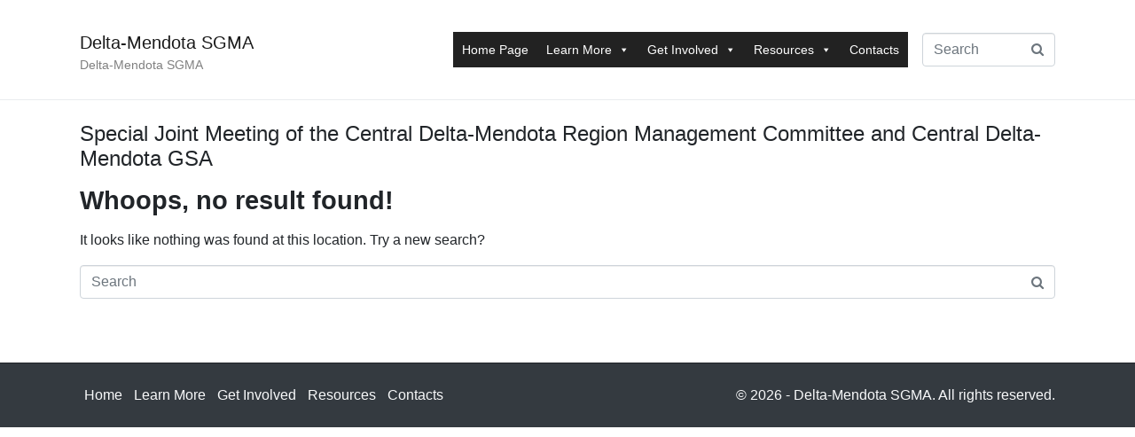

--- FILE ---
content_type: text/css
request_url: https://deltamendota.org/wp-content/themes/jupiterx/lib/assets/dist/css/frontend.min.css?ver=4.4.0
body_size: 22754
content:
@charset "UTF-8";:root{--blue:#007bff;--indigo:#6610f2;--purple:#6f42c1;--pink:#e83e8c;--red:#dc3545;--orange:#fd7e14;--yellow:#ffc107;--green:#28a745;--teal:#20c997;--cyan:#17a2b8;--white:#fff;--gray:#6c757d;--gray-dark:#343a40;--primary:#007bff;--secondary:#6c757d;--success:#28a745;--info:#17a2b8;--warning:#ffc107;--danger:#dc3545;--light:#f8f9fa;--dark:#343a40;--breakpoint-xs:0;--breakpoint-sm:576px;--breakpoint-md:768px;--breakpoint-lg:992px;--breakpoint-xl:1200px;--font-family-sans-serif:-apple-system,BlinkMacSystemFont,"Segoe UI",Roboto,"Helvetica Neue",Arial,sans-serif,"Apple Color Emoji","Segoe UI Emoji","Segoe UI Symbol";--font-family-monospace:SFMono-Regular,Menlo,Monaco,Consolas,"Liberation Mono","Courier New",monospace}*,::after,::before{-webkit-box-sizing:border-box;box-sizing:border-box}html{font-family:sans-serif;line-height:1.15;-webkit-text-size-adjust:100%;-ms-text-size-adjust:100%;-ms-overflow-style:scrollbar;-webkit-tap-highlight-color:transparent}@-ms-viewport{width:device-width}article,aside,figcaption,figure,footer,header,hgroup,main,nav,section{display:block}body{text-align:left;background:#fff;background-size:auto;margin-top:0;margin-right:0;margin-bottom:0;margin-left:0}body .jupiterx-site:not(.jupiterx-global-style){font-family:-apple-system,BlinkMacSystemFont,"Segoe UI",Roboto,"Helvetica Neue",Arial,sans-serif,"Apple Color Emoji","Segoe UI Emoji","Segoe UI Symbol";font-size:1rem;color:#212529;line-height:1.5}[tabindex="-1"]:focus{outline:0!important}hr{-webkit-box-sizing:content-box;box-sizing:content-box;height:0;overflow:visible}h1,h2,h3,h4,h5,h6{margin-top:0;margin-bottom:.5rem}p{margin-top:0;margin-bottom:1rem}abbr[data-original-title],abbr[title]{text-decoration:underline;-webkit-text-decoration:underline dotted;text-decoration:underline dotted;cursor:help;border-bottom:0}address{margin-bottom:1rem;font-style:normal;line-height:inherit}dl,ol,ul{margin-top:0;margin-bottom:1rem}ol ol,ol ul,ul ol,ul ul{margin-bottom:0}dt{font-weight:700}dd{margin-bottom:.5rem;margin-left:0}blockquote{margin:0 0 1rem}dfn{font-style:italic}b,strong{font-weight:bolder}small{font-size:80%}sub,sup{position:relative;font-size:75%;line-height:0;vertical-align:baseline}sub{bottom:-.25em}sup{top:-.5em}a{color:#007bff;text-decoration:none;background-color:transparent;-webkit-text-decoration-skip:objects}a:hover{color:#0056b3;text-decoration:underline}a:not([href]):not([tabindex]){color:inherit;text-decoration:none}a:not([href]):not([tabindex]):focus,a:not([href]):not([tabindex]):hover{color:inherit;text-decoration:none}a:not([href]):not([tabindex]):focus{outline:0}code,kbd,pre,samp{font-family:SFMono-Regular,Menlo,Monaco,Consolas,"Liberation Mono","Courier New",monospace;font-size:1em}pre{margin-top:0;margin-bottom:1rem;overflow:auto;-ms-overflow-style:scrollbar}figure{margin:0 0 1rem}img{vertical-align:middle;border-style:none}svg:not(:root){overflow:hidden}table{border-collapse:collapse}caption{padding-top:.75rem;padding-bottom:.75rem;color:#6c757d;text-align:left;caption-side:bottom}th{text-align:inherit}label{display:inline-block;margin-bottom:.5rem}button{border-radius:0}button:focus{outline:1px dotted;outline:5px auto -webkit-focus-ring-color}button,input,optgroup,select,textarea{margin:0;font-family:inherit;font-size:inherit;line-height:inherit}button,input{overflow:visible}button,select{text-transform:none}[type=reset],[type=submit],button,html [type=button]{-webkit-appearance:button}[type=button]::-moz-focus-inner,[type=reset]::-moz-focus-inner,[type=submit]::-moz-focus-inner,button::-moz-focus-inner{padding:0;border-style:none}input[type=checkbox],input[type=radio]{-webkit-box-sizing:border-box;box-sizing:border-box;padding:0}input[type=date],input[type=datetime-local],input[type=month],input[type=time]{-webkit-appearance:listbox}textarea{overflow:auto;resize:vertical}fieldset{min-width:0;padding:0;margin:0;border:0}legend{display:block;width:100%;max-width:100%;padding:0;margin-bottom:.5rem;font-size:1.5rem;line-height:inherit;color:inherit;white-space:normal}progress{vertical-align:baseline}[type=number]::-webkit-inner-spin-button,[type=number]::-webkit-outer-spin-button{height:auto}[type=search]{outline-offset:-2px;-webkit-appearance:none}[type=search]::-webkit-search-cancel-button,[type=search]::-webkit-search-decoration{-webkit-appearance:none}::-webkit-file-upload-button{font:inherit;-webkit-appearance:button}output{display:inline-block}summary{display:list-item;cursor:pointer}template{display:none}[hidden]{display:none!important}.h1,.h2,.h3,.h4,.h5,.h6,h1,h2,h3,h4,h5,h6{margin-bottom:.5rem;font-family:inherit;color:inherit}.h1,h1{font-size:2.5rem;font-weight:500;line-height:1.2}.h2,h2{font-size:2rem;font-weight:500;line-height:1.2}.h3,h3{font-size:1.75rem;font-weight:500;line-height:1.2}.h4,h4{font-size:1.5rem;font-weight:500;line-height:1.2}.h5,h5{font-size:1.25rem;font-weight:500;line-height:1.2}.h6,h6{font-size:1rem;font-weight:500;line-height:1.2}.lead{font-size:1.25rem;font-weight:300}.display-1{font-size:6rem;font-weight:300;line-height:1.2}.display-2{font-size:5.5rem;font-weight:300;line-height:1.2}.display-3{font-size:4.5rem;font-weight:300;line-height:1.2}.display-4{font-size:3.5rem;font-weight:300;line-height:1.2}hr{margin-top:1rem;margin-bottom:1rem;border:0;border-top:1px solid rgba(0,0,0,.1)}.small,small{font-size:80%;font-weight:400}.mark,mark{padding:.2em;background-color:#fcf8e3}.list-unstyled{padding-left:0;list-style:none}.list-inline{padding-left:0;list-style:none}.list-inline-item{display:inline-block}.list-inline-item:not(:last-child){margin-right:.5rem}.initialism{font-size:90%;text-transform:uppercase}.blockquote,blockquote{margin-bottom:1rem;font-size:1.25rem}.blockquote-footer,blockquote footer{display:block;font-size:80%;color:#6c757d}.blockquote-footer::before,blockquote footer::before{content:"— "}.img-fluid{max-width:100%;height:auto}.img-thumbnail{padding:.25rem;background-color:#fff;border:1px solid #dee2e6;border-radius:.25rem;-webkit-box-shadow:0 1px 2px rgba(0,0,0,.075);box-shadow:0 1px 2px rgba(0,0,0,.075);max-width:100%;height:auto}.figure{display:inline-block}.figure-img{margin-bottom:.5rem;line-height:1}.figure-caption{font-size:90%;color:#6c757d}code{font-size:87.5%;color:#e83e8c;word-break:break-word}a>code{color:inherit}kbd{padding:.2rem .4rem;font-size:87.5%;color:#fff;background-color:#212529;border-radius:.2rem;-webkit-box-shadow:inset 0 -.1rem 0 rgba(0,0,0,.25);box-shadow:inset 0 -.1rem 0 rgba(0,0,0,.25)}kbd kbd{padding:0;font-size:100%;font-weight:700;-webkit-box-shadow:none;box-shadow:none}pre{display:block;font-size:87.5%;color:#212529}pre code{font-size:inherit;color:inherit;word-break:normal}.pre-scrollable{max-height:340px;overflow-y:scroll}.container{width:100%;padding-right:20px;padding-left:20px;margin-right:auto;margin-left:auto;max-width:1140px}.container-fluid{width:100%;padding-right:20px;padding-left:20px;margin-right:auto;margin-left:auto}.row{display:-webkit-box;display:-ms-flexbox;display:flex;-ms-flex-wrap:wrap;flex-wrap:wrap;margin-right:-15px;margin-left:-15px}.no-gutters{margin-right:0;margin-left:0}.no-gutters>.col,.no-gutters>[class*=col-]{padding-right:0;padding-left:0}.col,.col-1,.col-10,.col-11,.col-12,.col-2,.col-3,.col-4,.col-5,.col-6,.col-7,.col-8,.col-9,.col-auto,.col-lg,.col-lg-1,.col-lg-10,.col-lg-11,.col-lg-12,.col-lg-2,.col-lg-3,.col-lg-4,.col-lg-5,.col-lg-6,.col-lg-7,.col-lg-8,.col-lg-9,.col-lg-auto,.col-md,.col-md-1,.col-md-10,.col-md-11,.col-md-12,.col-md-2,.col-md-3,.col-md-4,.col-md-5,.col-md-6,.col-md-7,.col-md-8,.col-md-9,.col-md-auto,.col-sm,.col-sm-1,.col-sm-10,.col-sm-11,.col-sm-12,.col-sm-2,.col-sm-3,.col-sm-4,.col-sm-5,.col-sm-6,.col-sm-7,.col-sm-8,.col-sm-9,.col-sm-auto,.col-xl,.col-xl-1,.col-xl-10,.col-xl-11,.col-xl-12,.col-xl-2,.col-xl-3,.col-xl-4,.col-xl-5,.col-xl-6,.col-xl-7,.col-xl-8,.col-xl-9,.col-xl-auto{position:relative;width:100%;min-height:1px;padding-right:15px;padding-left:15px}.col{-ms-flex-preferred-size:0;flex-basis:0;-webkit-box-flex:1;-ms-flex-positive:1;flex-grow:1;max-width:100%}.col-auto{-ms-flex:0 0 auto;-webkit-box-flex:0;flex:0 0 auto;width:auto;max-width:none}.col-1{-ms-flex:0 0 8.33333%;-webkit-box-flex:0;flex:0 0 8.33333%;max-width:8.33333%}.col-2{-ms-flex:0 0 16.66667%;-webkit-box-flex:0;flex:0 0 16.66667%;max-width:16.66667%}.col-3{-ms-flex:0 0 25%;-webkit-box-flex:0;flex:0 0 25%;max-width:25%}.col-4{-ms-flex:0 0 33.33333%;-webkit-box-flex:0;flex:0 0 33.33333%;max-width:33.33333%}.col-5{-ms-flex:0 0 41.66667%;-webkit-box-flex:0;flex:0 0 41.66667%;max-width:41.66667%}.col-6{-ms-flex:0 0 50%;-webkit-box-flex:0;flex:0 0 50%;max-width:50%}.col-7{-ms-flex:0 0 58.33333%;-webkit-box-flex:0;flex:0 0 58.33333%;max-width:58.33333%}.col-8{-ms-flex:0 0 66.66667%;-webkit-box-flex:0;flex:0 0 66.66667%;max-width:66.66667%}.col-9{-ms-flex:0 0 75%;-webkit-box-flex:0;flex:0 0 75%;max-width:75%}.col-10{-ms-flex:0 0 83.33333%;-webkit-box-flex:0;flex:0 0 83.33333%;max-width:83.33333%}.col-11{-ms-flex:0 0 91.66667%;-webkit-box-flex:0;flex:0 0 91.66667%;max-width:91.66667%}.col-12{-ms-flex:0 0 100%;-webkit-box-flex:0;flex:0 0 100%;max-width:100%}.order-first{-webkit-box-ordinal-group:-1;-ms-flex-order:-1;order:-1}.order-last{-webkit-box-ordinal-group:13;-ms-flex-order:13;order:13}.order-0{-webkit-box-ordinal-group:0;-ms-flex-order:0;order:0}.order-1{-webkit-box-ordinal-group:1;-ms-flex-order:1;order:1}.order-2{-webkit-box-ordinal-group:2;-ms-flex-order:2;order:2}.order-3{-webkit-box-ordinal-group:3;-ms-flex-order:3;order:3}.order-4{-webkit-box-ordinal-group:4;-ms-flex-order:4;order:4}.order-5{-webkit-box-ordinal-group:5;-ms-flex-order:5;order:5}.order-6{-webkit-box-ordinal-group:6;-ms-flex-order:6;order:6}.order-7{-webkit-box-ordinal-group:7;-ms-flex-order:7;order:7}.order-8{-webkit-box-ordinal-group:8;-ms-flex-order:8;order:8}.order-9{-webkit-box-ordinal-group:9;-ms-flex-order:9;order:9}.order-10{-webkit-box-ordinal-group:10;-ms-flex-order:10;order:10}.order-11{-webkit-box-ordinal-group:11;-ms-flex-order:11;order:11}.order-12{-webkit-box-ordinal-group:12;-ms-flex-order:12;order:12}.offset-1{margin-left:8.33333%}.offset-2{margin-left:16.66667%}.offset-3{margin-left:25%}.offset-4{margin-left:33.33333%}.offset-5{margin-left:41.66667%}.offset-6{margin-left:50%}.offset-7{margin-left:58.33333%}.offset-8{margin-left:66.66667%}.offset-9{margin-left:75%}.offset-10{margin-left:83.33333%}.offset-11{margin-left:91.66667%}@media (min-width:576px){.col-sm{-ms-flex-preferred-size:0;flex-basis:0;-webkit-box-flex:1;-ms-flex-positive:1;flex-grow:1;max-width:100%}.col-sm-auto{-ms-flex:0 0 auto;-webkit-box-flex:0;flex:0 0 auto;width:auto;max-width:none}.col-sm-1{-ms-flex:0 0 8.33333%;-webkit-box-flex:0;flex:0 0 8.33333%;max-width:8.33333%}.col-sm-2{-ms-flex:0 0 16.66667%;-webkit-box-flex:0;flex:0 0 16.66667%;max-width:16.66667%}.col-sm-3{-ms-flex:0 0 25%;-webkit-box-flex:0;flex:0 0 25%;max-width:25%}.col-sm-4{-ms-flex:0 0 33.33333%;-webkit-box-flex:0;flex:0 0 33.33333%;max-width:33.33333%}.col-sm-5{-ms-flex:0 0 41.66667%;-webkit-box-flex:0;flex:0 0 41.66667%;max-width:41.66667%}.col-sm-6{-ms-flex:0 0 50%;-webkit-box-flex:0;flex:0 0 50%;max-width:50%}.col-sm-7{-ms-flex:0 0 58.33333%;-webkit-box-flex:0;flex:0 0 58.33333%;max-width:58.33333%}.col-sm-8{-ms-flex:0 0 66.66667%;-webkit-box-flex:0;flex:0 0 66.66667%;max-width:66.66667%}.col-sm-9{-ms-flex:0 0 75%;-webkit-box-flex:0;flex:0 0 75%;max-width:75%}.col-sm-10{-ms-flex:0 0 83.33333%;-webkit-box-flex:0;flex:0 0 83.33333%;max-width:83.33333%}.col-sm-11{-ms-flex:0 0 91.66667%;-webkit-box-flex:0;flex:0 0 91.66667%;max-width:91.66667%}.col-sm-12{-ms-flex:0 0 100%;-webkit-box-flex:0;flex:0 0 100%;max-width:100%}.order-sm-first{-webkit-box-ordinal-group:-1;-ms-flex-order:-1;order:-1}.order-sm-last{-webkit-box-ordinal-group:13;-ms-flex-order:13;order:13}.order-sm-0{-webkit-box-ordinal-group:0;-ms-flex-order:0;order:0}.order-sm-1{-webkit-box-ordinal-group:1;-ms-flex-order:1;order:1}.order-sm-2{-webkit-box-ordinal-group:2;-ms-flex-order:2;order:2}.order-sm-3{-webkit-box-ordinal-group:3;-ms-flex-order:3;order:3}.order-sm-4{-webkit-box-ordinal-group:4;-ms-flex-order:4;order:4}.order-sm-5{-webkit-box-ordinal-group:5;-ms-flex-order:5;order:5}.order-sm-6{-webkit-box-ordinal-group:6;-ms-flex-order:6;order:6}.order-sm-7{-webkit-box-ordinal-group:7;-ms-flex-order:7;order:7}.order-sm-8{-webkit-box-ordinal-group:8;-ms-flex-order:8;order:8}.order-sm-9{-webkit-box-ordinal-group:9;-ms-flex-order:9;order:9}.order-sm-10{-webkit-box-ordinal-group:10;-ms-flex-order:10;order:10}.order-sm-11{-webkit-box-ordinal-group:11;-ms-flex-order:11;order:11}.order-sm-12{-webkit-box-ordinal-group:12;-ms-flex-order:12;order:12}.offset-sm-0{margin-left:0}.offset-sm-1{margin-left:8.33333%}.offset-sm-2{margin-left:16.66667%}.offset-sm-3{margin-left:25%}.offset-sm-4{margin-left:33.33333%}.offset-sm-5{margin-left:41.66667%}.offset-sm-6{margin-left:50%}.offset-sm-7{margin-left:58.33333%}.offset-sm-8{margin-left:66.66667%}.offset-sm-9{margin-left:75%}.offset-sm-10{margin-left:83.33333%}.offset-sm-11{margin-left:91.66667%}}@media (min-width:768px){.col-md{-ms-flex-preferred-size:0;flex-basis:0;-webkit-box-flex:1;-ms-flex-positive:1;flex-grow:1;max-width:100%}.col-md-auto{-ms-flex:0 0 auto;-webkit-box-flex:0;flex:0 0 auto;width:auto;max-width:none}.col-md-1{-ms-flex:0 0 8.33333%;-webkit-box-flex:0;flex:0 0 8.33333%;max-width:8.33333%}.col-md-2{-ms-flex:0 0 16.66667%;-webkit-box-flex:0;flex:0 0 16.66667%;max-width:16.66667%}.col-md-3{-ms-flex:0 0 25%;-webkit-box-flex:0;flex:0 0 25%;max-width:25%}.col-md-4{-ms-flex:0 0 33.33333%;-webkit-box-flex:0;flex:0 0 33.33333%;max-width:33.33333%}.col-md-5{-ms-flex:0 0 41.66667%;-webkit-box-flex:0;flex:0 0 41.66667%;max-width:41.66667%}.col-md-6{-ms-flex:0 0 50%;-webkit-box-flex:0;flex:0 0 50%;max-width:50%}.col-md-7{-ms-flex:0 0 58.33333%;-webkit-box-flex:0;flex:0 0 58.33333%;max-width:58.33333%}.col-md-8{-ms-flex:0 0 66.66667%;-webkit-box-flex:0;flex:0 0 66.66667%;max-width:66.66667%}.col-md-9{-ms-flex:0 0 75%;-webkit-box-flex:0;flex:0 0 75%;max-width:75%}.col-md-10{-ms-flex:0 0 83.33333%;-webkit-box-flex:0;flex:0 0 83.33333%;max-width:83.33333%}.col-md-11{-ms-flex:0 0 91.66667%;-webkit-box-flex:0;flex:0 0 91.66667%;max-width:91.66667%}.col-md-12{-ms-flex:0 0 100%;-webkit-box-flex:0;flex:0 0 100%;max-width:100%}.order-md-first{-webkit-box-ordinal-group:-1;-ms-flex-order:-1;order:-1}.order-md-last{-webkit-box-ordinal-group:13;-ms-flex-order:13;order:13}.order-md-0{-webkit-box-ordinal-group:0;-ms-flex-order:0;order:0}.order-md-1{-webkit-box-ordinal-group:1;-ms-flex-order:1;order:1}.order-md-2{-webkit-box-ordinal-group:2;-ms-flex-order:2;order:2}.order-md-3{-webkit-box-ordinal-group:3;-ms-flex-order:3;order:3}.order-md-4{-webkit-box-ordinal-group:4;-ms-flex-order:4;order:4}.order-md-5{-webkit-box-ordinal-group:5;-ms-flex-order:5;order:5}.order-md-6{-webkit-box-ordinal-group:6;-ms-flex-order:6;order:6}.order-md-7{-webkit-box-ordinal-group:7;-ms-flex-order:7;order:7}.order-md-8{-webkit-box-ordinal-group:8;-ms-flex-order:8;order:8}.order-md-9{-webkit-box-ordinal-group:9;-ms-flex-order:9;order:9}.order-md-10{-webkit-box-ordinal-group:10;-ms-flex-order:10;order:10}.order-md-11{-webkit-box-ordinal-group:11;-ms-flex-order:11;order:11}.order-md-12{-webkit-box-ordinal-group:12;-ms-flex-order:12;order:12}.offset-md-0{margin-left:0}.offset-md-1{margin-left:8.33333%}.offset-md-2{margin-left:16.66667%}.offset-md-3{margin-left:25%}.offset-md-4{margin-left:33.33333%}.offset-md-5{margin-left:41.66667%}.offset-md-6{margin-left:50%}.offset-md-7{margin-left:58.33333%}.offset-md-8{margin-left:66.66667%}.offset-md-9{margin-left:75%}.offset-md-10{margin-left:83.33333%}.offset-md-11{margin-left:91.66667%}}@media (min-width:992px){.col-lg{-ms-flex-preferred-size:0;flex-basis:0;-webkit-box-flex:1;-ms-flex-positive:1;flex-grow:1;max-width:100%}.col-lg-auto{-ms-flex:0 0 auto;-webkit-box-flex:0;flex:0 0 auto;width:auto;max-width:none}.col-lg-1{-ms-flex:0 0 8.33333%;-webkit-box-flex:0;flex:0 0 8.33333%;max-width:8.33333%}.col-lg-2{-ms-flex:0 0 16.66667%;-webkit-box-flex:0;flex:0 0 16.66667%;max-width:16.66667%}.col-lg-3{-ms-flex:0 0 25%;-webkit-box-flex:0;flex:0 0 25%;max-width:25%}.col-lg-4{-ms-flex:0 0 33.33333%;-webkit-box-flex:0;flex:0 0 33.33333%;max-width:33.33333%}.col-lg-5{-ms-flex:0 0 41.66667%;-webkit-box-flex:0;flex:0 0 41.66667%;max-width:41.66667%}.col-lg-6{-ms-flex:0 0 50%;-webkit-box-flex:0;flex:0 0 50%;max-width:50%}.col-lg-7{-ms-flex:0 0 58.33333%;-webkit-box-flex:0;flex:0 0 58.33333%;max-width:58.33333%}.col-lg-8{-ms-flex:0 0 66.66667%;-webkit-box-flex:0;flex:0 0 66.66667%;max-width:66.66667%}.col-lg-9{-ms-flex:0 0 75%;-webkit-box-flex:0;flex:0 0 75%;max-width:75%}.col-lg-10{-ms-flex:0 0 83.33333%;-webkit-box-flex:0;flex:0 0 83.33333%;max-width:83.33333%}.col-lg-11{-ms-flex:0 0 91.66667%;-webkit-box-flex:0;flex:0 0 91.66667%;max-width:91.66667%}.col-lg-12{-ms-flex:0 0 100%;-webkit-box-flex:0;flex:0 0 100%;max-width:100%}.order-lg-first{-webkit-box-ordinal-group:-1;-ms-flex-order:-1;order:-1}.order-lg-last{-webkit-box-ordinal-group:13;-ms-flex-order:13;order:13}.order-lg-0{-webkit-box-ordinal-group:0;-ms-flex-order:0;order:0}.order-lg-1{-webkit-box-ordinal-group:1;-ms-flex-order:1;order:1}.order-lg-2{-webkit-box-ordinal-group:2;-ms-flex-order:2;order:2}.order-lg-3{-webkit-box-ordinal-group:3;-ms-flex-order:3;order:3}.order-lg-4{-webkit-box-ordinal-group:4;-ms-flex-order:4;order:4}.order-lg-5{-webkit-box-ordinal-group:5;-ms-flex-order:5;order:5}.order-lg-6{-webkit-box-ordinal-group:6;-ms-flex-order:6;order:6}.order-lg-7{-webkit-box-ordinal-group:7;-ms-flex-order:7;order:7}.order-lg-8{-webkit-box-ordinal-group:8;-ms-flex-order:8;order:8}.order-lg-9{-webkit-box-ordinal-group:9;-ms-flex-order:9;order:9}.order-lg-10{-webkit-box-ordinal-group:10;-ms-flex-order:10;order:10}.order-lg-11{-webkit-box-ordinal-group:11;-ms-flex-order:11;order:11}.order-lg-12{-webkit-box-ordinal-group:12;-ms-flex-order:12;order:12}.offset-lg-0{margin-left:0}.offset-lg-1{margin-left:8.33333%}.offset-lg-2{margin-left:16.66667%}.offset-lg-3{margin-left:25%}.offset-lg-4{margin-left:33.33333%}.offset-lg-5{margin-left:41.66667%}.offset-lg-6{margin-left:50%}.offset-lg-7{margin-left:58.33333%}.offset-lg-8{margin-left:66.66667%}.offset-lg-9{margin-left:75%}.offset-lg-10{margin-left:83.33333%}.offset-lg-11{margin-left:91.66667%}}@media (min-width:1200px){.col-xl{-ms-flex-preferred-size:0;flex-basis:0;-webkit-box-flex:1;-ms-flex-positive:1;flex-grow:1;max-width:100%}.col-xl-auto{-ms-flex:0 0 auto;-webkit-box-flex:0;flex:0 0 auto;width:auto;max-width:none}.col-xl-1{-ms-flex:0 0 8.33333%;-webkit-box-flex:0;flex:0 0 8.33333%;max-width:8.33333%}.col-xl-2{-ms-flex:0 0 16.66667%;-webkit-box-flex:0;flex:0 0 16.66667%;max-width:16.66667%}.col-xl-3{-ms-flex:0 0 25%;-webkit-box-flex:0;flex:0 0 25%;max-width:25%}.col-xl-4{-ms-flex:0 0 33.33333%;-webkit-box-flex:0;flex:0 0 33.33333%;max-width:33.33333%}.col-xl-5{-ms-flex:0 0 41.66667%;-webkit-box-flex:0;flex:0 0 41.66667%;max-width:41.66667%}.col-xl-6{-ms-flex:0 0 50%;-webkit-box-flex:0;flex:0 0 50%;max-width:50%}.col-xl-7{-ms-flex:0 0 58.33333%;-webkit-box-flex:0;flex:0 0 58.33333%;max-width:58.33333%}.col-xl-8{-ms-flex:0 0 66.66667%;-webkit-box-flex:0;flex:0 0 66.66667%;max-width:66.66667%}.col-xl-9{-ms-flex:0 0 75%;-webkit-box-flex:0;flex:0 0 75%;max-width:75%}.col-xl-10{-ms-flex:0 0 83.33333%;-webkit-box-flex:0;flex:0 0 83.33333%;max-width:83.33333%}.col-xl-11{-ms-flex:0 0 91.66667%;-webkit-box-flex:0;flex:0 0 91.66667%;max-width:91.66667%}.col-xl-12{-ms-flex:0 0 100%;-webkit-box-flex:0;flex:0 0 100%;max-width:100%}.order-xl-first{-webkit-box-ordinal-group:-1;-ms-flex-order:-1;order:-1}.order-xl-last{-webkit-box-ordinal-group:13;-ms-flex-order:13;order:13}.order-xl-0{-webkit-box-ordinal-group:0;-ms-flex-order:0;order:0}.order-xl-1{-webkit-box-ordinal-group:1;-ms-flex-order:1;order:1}.order-xl-2{-webkit-box-ordinal-group:2;-ms-flex-order:2;order:2}.order-xl-3{-webkit-box-ordinal-group:3;-ms-flex-order:3;order:3}.order-xl-4{-webkit-box-ordinal-group:4;-ms-flex-order:4;order:4}.order-xl-5{-webkit-box-ordinal-group:5;-ms-flex-order:5;order:5}.order-xl-6{-webkit-box-ordinal-group:6;-ms-flex-order:6;order:6}.order-xl-7{-webkit-box-ordinal-group:7;-ms-flex-order:7;order:7}.order-xl-8{-webkit-box-ordinal-group:8;-ms-flex-order:8;order:8}.order-xl-9{-webkit-box-ordinal-group:9;-ms-flex-order:9;order:9}.order-xl-10{-webkit-box-ordinal-group:10;-ms-flex-order:10;order:10}.order-xl-11{-webkit-box-ordinal-group:11;-ms-flex-order:11;order:11}.order-xl-12{-webkit-box-ordinal-group:12;-ms-flex-order:12;order:12}.offset-xl-0{margin-left:0}.offset-xl-1{margin-left:8.33333%}.offset-xl-2{margin-left:16.66667%}.offset-xl-3{margin-left:25%}.offset-xl-4{margin-left:33.33333%}.offset-xl-5{margin-left:41.66667%}.offset-xl-6{margin-left:50%}.offset-xl-7{margin-left:58.33333%}.offset-xl-8{margin-left:66.66667%}.offset-xl-9{margin-left:75%}.offset-xl-10{margin-left:83.33333%}.offset-xl-11{margin-left:91.66667%}}.jupiterx-post-content table,.table{width:100%;max-width:100%;margin-bottom:1rem;background-color:transparent}.jupiterx-post-content table td,.jupiterx-post-content table th,.table td,.table th{padding:.75rem;vertical-align:top;border-top:1px solid #dee2e6}.jupiterx-post-content table thead th,.table thead th{vertical-align:bottom;border-bottom:2px solid #dee2e6}.jupiterx-post-content table tbody+tbody,.table tbody+tbody{border-top:2px solid #dee2e6}.jupiterx-post-content table .table,.table .table{background-color:#fff}.table-sm td,.table-sm th{padding:.3rem}.table-bordered{border:1px solid #dee2e6}.table-bordered td,.table-bordered th{border:1px solid #dee2e6}.table-bordered thead td,.table-bordered thead th{border-bottom-width:2px}.table-borderless tbody+tbody,.table-borderless td,.table-borderless th,.table-borderless thead th{border:0}.table-striped tbody tr:nth-of-type(odd){background-color:rgba(0,0,0,.05)}.table-hover tbody tr:hover{background-color:rgba(0,0,0,.075)}.table .thead-dark th{color:#fff;background-color:#212529;border-color:#32383e}.table .thead-light th{color:#495057;background-color:#e9ecef;border-color:#dee2e6}.table-dark{color:#fff;background-color:#212529}.table-dark td,.table-dark th,.table-dark thead th{border-color:#32383e}.table-dark.table-bordered{border:0}.table-dark.table-striped tbody tr:nth-of-type(odd){background-color:rgba(255,255,255,.05)}.table-dark.table-hover tbody tr:hover{background-color:rgba(255,255,255,.075)}.form-control{display:block;width:100%;padding:.375rem .75rem;font-size:1rem;line-height:1.5;color:#495057;background-color:#fff;background-clip:padding-box;border:1px solid #ced4da;border-radius:.25rem;-webkit-box-shadow:inset 0 1px 1px rgba(0,0,0,.075);box-shadow:inset 0 1px 1px rgba(0,0,0,.075);-webkit-transition:border-color .15s ease-in-out,-webkit-box-shadow .15s ease-in-out;transition:border-color .15s ease-in-out,-webkit-box-shadow .15s ease-in-out;transition:border-color .15s ease-in-out,box-shadow .15s ease-in-out;transition:border-color .15s ease-in-out,box-shadow .15s ease-in-out,-webkit-box-shadow .15s ease-in-out}.form-control:focus{background-color:#fff;border-color:#80bdff;outline:0;-webkit-box-shadow:0 0 0 .2rem rgba(0,123,255,.25);box-shadow:0 0 0 .2rem rgba(0,123,255,.25)}.form-control::-ms-expand{background-color:transparent;border:0}.form-control::-moz-placeholder{color:#6c757d;opacity:1}.form-control:-ms-input-placeholder{color:#6c757d}.form-control::-webkit-input-placeholder{color:#6c757d}.form-control:disabled,.form-control[readonly]{background-color:#e9ecef;opacity:1}select.form-control:not([size]):not([multiple]){height:calc(2.25rem + 2px)}select.form-control:focus::-ms-value{color:#495057;background-color:#fff}.form-control-file,.form-control-range{display:block;width:100%}.col-form-label{padding-top:calc(.375rem + 1px);padding-bottom:calc(.375rem + 1px);margin-bottom:0;font-size:inherit;line-height:1.5}.col-form-label-lg{padding-top:calc(.5rem + 1px);padding-bottom:calc(.5rem + 1px);font-size:1.25rem;line-height:1.5}.col-form-label-sm{padding-top:calc(.25rem + 1px);padding-bottom:calc(.25rem + 1px);font-size:.875rem;line-height:1.5}.form-control-plaintext{display:block;width:100%;padding-top:.375rem;padding-bottom:.375rem;margin-bottom:0;line-height:1.5;color:#212529;background-color:transparent;border:solid transparent;border-width:1px 0}.form-control-plaintext.form-control-lg,.form-control-plaintext.form-control-sm{padding-right:0;padding-left:0}.form-control-sm{padding:.25rem .5rem;font-size:.875rem;line-height:1.5;border-radius:.2rem}select.form-control-sm:not([size]):not([multiple]){height:calc(1.8125rem + 2px)}.form-control-lg{padding:.5rem 1rem;font-size:1.25rem;line-height:1.5;border-radius:.3rem}select.form-control-lg:not([size]):not([multiple]){height:calc(2.875rem + 2px)}.form-group{margin-bottom:1rem}.form-text{display:block;margin-top:.25rem}.form-row{display:-webkit-box;display:-ms-flexbox;display:flex;-ms-flex-wrap:wrap;flex-wrap:wrap;margin-right:-5px;margin-left:-5px}.form-row>.col,.form-row>[class*=col-]{padding-right:5px;padding-left:5px}.form-check{position:relative;display:block;padding-left:1.25rem}.form-check-input{position:absolute;margin-top:.3rem;margin-left:-1.25rem}.form-check-input:disabled~.form-check-label{color:#6c757d}.form-check-label{margin-bottom:0}.form-check-inline{display:-webkit-inline-box;display:-ms-inline-flexbox;display:inline-flex;-webkit-box-align:center;-ms-flex-align:center;align-items:center;padding-left:0;margin-right:.75rem}.form-check-inline .form-check-input{position:static;margin-top:0;margin-right:.3125rem;margin-left:0}.valid-feedback{display:none;width:100%;margin-top:.25rem;font-size:80%;color:#28a745}.valid-tooltip{position:absolute;top:100%;z-index:5;display:none;max-width:100%;padding:.5rem;margin-top:.1rem;font-size:.875rem;line-height:1;color:#fff;background-color:rgba(40,167,69,.8);border-radius:.2rem}.custom-select.is-valid,.form-control.is-valid,.was-validated .custom-select:valid,.was-validated .form-control:valid{border-color:#28a745}.custom-select.is-valid:focus,.form-control.is-valid:focus,.was-validated .custom-select:valid:focus,.was-validated .form-control:valid:focus{border-color:#28a745;-webkit-box-shadow:0 0 0 .2rem rgba(40,167,69,.25);box-shadow:0 0 0 .2rem rgba(40,167,69,.25)}.custom-select.is-valid~.valid-feedback,.custom-select.is-valid~.valid-tooltip,.form-control.is-valid~.valid-feedback,.form-control.is-valid~.valid-tooltip,.was-validated .custom-select:valid~.valid-feedback,.was-validated .custom-select:valid~.valid-tooltip,.was-validated .form-control:valid~.valid-feedback,.was-validated .form-control:valid~.valid-tooltip{display:block}.form-control-file.is-valid~.valid-feedback,.form-control-file.is-valid~.valid-tooltip,.was-validated .form-control-file:valid~.valid-feedback,.was-validated .form-control-file:valid~.valid-tooltip{display:block}.form-check-input.is-valid~.form-check-label,.was-validated .form-check-input:valid~.form-check-label{color:#28a745}.form-check-input.is-valid~.valid-feedback,.form-check-input.is-valid~.valid-tooltip,.was-validated .form-check-input:valid~.valid-feedback,.was-validated .form-check-input:valid~.valid-tooltip{display:block}.custom-control-input.is-valid~.custom-control-label,.was-validated .custom-control-input:valid~.custom-control-label{color:#28a745}.custom-control-input.is-valid~.custom-control-label::before,.was-validated .custom-control-input:valid~.custom-control-label::before{background-color:#71dd8a}.custom-control-input.is-valid~.valid-feedback,.custom-control-input.is-valid~.valid-tooltip,.was-validated .custom-control-input:valid~.valid-feedback,.was-validated .custom-control-input:valid~.valid-tooltip{display:block}.custom-control-input.is-valid:focus~.custom-control-label::before,.was-validated .custom-control-input:valid:focus~.custom-control-label::before{-webkit-box-shadow:0 0 0 1px #fff,0 0 0 .2rem rgba(40,167,69,.25);box-shadow:0 0 0 1px #fff,0 0 0 .2rem rgba(40,167,69,.25)}.custom-file-input.is-valid~.custom-file-label,.was-validated .custom-file-input:valid~.custom-file-label{border-color:#28a745}.custom-file-input.is-valid~.custom-file-label::before,.was-validated .custom-file-input:valid~.custom-file-label::before{border-color:inherit}.custom-file-input.is-valid~.valid-feedback,.custom-file-input.is-valid~.valid-tooltip,.was-validated .custom-file-input:valid~.valid-feedback,.was-validated .custom-file-input:valid~.valid-tooltip{display:block}.custom-file-input.is-valid:focus~.custom-file-label,.was-validated .custom-file-input:valid:focus~.custom-file-label{-webkit-box-shadow:0 0 0 .2rem rgba(40,167,69,.25);box-shadow:0 0 0 .2rem rgba(40,167,69,.25)}.invalid-feedback{display:none;width:100%;margin-top:.25rem;font-size:80%;color:#dc3545}.invalid-tooltip{position:absolute;top:100%;z-index:5;display:none;max-width:100%;padding:.5rem;margin-top:.1rem;font-size:.875rem;line-height:1;color:#fff;background-color:rgba(220,53,69,.8);border-radius:.2rem}.custom-select.is-invalid,.form-control.is-invalid,.was-validated .custom-select:invalid,.was-validated .form-control:invalid{border-color:#dc3545}.custom-select.is-invalid:focus,.form-control.is-invalid:focus,.was-validated .custom-select:invalid:focus,.was-validated .form-control:invalid:focus{border-color:#dc3545;-webkit-box-shadow:0 0 0 .2rem rgba(220,53,69,.25);box-shadow:0 0 0 .2rem rgba(220,53,69,.25)}.custom-select.is-invalid~.invalid-feedback,.custom-select.is-invalid~.invalid-tooltip,.form-control.is-invalid~.invalid-feedback,.form-control.is-invalid~.invalid-tooltip,.was-validated .custom-select:invalid~.invalid-feedback,.was-validated .custom-select:invalid~.invalid-tooltip,.was-validated .form-control:invalid~.invalid-feedback,.was-validated .form-control:invalid~.invalid-tooltip{display:block}.form-control-file.is-invalid~.invalid-feedback,.form-control-file.is-invalid~.invalid-tooltip,.was-validated .form-control-file:invalid~.invalid-feedback,.was-validated .form-control-file:invalid~.invalid-tooltip{display:block}.form-check-input.is-invalid~.form-check-label,.was-validated .form-check-input:invalid~.form-check-label{color:#dc3545}.form-check-input.is-invalid~.invalid-feedback,.form-check-input.is-invalid~.invalid-tooltip,.was-validated .form-check-input:invalid~.invalid-feedback,.was-validated .form-check-input:invalid~.invalid-tooltip{display:block}.custom-control-input.is-invalid~.custom-control-label,.was-validated .custom-control-input:invalid~.custom-control-label{color:#dc3545}.custom-control-input.is-invalid~.custom-control-label::before,.was-validated .custom-control-input:invalid~.custom-control-label::before{background-color:#efa2a9}.custom-control-input.is-invalid~.invalid-feedback,.custom-control-input.is-invalid~.invalid-tooltip,.was-validated .custom-control-input:invalid~.invalid-feedback,.was-validated .custom-control-input:invalid~.invalid-tooltip{display:block}.custom-control-input.is-invalid:focus~.custom-control-label::before,.was-validated .custom-control-input:invalid:focus~.custom-control-label::before{-webkit-box-shadow:0 0 0 1px #fff,0 0 0 .2rem rgba(220,53,69,.25);box-shadow:0 0 0 1px #fff,0 0 0 .2rem rgba(220,53,69,.25)}.custom-file-input.is-invalid~.custom-file-label,.was-validated .custom-file-input:invalid~.custom-file-label{border-color:#dc3545}.custom-file-input.is-invalid~.custom-file-label::before,.was-validated .custom-file-input:invalid~.custom-file-label::before{border-color:inherit}.custom-file-input.is-invalid~.invalid-feedback,.custom-file-input.is-invalid~.invalid-tooltip,.was-validated .custom-file-input:invalid~.invalid-feedback,.was-validated .custom-file-input:invalid~.invalid-tooltip{display:block}.custom-file-input.is-invalid:focus~.custom-file-label,.was-validated .custom-file-input:invalid:focus~.custom-file-label{-webkit-box-shadow:0 0 0 .2rem rgba(220,53,69,.25);box-shadow:0 0 0 .2rem rgba(220,53,69,.25)}.form-inline{display:-webkit-box;display:-ms-flexbox;display:flex;-ms-flex-flow:row wrap;-webkit-box-orient:horizontal;-webkit-box-direction:normal;flex-flow:row wrap;-webkit-box-align:center;-ms-flex-align:center;align-items:center}.form-inline .form-check{width:100%}@media (min-width:576px){.form-inline label{display:-webkit-box;display:-ms-flexbox;display:flex;-webkit-box-align:center;-ms-flex-align:center;align-items:center;-webkit-box-pack:center;-ms-flex-pack:center;justify-content:center;margin-bottom:0}.form-inline .form-group{display:-webkit-box;display:-ms-flexbox;display:flex;-ms-flex:0 0 auto;-webkit-box-flex:0;flex:0 0 auto;-ms-flex-flow:row wrap;-webkit-box-orient:horizontal;-webkit-box-direction:normal;flex-flow:row wrap;-webkit-box-align:center;-ms-flex-align:center;align-items:center;margin-bottom:0}.form-inline .form-control{display:inline-block;width:auto;vertical-align:middle}.form-inline .form-control-plaintext{display:inline-block}.form-inline .custom-select,.form-inline .input-group{width:auto}.form-inline .form-check{display:-webkit-box;display:-ms-flexbox;display:flex;-webkit-box-align:center;-ms-flex-align:center;align-items:center;-webkit-box-pack:center;-ms-flex-pack:center;justify-content:center;width:auto;padding-left:0}.form-inline .form-check-input{position:relative;margin-top:0;margin-right:.25rem;margin-left:0}.form-inline .custom-control{-webkit-box-align:center;-ms-flex-align:center;align-items:center;-webkit-box-pack:center;-ms-flex-pack:center;justify-content:center}.form-inline .custom-control-label{margin-bottom:0}}.btn{display:inline-block;font-weight:400;text-align:center;white-space:nowrap;vertical-align:middle;-webkit-user-select:none;-moz-user-select:none;-ms-user-select:none;user-select:none;border:1px solid transparent;padding:.375rem .75rem;font-size:1rem;line-height:1.5;border-radius:.25rem;-webkit-transition:color .15s ease-in-out,background-color .15s ease-in-out,border-color .15s ease-in-out,-webkit-box-shadow .15s ease-in-out;transition:color .15s ease-in-out,background-color .15s ease-in-out,border-color .15s ease-in-out,-webkit-box-shadow .15s ease-in-out;transition:color .15s ease-in-out,background-color .15s ease-in-out,border-color .15s ease-in-out,box-shadow .15s ease-in-out;transition:color .15s ease-in-out,background-color .15s ease-in-out,border-color .15s ease-in-out,box-shadow .15s ease-in-out,-webkit-box-shadow .15s ease-in-out}.btn:focus,.btn:hover{text-decoration:none}.btn.focus,.btn:focus{outline:0;-webkit-box-shadow:0 0 0 .2rem rgba(0,123,255,.25);box-shadow:0 0 0 .2rem rgba(0,123,255,.25)}.btn.disabled,.btn:disabled{opacity:.65;-webkit-box-shadow:none;box-shadow:none}.btn:not(:disabled):not(.disabled){cursor:pointer}.btn:not(:disabled):not(.disabled).active,.btn:not(:disabled):not(.disabled):active{background-image:none;-webkit-box-shadow:inset 0 3px 5px rgba(0,0,0,.125);box-shadow:inset 0 3px 5px rgba(0,0,0,.125)}.btn:not(:disabled):not(.disabled).active:focus,.btn:not(:disabled):not(.disabled):active:focus{-webkit-box-shadow:0 0 0 .2rem rgba(0,123,255,.25),inset 0 3px 5px rgba(0,0,0,.125);box-shadow:0 0 0 .2rem rgba(0,123,255,.25),inset 0 3px 5px rgba(0,0,0,.125)}a.btn.disabled,fieldset:disabled a.btn{pointer-events:none}.btn-primary{color:#fff;background:#007bff;border-color:#007bff;-webkit-box-shadow:inset 0 1px 0 rgba(255,255,255,.15),0 1px 1px rgba(0,0,0,.075);box-shadow:inset 0 1px 0 rgba(255,255,255,.15),0 1px 1px rgba(0,0,0,.075)}.btn-primary:hover{color:#fff;background:#0069d9;border-color:#0062cc}.btn-primary.focus,.btn-primary:focus{-webkit-box-shadow:inset 0 1px 0 rgba(255,255,255,.15),0 1px 1px rgba(0,0,0,.075),0 0 0 .2rem rgba(0,123,255,.5);box-shadow:inset 0 1px 0 rgba(255,255,255,.15),0 1px 1px rgba(0,0,0,.075),0 0 0 .2rem rgba(0,123,255,.5)}.btn-primary.disabled,.btn-primary:disabled{color:#fff;background-color:#007bff;border-color:#007bff}.btn-primary:not(:disabled):not(.disabled).active,.btn-primary:not(:disabled):not(.disabled):active,.show>.btn-primary.dropdown-toggle{color:#fff;background-color:#0062cc;border-color:#005cbf}.btn-primary:not(:disabled):not(.disabled).active:focus,.btn-primary:not(:disabled):not(.disabled):active:focus,.show>.btn-primary.dropdown-toggle:focus{-webkit-box-shadow:inset 0 3px 5px rgba(0,0,0,.125),0 0 0 .2rem rgba(0,123,255,.5);box-shadow:inset 0 3px 5px rgba(0,0,0,.125),0 0 0 .2rem rgba(0,123,255,.5)}.btn-secondary{color:#fff;background:#6c757d;border-color:#6c757d;-webkit-box-shadow:inset 0 1px 0 rgba(255,255,255,.15),0 1px 1px rgba(0,0,0,.075);box-shadow:inset 0 1px 0 rgba(255,255,255,.15),0 1px 1px rgba(0,0,0,.075)}.btn-secondary:hover{color:#fff;background:#5a6268;border-color:#545b62}.btn-secondary.focus,.btn-secondary:focus{-webkit-box-shadow:inset 0 1px 0 rgba(255,255,255,.15),0 1px 1px rgba(0,0,0,.075),0 0 0 .2rem rgba(108,117,125,.5);box-shadow:inset 0 1px 0 rgba(255,255,255,.15),0 1px 1px rgba(0,0,0,.075),0 0 0 .2rem rgba(108,117,125,.5)}.btn-secondary.disabled,.btn-secondary:disabled{color:#fff;background-color:#6c757d;border-color:#6c757d}.btn-secondary:not(:disabled):not(.disabled).active,.btn-secondary:not(:disabled):not(.disabled):active,.show>.btn-secondary.dropdown-toggle{color:#fff;background-color:#545b62;border-color:#4e555b}.btn-secondary:not(:disabled):not(.disabled).active:focus,.btn-secondary:not(:disabled):not(.disabled):active:focus,.show>.btn-secondary.dropdown-toggle:focus{-webkit-box-shadow:inset 0 3px 5px rgba(0,0,0,.125),0 0 0 .2rem rgba(108,117,125,.5);box-shadow:inset 0 3px 5px rgba(0,0,0,.125),0 0 0 .2rem rgba(108,117,125,.5)}.btn-success{color:#fff;background:#28a745;border-color:#28a745;-webkit-box-shadow:inset 0 1px 0 rgba(255,255,255,.15),0 1px 1px rgba(0,0,0,.075);box-shadow:inset 0 1px 0 rgba(255,255,255,.15),0 1px 1px rgba(0,0,0,.075)}.btn-success:hover{color:#fff;background:#218838;border-color:#1e7e34}.btn-success.focus,.btn-success:focus{-webkit-box-shadow:inset 0 1px 0 rgba(255,255,255,.15),0 1px 1px rgba(0,0,0,.075),0 0 0 .2rem rgba(40,167,69,.5);box-shadow:inset 0 1px 0 rgba(255,255,255,.15),0 1px 1px rgba(0,0,0,.075),0 0 0 .2rem rgba(40,167,69,.5)}.btn-success.disabled,.btn-success:disabled{color:#fff;background-color:#28a745;border-color:#28a745}.btn-success:not(:disabled):not(.disabled).active,.btn-success:not(:disabled):not(.disabled):active,.show>.btn-success.dropdown-toggle{color:#fff;background-color:#1e7e34;border-color:#1c7430}.btn-success:not(:disabled):not(.disabled).active:focus,.btn-success:not(:disabled):not(.disabled):active:focus,.show>.btn-success.dropdown-toggle:focus{-webkit-box-shadow:inset 0 3px 5px rgba(0,0,0,.125),0 0 0 .2rem rgba(40,167,69,.5);box-shadow:inset 0 3px 5px rgba(0,0,0,.125),0 0 0 .2rem rgba(40,167,69,.5)}.btn-danger{color:#fff;background:#dc3545;border-color:#dc3545;-webkit-box-shadow:inset 0 1px 0 rgba(255,255,255,.15),0 1px 1px rgba(0,0,0,.075);box-shadow:inset 0 1px 0 rgba(255,255,255,.15),0 1px 1px rgba(0,0,0,.075)}.btn-danger:hover{color:#fff;background:#c82333;border-color:#bd2130}.btn-danger.focus,.btn-danger:focus{-webkit-box-shadow:inset 0 1px 0 rgba(255,255,255,.15),0 1px 1px rgba(0,0,0,.075),0 0 0 .2rem rgba(220,53,69,.5);box-shadow:inset 0 1px 0 rgba(255,255,255,.15),0 1px 1px rgba(0,0,0,.075),0 0 0 .2rem rgba(220,53,69,.5)}.btn-danger.disabled,.btn-danger:disabled{color:#fff;background-color:#dc3545;border-color:#dc3545}.btn-danger:not(:disabled):not(.disabled).active,.btn-danger:not(:disabled):not(.disabled):active,.show>.btn-danger.dropdown-toggle{color:#fff;background-color:#bd2130;border-color:#b21f2d}.btn-danger:not(:disabled):not(.disabled).active:focus,.btn-danger:not(:disabled):not(.disabled):active:focus,.show>.btn-danger.dropdown-toggle:focus{-webkit-box-shadow:inset 0 3px 5px rgba(0,0,0,.125),0 0 0 .2rem rgba(220,53,69,.5);box-shadow:inset 0 3px 5px rgba(0,0,0,.125),0 0 0 .2rem rgba(220,53,69,.5)}.btn-warning{color:#343a40;background:#ffc107;border-color:#ffc107;-webkit-box-shadow:inset 0 1px 0 rgba(255,255,255,.15),0 1px 1px rgba(0,0,0,.075);box-shadow:inset 0 1px 0 rgba(255,255,255,.15),0 1px 1px rgba(0,0,0,.075)}.btn-warning:hover{color:#343a40;background:#e0a800;border-color:#d39e00}.btn-warning.focus,.btn-warning:focus{-webkit-box-shadow:inset 0 1px 0 rgba(255,255,255,.15),0 1px 1px rgba(0,0,0,.075),0 0 0 .2rem rgba(255,193,7,.5);box-shadow:inset 0 1px 0 rgba(255,255,255,.15),0 1px 1px rgba(0,0,0,.075),0 0 0 .2rem rgba(255,193,7,.5)}.btn-warning.disabled,.btn-warning:disabled{color:#343a40;background-color:#ffc107;border-color:#ffc107}.btn-warning:not(:disabled):not(.disabled).active,.btn-warning:not(:disabled):not(.disabled):active,.show>.btn-warning.dropdown-toggle{color:#343a40;background-color:#d39e00;border-color:#c69500}.btn-warning:not(:disabled):not(.disabled).active:focus,.btn-warning:not(:disabled):not(.disabled):active:focus,.show>.btn-warning.dropdown-toggle:focus{-webkit-box-shadow:inset 0 3px 5px rgba(0,0,0,.125),0 0 0 .2rem rgba(255,193,7,.5);box-shadow:inset 0 3px 5px rgba(0,0,0,.125),0 0 0 .2rem rgba(255,193,7,.5)}.btn-info{color:#fff;background:#17a2b8;border-color:#17a2b8;-webkit-box-shadow:inset 0 1px 0 rgba(255,255,255,.15),0 1px 1px rgba(0,0,0,.075);box-shadow:inset 0 1px 0 rgba(255,255,255,.15),0 1px 1px rgba(0,0,0,.075)}.btn-info:hover{color:#fff;background:#138496;border-color:#117a8b}.btn-info.focus,.btn-info:focus{-webkit-box-shadow:inset 0 1px 0 rgba(255,255,255,.15),0 1px 1px rgba(0,0,0,.075),0 0 0 .2rem rgba(23,162,184,.5);box-shadow:inset 0 1px 0 rgba(255,255,255,.15),0 1px 1px rgba(0,0,0,.075),0 0 0 .2rem rgba(23,162,184,.5)}.btn-info.disabled,.btn-info:disabled{color:#fff;background-color:#17a2b8;border-color:#17a2b8}.btn-info:not(:disabled):not(.disabled).active,.btn-info:not(:disabled):not(.disabled):active,.show>.btn-info.dropdown-toggle{color:#fff;background-color:#117a8b;border-color:#10707f}.btn-info:not(:disabled):not(.disabled).active:focus,.btn-info:not(:disabled):not(.disabled):active:focus,.show>.btn-info.dropdown-toggle:focus{-webkit-box-shadow:inset 0 3px 5px rgba(0,0,0,.125),0 0 0 .2rem rgba(23,162,184,.5);box-shadow:inset 0 3px 5px rgba(0,0,0,.125),0 0 0 .2rem rgba(23,162,184,.5)}.btn-light{color:#343a40;background:#f8f9fa;border-color:#f8f9fa;-webkit-box-shadow:inset 0 1px 0 rgba(255,255,255,.15),0 1px 1px rgba(0,0,0,.075);box-shadow:inset 0 1px 0 rgba(255,255,255,.15),0 1px 1px rgba(0,0,0,.075)}.btn-light:hover{color:#343a40;background:#e2e6ea;border-color:#dae0e5}.btn-light.focus,.btn-light:focus{-webkit-box-shadow:inset 0 1px 0 rgba(255,255,255,.15),0 1px 1px rgba(0,0,0,.075),0 0 0 .2rem rgba(216,217,219,.5);box-shadow:inset 0 1px 0 rgba(255,255,255,.15),0 1px 1px rgba(0,0,0,.075),0 0 0 .2rem rgba(216,217,219,.5)}.btn-light.disabled,.btn-light:disabled{color:#343a40;background-color:#f8f9fa;border-color:#f8f9fa}.btn-light:not(:disabled):not(.disabled).active,.btn-light:not(:disabled):not(.disabled):active,.show>.btn-light.dropdown-toggle{color:#343a40;background-color:#dae0e5;border-color:#d3d9df}.btn-light:not(:disabled):not(.disabled).active:focus,.btn-light:not(:disabled):not(.disabled):active:focus,.show>.btn-light.dropdown-toggle:focus{-webkit-box-shadow:inset 0 3px 5px rgba(0,0,0,.125),0 0 0 .2rem rgba(216,217,219,.5);box-shadow:inset 0 3px 5px rgba(0,0,0,.125),0 0 0 .2rem rgba(216,217,219,.5)}.btn-dark{color:#fff;background:#343a40;border-color:#343a40;-webkit-box-shadow:inset 0 1px 0 rgba(255,255,255,.15),0 1px 1px rgba(0,0,0,.075);box-shadow:inset 0 1px 0 rgba(255,255,255,.15),0 1px 1px rgba(0,0,0,.075)}.btn-dark:hover{color:#fff;background:#23272b;border-color:#1d2124}.btn-dark.focus,.btn-dark:focus{-webkit-box-shadow:inset 0 1px 0 rgba(255,255,255,.15),0 1px 1px rgba(0,0,0,.075),0 0 0 .2rem rgba(52,58,64,.5);box-shadow:inset 0 1px 0 rgba(255,255,255,.15),0 1px 1px rgba(0,0,0,.075),0 0 0 .2rem rgba(52,58,64,.5)}.btn-dark.disabled,.btn-dark:disabled{color:#fff;background-color:#343a40;border-color:#343a40}.btn-dark:not(:disabled):not(.disabled).active,.btn-dark:not(:disabled):not(.disabled):active,.show>.btn-dark.dropdown-toggle{color:#fff;background-color:#1d2124;border-color:#171a1d}.btn-dark:not(:disabled):not(.disabled).active:focus,.btn-dark:not(:disabled):not(.disabled):active:focus,.show>.btn-dark.dropdown-toggle:focus{-webkit-box-shadow:inset 0 3px 5px rgba(0,0,0,.125),0 0 0 .2rem rgba(52,58,64,.5);box-shadow:inset 0 3px 5px rgba(0,0,0,.125),0 0 0 .2rem rgba(52,58,64,.5)}.btn-outline-primary{color:#007bff;background-color:transparent;background-image:none;border-color:#007bff}.btn-outline-primary:hover{color:#fff;background-color:#007bff;border-color:#007bff}.btn-outline-primary.focus,.btn-outline-primary:focus{-webkit-box-shadow:0 0 0 .2rem rgba(0,123,255,.5);box-shadow:0 0 0 .2rem rgba(0,123,255,.5)}.btn-outline-primary.disabled,.btn-outline-primary:disabled{color:#007bff;background-color:transparent}.btn-outline-primary:not(:disabled):not(.disabled).active,.btn-outline-primary:not(:disabled):not(.disabled):active,.show>.btn-outline-primary.dropdown-toggle{color:#007bff;background-color:#007bff;border-color:#007bff}.btn-outline-primary:not(:disabled):not(.disabled).active:focus,.btn-outline-primary:not(:disabled):not(.disabled):active:focus,.show>.btn-outline-primary.dropdown-toggle:focus{-webkit-box-shadow:inset 0 3px 5px rgba(0,0,0,.125),0 0 0 .2rem rgba(0,123,255,.5);box-shadow:inset 0 3px 5px rgba(0,0,0,.125),0 0 0 .2rem rgba(0,123,255,.5)}.btn-outline-secondary{color:#6c757d;background-color:transparent;background-image:none;border-color:#6c757d}.btn-outline-secondary:hover{color:#fff;background-color:#6c757d;border-color:#6c757d}.btn-outline-secondary.focus,.btn-outline-secondary:focus{-webkit-box-shadow:0 0 0 .2rem rgba(108,117,125,.5);box-shadow:0 0 0 .2rem rgba(108,117,125,.5)}.btn-outline-secondary.disabled,.btn-outline-secondary:disabled{color:#6c757d;background-color:transparent}.btn-outline-secondary:not(:disabled):not(.disabled).active,.btn-outline-secondary:not(:disabled):not(.disabled):active,.show>.btn-outline-secondary.dropdown-toggle{color:#fff;background-color:#6c757d;border-color:#6c757d}.btn-outline-secondary:not(:disabled):not(.disabled).active:focus,.btn-outline-secondary:not(:disabled):not(.disabled):active:focus,.show>.btn-outline-secondary.dropdown-toggle:focus{-webkit-box-shadow:inset 0 3px 5px rgba(0,0,0,.125),0 0 0 .2rem rgba(108,117,125,.5);box-shadow:inset 0 3px 5px rgba(0,0,0,.125),0 0 0 .2rem rgba(108,117,125,.5)}.btn-outline-success{color:#28a745;background-color:transparent;background-image:none;border-color:#28a745}.btn-outline-success:hover{color:#fff;background-color:#28a745;border-color:#28a745}.btn-outline-success.focus,.btn-outline-success:focus{-webkit-box-shadow:0 0 0 .2rem rgba(40,167,69,.5);box-shadow:0 0 0 .2rem rgba(40,167,69,.5)}.btn-outline-success.disabled,.btn-outline-success:disabled{color:#28a745;background-color:transparent}.btn-outline-success:not(:disabled):not(.disabled).active,.btn-outline-success:not(:disabled):not(.disabled):active,.show>.btn-outline-success.dropdown-toggle{color:#fff;background-color:#28a745;border-color:#28a745}.btn-outline-success:not(:disabled):not(.disabled).active:focus,.btn-outline-success:not(:disabled):not(.disabled):active:focus,.show>.btn-outline-success.dropdown-toggle:focus{-webkit-box-shadow:inset 0 3px 5px rgba(0,0,0,.125),0 0 0 .2rem rgba(40,167,69,.5);box-shadow:inset 0 3px 5px rgba(0,0,0,.125),0 0 0 .2rem rgba(40,167,69,.5)}.btn-outline-danger{color:#dc3545;background-color:transparent;background-image:none;border-color:#dc3545}.btn-outline-danger:hover{color:#fff;background-color:#dc3545;border-color:#dc3545}.btn-outline-danger.focus,.btn-outline-danger:focus{-webkit-box-shadow:0 0 0 .2rem rgba(220,53,69,.5);box-shadow:0 0 0 .2rem rgba(220,53,69,.5)}.btn-outline-danger.disabled,.btn-outline-danger:disabled{color:#dc3545;background-color:transparent}.btn-outline-danger:not(:disabled):not(.disabled).active,.btn-outline-danger:not(:disabled):not(.disabled):active,.show>.btn-outline-danger.dropdown-toggle{color:#fff;background-color:#dc3545;border-color:#dc3545}.btn-outline-danger:not(:disabled):not(.disabled).active:focus,.btn-outline-danger:not(:disabled):not(.disabled):active:focus,.show>.btn-outline-danger.dropdown-toggle:focus{-webkit-box-shadow:inset 0 3px 5px rgba(0,0,0,.125),0 0 0 .2rem rgba(220,53,69,.5);box-shadow:inset 0 3px 5px rgba(0,0,0,.125),0 0 0 .2rem rgba(220,53,69,.5)}.btn-outline-warning{color:#ffc107;background-color:transparent;background-image:none;border-color:#ffc107}.btn-outline-warning:hover{color:#343a40;background-color:#ffc107;border-color:#ffc107}.btn-outline-warning.focus,.btn-outline-warning:focus{-webkit-box-shadow:0 0 0 .2rem rgba(255,193,7,.5);box-shadow:0 0 0 .2rem rgba(255,193,7,.5)}.btn-outline-warning.disabled,.btn-outline-warning:disabled{color:#ffc107;background-color:transparent}.btn-outline-warning:not(:disabled):not(.disabled).active,.btn-outline-warning:not(:disabled):not(.disabled):active,.show>.btn-outline-warning.dropdown-toggle{color:#343a40;background-color:#ffc107;border-color:#ffc107}.btn-outline-warning:not(:disabled):not(.disabled).active:focus,.btn-outline-warning:not(:disabled):not(.disabled):active:focus,.show>.btn-outline-warning.dropdown-toggle:focus{-webkit-box-shadow:inset 0 3px 5px rgba(0,0,0,.125),0 0 0 .2rem rgba(255,193,7,.5);box-shadow:inset 0 3px 5px rgba(0,0,0,.125),0 0 0 .2rem rgba(255,193,7,.5)}.btn-outline-info{color:#17a2b8;background-color:transparent;background-image:none;border-color:#17a2b8}.btn-outline-info:hover{color:#fff;background-color:#17a2b8;border-color:#17a2b8}.btn-outline-info.focus,.btn-outline-info:focus{-webkit-box-shadow:0 0 0 .2rem rgba(23,162,184,.5);box-shadow:0 0 0 .2rem rgba(23,162,184,.5)}.btn-outline-info.disabled,.btn-outline-info:disabled{color:#17a2b8;background-color:transparent}.btn-outline-info:not(:disabled):not(.disabled).active,.btn-outline-info:not(:disabled):not(.disabled):active,.show>.btn-outline-info.dropdown-toggle{color:#fff;background-color:#17a2b8;border-color:#17a2b8}.btn-outline-info:not(:disabled):not(.disabled).active:focus,.btn-outline-info:not(:disabled):not(.disabled):active:focus,.show>.btn-outline-info.dropdown-toggle:focus{-webkit-box-shadow:inset 0 3px 5px rgba(0,0,0,.125),0 0 0 .2rem rgba(23,162,184,.5);box-shadow:inset 0 3px 5px rgba(0,0,0,.125),0 0 0 .2rem rgba(23,162,184,.5)}.btn-outline-light{color:#f8f9fa;background-color:transparent;background-image:none;border-color:#f8f9fa}.btn-outline-light:hover{color:#343a40;background-color:#f8f9fa;border-color:#f8f9fa}.btn-outline-light.focus,.btn-outline-light:focus{-webkit-box-shadow:0 0 0 .2rem rgba(248,249,250,.5);box-shadow:0 0 0 .2rem rgba(248,249,250,.5)}.btn-outline-light.disabled,.btn-outline-light:disabled{color:#f8f9fa;background-color:transparent}.btn-outline-light:not(:disabled):not(.disabled).active,.btn-outline-light:not(:disabled):not(.disabled):active,.show>.btn-outline-light.dropdown-toggle{color:#343a40;background-color:#f8f9fa;border-color:#f8f9fa}.btn-outline-light:not(:disabled):not(.disabled).active:focus,.btn-outline-light:not(:disabled):not(.disabled):active:focus,.show>.btn-outline-light.dropdown-toggle:focus{-webkit-box-shadow:inset 0 3px 5px rgba(0,0,0,.125),0 0 0 .2rem rgba(248,249,250,.5);box-shadow:inset 0 3px 5px rgba(0,0,0,.125),0 0 0 .2rem rgba(248,249,250,.5)}.btn-outline-dark{color:#343a40;background-color:transparent;background-image:none;border-color:#343a40}.btn-outline-dark:hover{color:#fff;background-color:#343a40;border-color:#343a40}.btn-outline-dark.focus,.btn-outline-dark:focus{-webkit-box-shadow:0 0 0 .2rem rgba(52,58,64,.5);box-shadow:0 0 0 .2rem rgba(52,58,64,.5)}.btn-outline-dark.disabled,.btn-outline-dark:disabled{color:#343a40;background-color:transparent}.btn-outline-dark:not(:disabled):not(.disabled).active,.btn-outline-dark:not(:disabled):not(.disabled):active,.show>.btn-outline-dark.dropdown-toggle{color:#fff;background-color:#343a40;border-color:#343a40}.btn-outline-dark:not(:disabled):not(.disabled).active:focus,.btn-outline-dark:not(:disabled):not(.disabled):active:focus,.show>.btn-outline-dark.dropdown-toggle:focus{-webkit-box-shadow:inset 0 3px 5px rgba(0,0,0,.125),0 0 0 .2rem rgba(52,58,64,.5);box-shadow:inset 0 3px 5px rgba(0,0,0,.125),0 0 0 .2rem rgba(52,58,64,.5)}.btn-link{font-weight:400;color:#007bff;background-color:transparent}.btn-link:hover{color:#0056b3;text-decoration:underline;background-color:transparent;border-color:transparent}.btn-link.focus,.btn-link:focus{text-decoration:underline;border-color:transparent;-webkit-box-shadow:none;box-shadow:none}.btn-link.disabled,.btn-link:disabled{color:#6c757d;pointer-events:none}.btn-lg{padding:.5rem 1rem;font-size:1.25rem;line-height:1.5;border-radius:.3rem}.btn-sm{padding:.25rem .5rem;font-size:.875rem;line-height:1.5;border-radius:.2rem}.btn-block{display:block;width:100%}.btn-block+.btn-block{margin-top:.5rem}input[type=button].btn-block,input[type=reset].btn-block,input[type=submit].btn-block{width:100%}.fade{-webkit-transition:opacity .15s linear;transition:opacity .15s linear}.fade:not(.show){opacity:0}@media screen and (prefers-reduced-motion:reduce){.fade{-webkit-transition:none;transition:none}}.collapse:not(.show){display:none}.collapsing{position:relative;height:0;overflow:hidden;-webkit-transition:height .35s ease;transition:height .35s ease}@media screen and (prefers-reduced-motion:reduce){.collapsing{-webkit-transition:none;transition:none}}.dropdown,.dropleft,.dropright,.dropup{position:relative}.dropdown-toggle::after{display:inline-block;width:0;height:0;margin-left:.255em;vertical-align:.255em;content:"";border-top:.3em solid;border-right:.3em solid transparent;border-bottom:0;border-left:.3em solid transparent}.dropdown-toggle:empty::after{margin-left:0}.dropdown-menu{position:absolute;top:100%;left:0;z-index:1000;display:none;float:left;min-width:10rem;padding:.5rem 0;margin:.125rem 0 0;font-size:1rem;color:#212529;text-align:left;list-style:none;background-color:#fff;background-clip:padding-box;border:1px solid rgba(0,0,0,.15);border-radius:.25rem}.dropdown-menu-right{right:0;left:auto}.dropup .dropdown-menu{top:auto;bottom:100%;margin-top:0;margin-bottom:.125rem}.dropup .dropdown-toggle::after{border-top:0;border-right:.3em solid transparent;border-bottom:.3em solid;border-left:.3em solid transparent}.dropright .dropdown-menu{top:0;right:auto;left:100%;margin-top:0;margin-left:.125rem}.dropright .dropdown-toggle::after{vertical-align:0;border-top:.3em solid transparent;border-right:0;border-bottom:.3em solid transparent;border-left:.3em solid}.dropleft .dropdown-menu{top:0;right:100%;left:auto;margin-top:0;margin-right:.125rem}.dropleft .dropdown-toggle::before{vertical-align:0}.dropleft .dropdown-toggle::before::after{display:none}.dropleft .dropdown-toggle::before::before{display:inline-block;width:0;height:0;margin-right:.255em;vertical-align:.255em;content:"";border-top:.3em solid transparent;border-right:.3em solid;border-bottom:.3em solid transparent}.dropdown-menu[x-placement^=bottom],.dropdown-menu[x-placement^=left],.dropdown-menu[x-placement^=right],.dropdown-menu[x-placement^=top]{right:auto;bottom:auto}.dropdown-divider{height:0;margin:.5rem 0;overflow:hidden;border-top:1px solid #e9ecef}.dropdown-item{display:block;width:100%;padding:.25rem 1.5rem;clear:both;font-weight:400;color:#212529;text-align:inherit;white-space:nowrap;background-color:transparent;border:0}.dropdown-item:focus,.dropdown-item:hover{text-decoration:none;background:#f8f9fa}.dropdown-item.active,.dropdown-item:active{color:#fff;text-decoration:none;background:#007bff}.dropdown-item.disabled,.dropdown-item:disabled{color:#6c757d;background-color:transparent}.dropdown-menu.show{display:block}.dropdown-header{display:block;padding:.5rem 1.5rem;margin-bottom:0;font-size:.875rem;color:#6c757d;white-space:nowrap}.dropdown-item-text{display:block;padding:.25rem 1.5rem;color:#212529}.input-group{position:relative;display:-webkit-box;display:-ms-flexbox;display:flex;-ms-flex-wrap:wrap;flex-wrap:wrap;-webkit-box-align:stretch;-ms-flex-align:stretch;align-items:stretch;width:100%}.input-group>.custom-file,.input-group>.custom-select,.input-group>.form-control{position:relative;-ms-flex:1 1 auto;-webkit-box-flex:1;flex:1 1 auto;width:1%;margin-bottom:0}.input-group>.custom-file:focus,.input-group>.custom-select:focus,.input-group>.form-control:focus{z-index:3}.input-group>.custom-file+.custom-file,.input-group>.custom-file+.custom-select,.input-group>.custom-file+.form-control,.input-group>.custom-select+.custom-file,.input-group>.custom-select+.custom-select,.input-group>.custom-select+.form-control,.input-group>.form-control+.custom-file,.input-group>.form-control+.custom-select,.input-group>.form-control+.form-control{margin-left:-1px}.input-group>.custom-select:not(:last-child),.input-group>.form-control:not(:last-child){border-top-right-radius:0;border-bottom-right-radius:0}.input-group>.custom-select:not(:first-child),.input-group>.form-control:not(:first-child){border-top-left-radius:0;border-bottom-left-radius:0}.input-group>.custom-file{display:-webkit-box;display:-ms-flexbox;display:flex;-webkit-box-align:center;-ms-flex-align:center;align-items:center}.input-group>.custom-file:not(:last-child) .custom-file-label,.input-group>.custom-file:not(:last-child) .custom-file-label::after{border-top-right-radius:0;border-bottom-right-radius:0}.input-group>.custom-file:not(:first-child) .custom-file-label{border-top-left-radius:0;border-bottom-left-radius:0}.input-group-append,.input-group-prepend{display:-webkit-box;display:-ms-flexbox;display:flex}.input-group-append .btn,.input-group-prepend .btn{position:relative;z-index:2}.input-group-append .btn+.btn,.input-group-append .btn+.input-group-text,.input-group-append .input-group-text+.btn,.input-group-append .input-group-text+.input-group-text,.input-group-prepend .btn+.btn,.input-group-prepend .btn+.input-group-text,.input-group-prepend .input-group-text+.btn,.input-group-prepend .input-group-text+.input-group-text{margin-left:-1px}.input-group-prepend{margin-right:-1px}.input-group-append{margin-left:-1px}.input-group-text{display:-webkit-box;display:-ms-flexbox;display:flex;-webkit-box-align:center;-ms-flex-align:center;align-items:center;padding:.375rem .75rem;margin-bottom:0;font-size:1rem;font-weight:400;line-height:1.5;color:#495057;text-align:center;white-space:nowrap;background-color:#e9ecef;border:1px solid #ced4da;border-radius:.25rem}.input-group-text input[type=checkbox],.input-group-text input[type=radio]{margin-top:0}.input-group-lg>.form-control,.input-group-lg>.input-group-append>.btn,.input-group-lg>.input-group-append>.input-group-text,.input-group-lg>.input-group-prepend>.btn,.input-group-lg>.input-group-prepend>.input-group-text{height:calc(2.875rem + 2px);padding:.5rem 1rem;font-size:1.25rem;line-height:1.5;border-radius:.3rem}.input-group-sm>.form-control,.input-group-sm>.input-group-append>.btn,.input-group-sm>.input-group-append>.input-group-text,.input-group-sm>.input-group-prepend>.btn,.input-group-sm>.input-group-prepend>.input-group-text{height:calc(1.8125rem + 2px);padding:.25rem .5rem;font-size:.875rem;line-height:1.5;border-radius:.2rem}.input-group>.input-group-append:last-child>.btn:not(:last-child):not(.dropdown-toggle),.input-group>.input-group-append:last-child>.input-group-text:not(:last-child),.input-group>.input-group-append:not(:last-child)>.btn,.input-group>.input-group-append:not(:last-child)>.input-group-text,.input-group>.input-group-prepend>.btn,.input-group>.input-group-prepend>.input-group-text{border-top-right-radius:0;border-bottom-right-radius:0}.input-group>.input-group-append>.btn,.input-group>.input-group-append>.input-group-text,.input-group>.input-group-prepend:first-child>.btn:not(:first-child),.input-group>.input-group-prepend:first-child>.input-group-text:not(:first-child),.input-group>.input-group-prepend:not(:first-child)>.btn,.input-group>.input-group-prepend:not(:first-child)>.input-group-text{border-top-left-radius:0;border-bottom-left-radius:0}.nav{display:-webkit-box;display:-ms-flexbox;display:flex;-ms-flex-wrap:wrap;flex-wrap:wrap;padding-left:0;margin-bottom:0;list-style:none}.nav-link{display:block;padding:.5rem 1rem}.nav-link:focus,.nav-link:hover{text-decoration:none}.nav-link.disabled{color:#6c757d}.nav-tabs{border-bottom:1px solid #dee2e6}.nav-tabs .nav-item{margin-bottom:-1px}.nav-tabs .nav-link{border:1px solid transparent;border-top-left-radius:.25rem;border-top-right-radius:.25rem}.nav-tabs .nav-link:focus,.nav-tabs .nav-link:hover{border-color:#e9ecef #e9ecef #dee2e6}.nav-tabs .nav-link.disabled{color:#6c757d;background-color:transparent;border-color:transparent}.nav-tabs .nav-item.show .nav-link,.nav-tabs .nav-link.active{color:#495057;background-color:#fff;border-color:#dee2e6 #dee2e6 #fff}.nav-tabs .dropdown-menu{margin-top:-1px;border-top-left-radius:0;border-top-right-radius:0}.nav-pills .nav-link{border-radius:.25rem}.nav-pills .nav-link.active,.nav-pills .show>.nav-link{color:#fff;background-color:#007bff}.nav-fill .nav-item{-ms-flex:1 1 auto;-webkit-box-flex:1;flex:1 1 auto;text-align:center}.nav-justified .nav-item{-ms-flex-preferred-size:0;flex-basis:0;-webkit-box-flex:1;-ms-flex-positive:1;flex-grow:1;text-align:center}.tab-content>.tab-pane{display:none}.tab-content>.active{display:block}.navbar{position:relative;display:-webkit-box;display:-ms-flexbox;display:flex;-ms-flex-wrap:wrap;flex-wrap:wrap;-webkit-box-align:center;-ms-flex-align:center;align-items:center;-webkit-box-pack:space-between;-ms-flex-pack:space-between;justify-content:space-between}.navbar>.container,.navbar>.container-fluid{display:-webkit-box;display:-ms-flexbox;display:flex;-ms-flex-wrap:wrap;flex-wrap:wrap;-webkit-box-align:center;-ms-flex-align:center;align-items:center;-webkit-box-pack:space-between;-ms-flex-pack:space-between;justify-content:space-between}.navbar-brand{display:inline-block;padding-top:.3125rem;padding-bottom:.3125rem;margin-right:1rem;font-size:1.25rem;line-height:inherit;white-space:nowrap}.navbar-brand:focus,.navbar-brand:hover{text-decoration:none}.navbar-nav{display:-webkit-box;display:-ms-flexbox;display:flex;-ms-flex-direction:column;-webkit-box-orient:vertical;-webkit-box-direction:normal;flex-direction:column;padding-left:0;margin-bottom:0;list-style:none}.navbar-nav .nav-link{padding-right:0;padding-left:0}.navbar-nav .dropdown-menu{position:static;float:none}.navbar-text{display:inline-block;padding-top:.5rem;padding-bottom:.5rem}.navbar-collapse{-ms-flex-preferred-size:100%;flex-basis:100%;-webkit-box-flex:1;-ms-flex-positive:1;flex-grow:1;-webkit-box-align:center;-ms-flex-align:center;align-items:center}.navbar-toggler{padding:.25rem .75rem;font-size:1.25rem;line-height:1;background-color:transparent;border:1px solid transparent;border-radius:.25rem;-webkit-box-ordinal-group:11;-ms-flex-order:10;order:10}.navbar-toggler:focus,.navbar-toggler:hover{text-decoration:none}.navbar-toggler:not(:disabled):not(.disabled){cursor:pointer}@media (min-width:576px) and (max-width:767.98px){.navbar-toggler.jupiterx-tablet-hidden{display:none}}@media (max-width:575.98px){.navbar-toggler.jupiterx-mobile-hidden{display:none}}.navbar-toggler-icon{display:inline-block;width:1.5em;height:1.5em;vertical-align:middle;content:"";background:no-repeat center center;background-size:100% 100%}@media (min-width:576px){.navbar-expand-sm{-ms-flex-flow:row nowrap;-webkit-box-orient:horizontal;-webkit-box-direction:normal;flex-flow:row nowrap;-webkit-box-pack:flex-start;-ms-flex-pack:flex-start;justify-content:flex-start}.navbar-expand-sm .navbar-nav{-ms-flex-direction:row;-webkit-box-orient:horizontal;-webkit-box-direction:normal;flex-direction:row}.navbar-expand-sm .navbar-nav .dropdown-menu{position:absolute}.navbar-expand-sm .navbar-nav .nav-link{padding-right:.5rem;padding-left:.5rem}.navbar-expand-sm>.container,.navbar-expand-sm>.container-fluid{-ms-flex-wrap:nowrap;flex-wrap:nowrap}.navbar-expand-sm .navbar-collapse{display:-webkit-box!important;display:-ms-flexbox!important;display:flex!important;-ms-flex-preferred-size:auto;flex-basis:auto}.navbar-expand-sm .navbar-toggler{display:none}}@media (min-width:768px){.navbar-expand-md{-ms-flex-flow:row nowrap;-webkit-box-orient:horizontal;-webkit-box-direction:normal;flex-flow:row nowrap;-webkit-box-pack:flex-start;-ms-flex-pack:flex-start;justify-content:flex-start}.navbar-expand-md .navbar-nav{-ms-flex-direction:row;-webkit-box-orient:horizontal;-webkit-box-direction:normal;flex-direction:row}.navbar-expand-md .navbar-nav .dropdown-menu{position:absolute}.navbar-expand-md .navbar-nav .nav-link{padding-right:.5rem;padding-left:.5rem}.navbar-expand-md>.container,.navbar-expand-md>.container-fluid{-ms-flex-wrap:nowrap;flex-wrap:nowrap}.navbar-expand-md .navbar-collapse{display:-webkit-box!important;display:-ms-flexbox!important;display:flex!important;-ms-flex-preferred-size:auto;flex-basis:auto}.navbar-expand-md .navbar-toggler{display:none}}@media (min-width:992px){.navbar-expand-lg{-ms-flex-flow:row nowrap;-webkit-box-orient:horizontal;-webkit-box-direction:normal;flex-flow:row nowrap;-webkit-box-pack:flex-start;-ms-flex-pack:flex-start;justify-content:flex-start}.navbar-expand-lg .navbar-nav{-ms-flex-direction:row;-webkit-box-orient:horizontal;-webkit-box-direction:normal;flex-direction:row}.navbar-expand-lg .navbar-nav .dropdown-menu{position:absolute}.navbar-expand-lg .navbar-nav .nav-link{padding-right:.5rem;padding-left:.5rem}.navbar-expand-lg>.container,.navbar-expand-lg>.container-fluid{-ms-flex-wrap:nowrap;flex-wrap:nowrap}.navbar-expand-lg .navbar-collapse{display:-webkit-box!important;display:-ms-flexbox!important;display:flex!important;-ms-flex-preferred-size:auto;flex-basis:auto}.navbar-expand-lg .navbar-toggler{display:none}}@media (min-width:1200px){.navbar-expand-xl{-ms-flex-flow:row nowrap;-webkit-box-orient:horizontal;-webkit-box-direction:normal;flex-flow:row nowrap;-webkit-box-pack:flex-start;-ms-flex-pack:flex-start;justify-content:flex-start}.navbar-expand-xl .navbar-nav{-ms-flex-direction:row;-webkit-box-orient:horizontal;-webkit-box-direction:normal;flex-direction:row}.navbar-expand-xl .navbar-nav .dropdown-menu{position:absolute}.navbar-expand-xl .navbar-nav .nav-link{padding-right:.5rem;padding-left:.5rem}.navbar-expand-xl>.container,.navbar-expand-xl>.container-fluid{-ms-flex-wrap:nowrap;flex-wrap:nowrap}.navbar-expand-xl .navbar-collapse{display:-webkit-box!important;display:-ms-flexbox!important;display:flex!important;-ms-flex-preferred-size:auto;flex-basis:auto}.navbar-expand-xl .navbar-toggler{display:none}}.navbar-expand{-ms-flex-flow:row nowrap;-webkit-box-orient:horizontal;-webkit-box-direction:normal;flex-flow:row nowrap;-webkit-box-pack:flex-start;-ms-flex-pack:flex-start;justify-content:flex-start}.navbar-expand .navbar-nav{-ms-flex-direction:row;-webkit-box-orient:horizontal;-webkit-box-direction:normal;flex-direction:row}.navbar-expand .navbar-nav .dropdown-menu{position:absolute}.navbar-expand .navbar-nav .nav-link{padding-right:.5rem;padding-left:.5rem}.navbar-expand>.container,.navbar-expand>.container-fluid{-ms-flex-wrap:nowrap;flex-wrap:nowrap}.navbar-expand .navbar-collapse{display:-webkit-box!important;display:-ms-flexbox!important;display:flex!important;-ms-flex-preferred-size:auto;flex-basis:auto}.navbar-expand .navbar-toggler{display:none}.navbar-light .navbar-brand{color:rgba(0,0,0,.9)}.navbar-light .navbar-brand:focus,.navbar-light .navbar-brand:hover{color:rgba(0,0,0,.9)}.navbar-light .navbar-nav .nav-link{color:rgba(0,0,0,.5)}.navbar-light .navbar-nav .nav-link:focus,.navbar-light .navbar-nav .nav-link:hover{color:rgba(0,0,0,.7)}.navbar-light .navbar-nav .nav-link.disabled{color:rgba(0,0,0,.3)}.navbar-light .navbar-nav .active>.nav-link,.navbar-light .navbar-nav .nav-link.active,.navbar-light .navbar-nav .nav-link.show,.navbar-light .navbar-nav .show>.nav-link{color:rgba(0,0,0,.9)}.navbar-light .navbar-toggler{color:rgba(0,0,0,.5);border-color:rgba(0,0,0,.1)}.navbar-light .navbar-toggler-icon{background-image:url("data:image/svg+xml;\a     charset=utf8,%3Csvg viewBox='0 0 30 30' xmlns='http://www.w3.org/2000/svg'%3E%3Cpath stroke='rgba(0,0,0,0.5)' stroke-width='2' stroke-linecap='round' stroke-miterlimit='10' d='M4 7h22M4 15h22M4 23h22'/%3E%3C/svg%3E")}.navbar-light .navbar-text{color:rgba(0,0,0,.5)}.navbar-light .navbar-text a{color:rgba(0,0,0,.9)}.navbar-light .navbar-text a:focus,.navbar-light .navbar-text a:hover{color:rgba(0,0,0,.9)}.navbar-dark .navbar-brand{color:#fff}.navbar-dark .navbar-brand:focus,.navbar-dark .navbar-brand:hover{color:#fff}.navbar-dark .navbar-nav .nav-link{color:rgba(255,255,255,.5)}.navbar-dark .navbar-nav .nav-link:focus,.navbar-dark .navbar-nav .nav-link:hover{color:rgba(255,255,255,.75)}.navbar-dark .navbar-nav .nav-link.disabled{color:rgba(255,255,255,.25)}.navbar-dark .navbar-nav .active>.nav-link,.navbar-dark .navbar-nav .nav-link.active,.navbar-dark .navbar-nav .nav-link.show,.navbar-dark .navbar-nav .show>.nav-link{color:#fff}.navbar-dark .navbar-toggler{color:rgba(255,255,255,.5);border-color:rgba(255,255,255,.1)}.navbar-dark .navbar-text{color:rgba(255,255,255,.5)}.navbar-dark .navbar-text a{color:#fff}.navbar-dark .navbar-text a:focus,.navbar-dark .navbar-text a:hover{color:#fff}.card{position:relative;display:-webkit-box;display:-ms-flexbox;display:flex;-ms-flex-direction:column;-webkit-box-orient:vertical;-webkit-box-direction:normal;flex-direction:column;min-width:0;word-wrap:break-word;background-color:#fff;background-clip:border-box;border:1px solid rgba(0,0,0,.125);border-radius:.25rem}.card>hr{margin-right:0;margin-left:0}.card>.list-group:first-child .list-group-item:first-child{border-top-left-radius:.25rem;border-top-right-radius:.25rem}.card>.list-group:last-child .list-group-item:last-child{border-bottom-right-radius:.25rem;border-bottom-left-radius:.25rem}.card-body{-ms-flex:1 1 auto;-webkit-box-flex:1;flex:1 1 auto;padding:1.25rem}.card-title{margin-bottom:.75rem}.card-subtitle{margin-top:-.375rem;margin-bottom:0}.card-text:last-child{margin-bottom:0}.card-link:hover{text-decoration:none}.card-link+.card-link{margin-left:1.25rem}.card-header{padding:.75rem 1.25rem;margin-bottom:0;background-color:rgba(0,0,0,.03);border-bottom:1px solid rgba(0,0,0,.125)}.card-header:first-child{border-radius:calc(.25rem - 1px) calc(.25rem - 1px) 0 0}.card-header+.list-group .list-group-item:first-child{border-top:0}.card-footer{padding:.75rem 1.25rem;background-color:rgba(0,0,0,.03);border-top:1px solid rgba(0,0,0,.125)}.card-footer:last-child{border-radius:0 0 calc(.25rem - 1px) calc(.25rem - 1px)}.card-header-tabs{margin-right:-.625rem;margin-bottom:-.75rem;margin-left:-.625rem;border-bottom:0}.card-header-pills{margin-right:-.625rem;margin-left:-.625rem}.card-img-overlay{position:absolute;top:0;right:0;bottom:0;left:0;padding:1.25rem}.card-img{width:100%;border-radius:calc(.25rem - 1px)}.card-img-top{width:100%;border-top-left-radius:calc(.25rem - 1px);border-top-right-radius:calc(.25rem - 1px)}.card-img-bottom{width:100%;border-bottom-right-radius:calc(.25rem - 1px);border-bottom-left-radius:calc(.25rem - 1px)}.card-deck{display:-webkit-box;display:-ms-flexbox;display:flex;-ms-flex-direction:column;-webkit-box-orient:vertical;-webkit-box-direction:normal;flex-direction:column}.card-deck .card{margin-bottom:15px}@media (min-width:576px){.card-deck{-ms-flex-flow:row wrap;-webkit-box-orient:horizontal;-webkit-box-direction:normal;flex-flow:row wrap;margin-right:-15px;margin-left:-15px}.card-deck .card{display:-webkit-box;display:-ms-flexbox;display:flex;-ms-flex:1 0 0%;-webkit-box-flex:1;flex:1 0 0%;-ms-flex-direction:column;-webkit-box-orient:vertical;-webkit-box-direction:normal;flex-direction:column;margin-right:15px;margin-bottom:0;margin-left:15px}}.card-group{display:-webkit-box;display:-ms-flexbox;display:flex;-ms-flex-direction:column;-webkit-box-orient:vertical;-webkit-box-direction:normal;flex-direction:column}.card-group>.card{margin-bottom:15px}@media (min-width:576px){.card-group{-ms-flex-flow:row wrap;-webkit-box-orient:horizontal;-webkit-box-direction:normal;flex-flow:row wrap}.card-group>.card{-ms-flex:1 0 0%;-webkit-box-flex:1;flex:1 0 0%;margin-bottom:0}.card-group>.card+.card{margin-left:0;border-left:0}.card-group>.card:first-child .card-header,.card-group>.card:first-child .card-img-top{border-top-right-radius:0}.card-group>.card:first-child .card-footer,.card-group>.card:first-child .card-img-bottom{border-bottom-right-radius:0}.card-group>.card:last-child .card-header,.card-group>.card:last-child .card-img-top{border-top-left-radius:0}.card-group>.card:last-child .card-footer,.card-group>.card:last-child .card-img-bottom{border-bottom-left-radius:0}}.card-columns .card{margin-bottom:.75rem}@media (min-width:576px){.card-columns{-webkit-column-count:3;-moz-column-count:3;column-count:3;-webkit-column-gap:1.25rem;-moz-column-gap:1.25rem;column-gap:1.25rem;orphans:1;widows:1}.card-columns .card{display:inline-block;width:100%}}.accordion .card:not(:first-of-type):not(:last-of-type){border-bottom:0;border-radius:0}.accordion .card:not(:first-of-type) .card-header:first-child{border-radius:0}.accordion .card:first-of-type{border-bottom:0;border-bottom-right-radius:0;border-bottom-left-radius:0}.accordion .card:last-of-type{border-top-left-radius:0;border-top-right-radius:0}.breadcrumb{display:-webkit-box;display:-ms-flexbox;display:flex;-ms-flex-wrap:wrap;flex-wrap:wrap;padding-left:0;list-style:none;border-radius:.25rem;margin-bottom:0}.breadcrumb-item+.breadcrumb-item{padding-left:.5rem}.breadcrumb-item+.breadcrumb-item::before{display:inline-block;padding-right:.5rem;content:"/"}.breadcrumb-item+.breadcrumb-item:hover::before{text-decoration:underline}.breadcrumb-item+.breadcrumb-item:hover::before{text-decoration:none}.breadcrumb-item.active{color:#6c757d;overflow:hidden;text-overflow:ellipsis;white-space:nowrap}.pagination{display:-webkit-box;display:-ms-flexbox;display:flex;padding-left:0;list-style:none;border-radius:.25rem}.page-link{position:relative;display:block;padding:.5rem .75rem;margin-left:-1px;line-height:1.25;color:#007bff;background-color:#fff;border:1px solid #dee2e6}.page-link:hover{z-index:2;color:#0056b3;text-decoration:none;background-color:#e9ecef;border-color:#dee2e6}.page-link:focus{z-index:2;outline:0;-webkit-box-shadow:0 0 0 .2rem rgba(0,123,255,.25);box-shadow:0 0 0 .2rem rgba(0,123,255,.25)}.page-link:not(:disabled):not(.disabled){cursor:pointer}.page-item:first-child .page-link{margin-left:0;border-top-left-radius:.25rem;border-bottom-left-radius:.25rem}.page-item:last-child .page-link{border-top-right-radius:.25rem;border-bottom-right-radius:.25rem}.page-item.active .page-link{z-index:1;color:#fff;background-color:#007bff;border-color:#007bff}.page-item.disabled .page-link{color:#6c757d;pointer-events:none;cursor:auto;background-color:#fff;border-color:#dee2e6}.pagination-lg .page-link{padding:.75rem 1.5rem;font-size:1.25rem;line-height:1.5}.pagination-lg .page-item:first-child .page-link{border-top-left-radius:.3rem;border-bottom-left-radius:.3rem}.pagination-lg .page-item:last-child .page-link{border-top-right-radius:.3rem;border-bottom-right-radius:.3rem}.pagination-sm .page-link{padding:.25rem .5rem;font-size:.875rem;line-height:1.5}.pagination-sm .page-item:first-child .page-link{border-top-left-radius:.2rem;border-bottom-left-radius:.2rem}.pagination-sm .page-item:last-child .page-link{border-top-right-radius:.2rem;border-bottom-right-radius:.2rem}.badge{display:inline-block;padding:.25em .4em;font-size:75%;font-weight:700;line-height:1;text-align:center;white-space:nowrap;vertical-align:baseline;border-radius:.25rem}.badge:empty{display:none}.btn .badge{position:relative;top:-1px}.badge-pill{padding-right:.6em;padding-left:.6em;border-radius:10rem}.badge-primary{color:#fff;background-color:#007bff}.badge-primary[href]:focus,.badge-primary[href]:hover{color:#fff;text-decoration:none;background-color:#0062cc}.badge-secondary{color:#212529;background-color:#6c757d}.badge-secondary[href]:focus,.badge-secondary[href]:hover{color:#212529;text-decoration:none;background-color:#545b62}.badge-success{color:#fff;background-color:#28a745}.badge-success[href]:focus,.badge-success[href]:hover{color:#fff;text-decoration:none;background-color:#1e7e34}.badge-info{color:#fff;background-color:#17a2b8}.badge-info[href]:focus,.badge-info[href]:hover{color:#fff;text-decoration:none;background-color:#117a8b}.badge-warning{color:#fff;background-color:#ffc107}.badge-warning[href]:focus,.badge-warning[href]:hover{color:#fff;text-decoration:none;background-color:#d39e00}.badge-danger{color:#fff;background-color:#dc3545}.badge-danger[href]:focus,.badge-danger[href]:hover{color:#fff;text-decoration:none;background-color:#bd2130}.badge-light{color:#212529;background-color:#f8f9fa}.badge-light[href]:focus,.badge-light[href]:hover{color:#212529;text-decoration:none;background-color:#dae0e5}.badge-dark{color:#fff;background-color:#343a40}.badge-dark[href]:focus,.badge-dark[href]:hover{color:#fff;text-decoration:none;background-color:#1d2124}.alert{position:relative;padding:.75rem 1.25rem;margin-bottom:1rem;border:1px solid transparent;border-radius:.25rem}.alert-heading{color:inherit}.alert-link{font-weight:700}.alert-dismissible{padding-right:4rem}.alert-dismissible .close{position:absolute;top:0;right:0;padding:.75rem 1.25rem;color:inherit}.alert-primary{color:#004085;background:#cce5ff;border-color:#b8daff}.alert-primary hr{border-top-color:#9ecdff}.alert-primary .alert-link{color:#002752}.alert-secondary{color:#383d41;background:#e2e3e5;border-color:#d6d8db}.alert-secondary hr{border-top-color:#c8cccf}.alert-secondary .alert-link{color:#212326}.alert-success{color:#155724;background:#d4edda;border-color:#c3e6cb}.alert-success hr{border-top-color:#b1dfbb}.alert-success .alert-link{color:#0b2e13}.alert-danger{color:#721c24;background:#f8d7da;border-color:#f5c6cb}.alert-danger hr{border-top-color:#f1b1b7}.alert-danger .alert-link{color:#491217}.alert-warning{color:#856404;background:#fff3cd;border-color:#ffeeba}.alert-warning hr{border-top-color:#ffe7a0}.alert-warning .alert-link{color:#533f02}.alert-info{color:#0c5460;background:#d1ecf1;border-color:#bee5eb}.alert-info hr{border-top-color:#abdde5}.alert-info .alert-link{color:#062c32}.alert-light{color:#818182;background:#fefefe;border-color:#fdfdfe}.alert-light hr{border-top-color:#eef1f3}.alert-light .alert-link{color:#686868}.alert-dark{color:#1b1e21;background:#d6d8d9;border-color:#c6c8ca}.alert-dark hr{border-top-color:#b9bbbd}.alert-dark .alert-link{color:#040505}.clearfix::after{display:block;clear:both;content:""}.visible{visibility:visible!important}.invisible{visibility:hidden!important}@media print{*,::after,::before{text-shadow:none!important;-webkit-box-shadow:none!important;box-shadow:none!important}a:not(.btn){text-decoration:underline}abbr[title]::after{content:" (" attr(title) ")"}pre{white-space:pre-wrap!important}blockquote,pre{border:1px solid #adb5bd;page-break-inside:avoid}thead{display:table-header-group}img,tr{page-break-inside:avoid}h2,h3,p{orphans:3;widows:3}h2,h3{page-break-after:avoid}@page{size:a3}body{min-width:992px!important}.container{min-width:992px!important}.navbar{display:none}.badge{border:1px solid #000}.table{border-collapse:collapse!important}.table td,.table th{background-color:#fff!important}.table-bordered td,.table-bordered th{border:1px solid #dee2e6!important}.table-dark{color:inherit}.table-dark tbody+tbody,.table-dark td,.table-dark th,.table-dark thead th{border-color:#dee2e6}.table .thead-dark th{color:inherit;border-color:#dee2e6}}.ml-auto{margin-left:auto}body.jupiterx-has-border{padding:0;margin:0}.jupiterx-site-body-border{border-width:10px;border-style:solid;border-color:transparent}.jupiterx-site-body-border:after{content:"";position:fixed;top:0;right:0;bottom:0;left:0;border-width:10px;border-style:solid;border-color:#e9ecef;z-index:99999;pointer-events:none;-ms-touch-action:none;touch-action:none}.admin-bar .jupiterx-site-body-border:after{top:32px}@media (max-width:767.98px){.admin-bar .jupiterx-site-body-border:after{top:46px}}@media (max-width:575.98px){.admin-bar .jupiterx-site-body-border:after{top:0}}.jupiterx-header-fixed .jupiterx-site-body-border .jupiterx-header{top:10px;right:10px;left:10px}.admin-bar.jupiterx-header-fixed .jupiterx-site-body-border .jupiterx-header{top:calc(10px + 32px)}@media (max-width:767.98px){.admin-bar.jupiterx-header-fixed .jupiterx-site-body-border .jupiterx-header{top:calc(+ 46px)}}@media (max-width:575.98px){.admin-bar.jupiterx-header-fixed .jupiterx-site-body-border .jupiterx-header{top:calc(+ 46px)}}.jupiterx-header-bottom.jupiterx-header-fixed .jupiterx-site-body-border .jupiterx-header{top:auto;bottom:10px}@media (max-width:767.98px){.jupiterx-header-bottom.jupiterx-header-fixed .jupiterx-site-body-border .jupiterx-header{top:auto}}@media (max-width:575.98px){.jupiterx-header-bottom.jupiterx-header-fixed .jupiterx-site-body-border .jupiterx-header{top:auto}}.jupiterx-header-stick .jupiterx-site-body-border .jupiterx-header{top:10px;right:10px;left:10px}.admin-bar.jupiterx-header-stick .jupiterx-site-body-border .jupiterx-header{top:calc(10px + 32px)}@media (max-width:767.98px){.admin-bar.jupiterx-header-stick .jupiterx-site-body-border .jupiterx-header{top:calc(+ 46px)}}@media (max-width:575.98px){.admin-bar.jupiterx-header-stick .jupiterx-site-body-border .jupiterx-header{top:calc(+ 46px)}}@media (min-width:768px){.jupiterx-header-overlapped .jupiterx-site-body-border .jupiterx-header{top:10px;right:10px;left:10px;width:auto}.admin-bar.jupiterx-header-overlapped .jupiterx-site-body-border .jupiterx-header{top:calc(10px + 32px)}}@media (max-width:767.98px) and (min-width:576px){.jupiterx-header-overlapped-tablet .jupiterx-site-body-border .jupiterx-header{width:auto}.admin-bar.jupiterx-header-overlapped-tablet .jupiterx-site-body-border .jupiterx-header{top:calc(+ 46px)}}@media (max-width:575.98px){.jupiterx-header-overlapped-mobile .jupiterx-site-body-border .jupiterx-header{width:auto}.admin-bar.jupiterx-header-overlapped-mobile .jupiterx-site-body-border .jupiterx-header{top:calc(+ 46px)}}.jupiterx-site-body-border .jupiterx-footer-fixed{right:10px;bottom:10px;left:10px}.jupiterx-site-body-border .jupiterx-corner-buttons,.jupiterx-site-body-border .jupiterx-corner-buttons.jupiterx-scrolled{right:10px;bottom:10px}.jupiterx-site-body-border .elementor-lightbox,.jupiterx-site-body-border .elementor-search-form--skin-full_screen .elementor-search-form__container,.jupiterx-site-body-border .raven-nav-menu-full-screen,.jupiterx-site-body-border .raven-search-form .raven-search-form-lightbox,.jupiterx-site-body-border~.elementor-lightbox{top:10px;right:10px;left:10px;bottom:10px;width:auto;height:auto}.admin-bar .jupiterx-site-body-border .elementor-lightbox,.admin-bar .jupiterx-site-body-border .elementor-search-form--skin-full_screen .elementor-search-form__container,.admin-bar .jupiterx-site-body-border .raven-nav-menu-full-screen,.admin-bar .jupiterx-site-body-border .raven-search-form .raven-search-form-lightbox,.admin-bar .jupiterx-site-body-border~.elementor-lightbox{top:calc(10px + 32px)}@media (max-width:767.98px){.admin-bar .jupiterx-site-body-border .elementor-lightbox,.admin-bar .jupiterx-site-body-border .elementor-search-form--skin-full_screen .elementor-search-form__container,.admin-bar .jupiterx-site-body-border .raven-nav-menu-full-screen,.admin-bar .jupiterx-site-body-border .raven-search-form .raven-search-form-lightbox,.admin-bar .jupiterx-site-body-border~.elementor-lightbox{top:calc(+ 46px)}}@media (max-width:575.98px){.admin-bar .jupiterx-site-body-border .elementor-lightbox,.admin-bar .jupiterx-site-body-border .elementor-search-form--skin-full_screen .elementor-search-form__container,.admin-bar .jupiterx-site-body-border .raven-nav-menu-full-screen,.admin-bar .jupiterx-site-body-border .raven-search-form .raven-search-form-lightbox,.admin-bar .jupiterx-site-body-border~.elementor-lightbox{top:calc(+ 46px)}}.jupiterx-site-body-border .raven-nav-menu-side{top:10px;bottom:10px;height:auto}.admin-bar .jupiterx-site-body-border .raven-nav-menu-side{top:calc(10px + 32px)}@media (max-width:767.98px){.admin-bar .jupiterx-site-body-border .raven-nav-menu-side{top:calc(+ 46px)}}@media (max-width:575.98px){.admin-bar .jupiterx-site-body-border .raven-nav-menu-side{top:calc(+ 46px)}}.jupiterx-cart-quick-view-overlay .jupiterx-site-body-border .jupiterx-cart-quick-view{top:10px;bottom:10px;height:auto}.admin-bar.jupiterx-cart-quick-view-overlay .jupiterx-site-body-border .jupiterx-cart-quick-view{top:calc(10px + 32px)}@media (max-width:767.98px){.admin-bar.jupiterx-cart-quick-view-overlay .jupiterx-site-body-border .jupiterx-cart-quick-view{top:calc(+ 46px)}}@media (max-width:575.98px){.admin-bar.jupiterx-cart-quick-view-overlay .jupiterx-site-body-border .jupiterx-cart-quick-view{top:calc(+ 46px)}}.jupiterx-cart-quick-view-overlay .jupiterx-site-body-border .jupiterx-cart-quick-view[data-position=left],.jupiterx-site-body-border .raven-nav-menu-side.raven-side-menu-left{left:10px}.jupiterx-cart-quick-view-overlay .jupiterx-site-body-border .jupiterx-cart-quick-view[data-position=right],.jupiterx-site-body-border .raven-nav-menu-side.raven-side-menu-right{right:10px}.jupiterx-site-main-border .jupiterx-main{border-width:0 10px 0 10px;border-style:solid;border-color:#e9ecef}@media (max-width:767.98px){.jupiterx-site-main-border .jupiterx-main{border-width:0 0}}@media (max-width:575.98px){.jupiterx-site-main-border .jupiterx-main{border-width:0 0}}.jupiterx-site-container{margin-left:auto;margin-right:auto;max-width:1140px;border-width:1px;border-color:#e9ecef;border-style:solid}@media (max-width:767.98px) and (min-width:576px){.jupiterx-header-tablet-behavior-off .jupiterx-site{padding-top:0!important;padding-bottom:0!important}}@media (max-width:575.98px){.jupiterx-header-mobile-behavior-off .jupiterx-site{padding-top:0!important;padding-bottom:0!important}}.jupiterx-header{position:relative;z-index:100;width:100%}.jupiterx-header-fixed .jupiterx-header{position:fixed;top:0;left:0;right:0;width:auto}.admin-bar.jupiterx-header-fixed .jupiterx-header{top:32px}@media (max-width:767.98px){.admin-bar.jupiterx-header-fixed .jupiterx-header{top:46px}}.jupiterx-header-bottom.jupiterx-header-fixed .jupiterx-header{top:auto;bottom:0;border-bottom-width:0;border-top-width:1px;border-top-color:#e9ecef;border-top-style:solid}.jupiterx-header-sticky .jupiterx-site-container .jupiterx-header{max-width:1138px;margin:0 auto}.jupiterx-header-stick .jupiterx-header{position:fixed;top:0;left:0;right:0;visibility:hidden;width:auto;margin-top:-100%}.admin-bar.jupiterx-header-stick .jupiterx-header{top:32px}@media (max-width:767.98px){.admin-bar.jupiterx-header-stick .jupiterx-header{top:46px}}.jupiterx-header-sticked .jupiterx-header{visibility:visible;margin-top:0;-webkit-transition:margin-top .45s;transition:margin-top .45s}.jupiterx-header.jupiterx-header-sticky-custom.jupiterx-header-custom>.elementor:last-of-type:not(:first-of-type){display:none}.jupiterx-header-stick .jupiterx-header.jupiterx-header-sticky-custom.jupiterx-header-custom>.elementor:first-of-type:not(:last-of-type),.jupiterx-header-stick .jupiterx-header.jupiterx-header-sticky-custom.jupiterx-header-custom>.elementor:not(:first-of-type):not(:last-of-type){position:absolute;top:-100%;width:100%;visibility:hidden}.jupiterx-header-stick .jupiterx-header.jupiterx-header-sticky-custom.jupiterx-header-custom>.elementor:last-of-type:not(:first-of-type){display:block}@media (max-width:767.98px) and (min-width:576px){.jupiterx-header-tablet-behavior-off .jupiterx-header{position:static}}@media (max-width:575.98px){.jupiterx-header-mobile-behavior-off .jupiterx-header{position:static}}@media (min-width:768px){.jupiterx-header-overlapped:not(.jupiterx-header-fixed):not(.jupiterx-header-stick):not(.jupiterx-header-sticked) .jupiterx-header{position:absolute}}@media (max-width:767.98px) and (min-width:576px){.jupiterx-header-overlapped-tablet:not(.jupiterx-header-fixed):not(.jupiterx-header-stick):not(.jupiterx-header-sticked) .jupiterx-header{position:absolute}.jupiterx-header-tablet-behavior-off.jupiterx-header-overlapped-tablet .jupiterx-header{position:absolute;top:auto;bottom:auto}}@media (max-width:575.98px){.jupiterx-header-overlapped-mobile:not(.jupiterx-header-fixed):not(.jupiterx-header-stick):not(.jupiterx-header-sticked) .jupiterx-header{position:absolute}.jupiterx-header-mobile-behavior-off.jupiterx-header-overlapped-mobile .jupiterx-header{position:absolute;top:auto;bottom:auto}}.jupiterx-header>.container>.alert-warning{margin-top:1rem}@media (min-width:768px){.jupiterx-navbar-desktop-left{text-align:left}.jupiterx-navbar-desktop-left .jupiterx-navbar-brand{margin-right:1rem;-webkit-box-flex:1;-ms-flex-positive:1;flex-grow:1}.jupiterx-navbar-desktop-left .jupiterx-navbar-cart,.jupiterx-navbar-desktop-left .jupiterx-search-form,.jupiterx-navbar-desktop-left .navbar-nav{margin-left:1rem}}@media (max-width:767.98px) and (min-width:576px){.jupiterx-navbar-tablet-left{text-align:left}.jupiterx-navbar-tablet-left .jupiterx-navbar-brand{margin-right:1rem;-webkit-box-flex:1;-ms-flex-positive:1;flex-grow:1}.jupiterx-navbar-tablet-left .dropdown-toggle-icon,.jupiterx-navbar-tablet-left .jupiterx-navbar-cart,.jupiterx-navbar-tablet-left .jupiterx-navbar-toggler{margin-left:1rem}}@media (max-width:575.98px){.jupiterx-navbar-mobile-left{text-align:left}.jupiterx-navbar-mobile-left .jupiterx-navbar-brand{margin-right:1rem;-webkit-box-flex:1;-ms-flex-positive:1;flex-grow:1}.jupiterx-navbar-mobile-left .dropdown-toggle-icon,.jupiterx-navbar-mobile-left .jupiterx-navbar-cart,.jupiterx-navbar-mobile-left .jupiterx-navbar-toggler{margin-left:1rem}}@media (min-width:768px){.jupiterx-navbar-desktop-right{text-align:right}.jupiterx-navbar-desktop-right .jupiterx-navbar-brand{margin-left:1rem;-webkit-box-flex:1;-ms-flex-positive:1;flex-grow:1}.jupiterx-navbar-desktop-right .jupiterx-navbar-cart,.jupiterx-navbar-desktop-right .jupiterx-search-form,.jupiterx-navbar-desktop-right .navbar-nav{margin-right:1rem}}@media (max-width:767.98px) and (min-width:576px){.jupiterx-navbar-tablet-right{text-align:right}.jupiterx-navbar-tablet-right .jupiterx-navbar-brand{margin-left:1rem;-webkit-box-flex:1;-ms-flex-positive:1;flex-grow:1}.jupiterx-navbar-tablet-right .dropdown-toggle-icon,.jupiterx-navbar-tablet-right .jupiterx-navbar-cart,.jupiterx-navbar-tablet-right .jupiterx-navbar-toggler{margin-right:1rem}.jupiterx-navbar-tablet-right .nav-link{direction:rtl}}@media (max-width:575.98px){.jupiterx-navbar-mobile-right{text-align:right}.jupiterx-navbar-mobile-right .jupiterx-navbar-brand{margin-left:1rem;-webkit-box-flex:1;-ms-flex-positive:1;flex-grow:1}.jupiterx-navbar-mobile-right .dropdown-toggle-icon,.jupiterx-navbar-mobile-right .jupiterx-navbar-cart,.jupiterx-navbar-mobile-right .jupiterx-navbar-toggler{margin-right:1rem}.jupiterx-navbar-mobile-right .nav-link{direction:rtl}}.jupiterx-site-navbar{border-bottom-width:1px;border-bottom-color:#e9ecef;border-bottom-style:solid;padding-top:1.75rem;padding-bottom:1.75rem;-webkit-transition:padding .15s;transition:padding .15s;background-color:#fff}.jupiterx-header-stick .jupiterx-site-navbar{border-bottom-style:solid}.jupiterx-header-stick .jupiterx-site-navbar .navbar-brand-sticky .jupiterx-navbar-brand-img:first-of-type{display:none}.jupiterx-header-stick .jupiterx-site-navbar .jupiterx-navbar-brand-img-sticky{display:block}.jupiterx-site-navbar>div{-ms-flex-direction:row;-webkit-box-orient:horizontal;-webkit-box-direction:normal;flex-direction:row}@media (max-width:767.98px){.jupiterx-site-navbar>div{-ms-flex-direction:row;-webkit-box-orient:horizontal;-webkit-box-direction:normal;flex-direction:row}}@media (max-width:575.98px){.jupiterx-site-navbar>div{-ms-flex-direction:row;-webkit-box-orient:horizontal;-webkit-box-direction:normal;flex-direction:row}}.jupiterx-site-navbar .jupiterx-navbar-description{margin-top:-.3rem;padding:0;display:block;font-size:.875rem}.jupiterx-site-navbar .jupiterx-navbar-brand-img-mobile,.jupiterx-site-navbar .jupiterx-navbar-brand-img-sticky{display:none}.jupiterx-site-navbar .jupiterx-navbar-brand-img{height:auto}.jupiterx-site-navbar .jupiterx-navbar-brand-link{margin-right:0;text-decoration:none}@media (max-width:575.98px){.jupiterx-site-navbar .navbar-brand-mobile .jupiterx-navbar-brand-img{display:none}.jupiterx-site-navbar .navbar-brand-mobile .jupiterx-navbar-brand-img-mobile{display:block}}.jupiterx-site-navbar .jupiterx-navbar-content{display:-webkit-box;display:-ms-flexbox;display:flex;-webkit-box-align:center;-ms-flex-align:center;align-items:center}.jupiterx-site-navbar .navbar-collapse{-ms-flex-direction:inherit;-webkit-box-orient:inherit;-webkit-box-direction:inherit;flex-direction:inherit;-webkit-box-pack:flex-end;-ms-flex-pack:flex-end;justify-content:flex-end}@media (max-width:767.98px){.jupiterx-site-navbar .navbar-collapse{overflow-y:auto;-ms-scroll-chaining:chained;overscroll-behavior:contain;-webkit-box-ordinal-group:10;-ms-flex-order:10;order:10}}@media (min-width:768px){.jupiterx-site-navbar .navbar-nav{-ms-flex-direction:inherit;-webkit-box-orient:inherit;-webkit-box-direction:inherit;flex-direction:inherit}}@media (max-width:767.98px){.jupiterx-site-navbar .navbar-nav{margin-top:1rem;margin-bottom:1rem}}.jupiterx-site-navbar .navbar-nav .dropdown-toggle{width:100%;display:-webkit-inline-box;display:-ms-inline-flexbox;display:inline-flex;-webkit-box-align:center;-ms-flex-align:center;align-items:center;-webkit-box-pack:space-between;-ms-flex-pack:space-between;justify-content:space-between}.jupiterx-site-navbar .navbar-nav .dropdown-toggle:after{display:none}.jupiterx-site-navbar .navbar-nav .dropdown-toggle-icon{margin-left:.5rem;font-size:.9em;line-height:.6}@media (max-width:767.98px){.jupiterx-site-navbar .navbar-nav .dropdown-toggle-icon{border:1px solid #dee2e6;padding:8px 10px;border-radius:.25rem}}@media (min-width:768px){.jupiterx-site-navbar .navbar-nav .nav-item.dropdown.hover>.dropdown-menu,.jupiterx-site-navbar .navbar-nav .nav-item.dropdown:hover>.dropdown-menu{display:block}}@media (min-width:768px){.jupiterx-site-navbar .navbar-nav .dropdown-menu .dropdown-toggle-icon{-webkit-transform:rotate(-90deg);transform:rotate(-90deg)}}.jupiterx-site-navbar .navbar-nav .dropdown-submenu{top:-32%;left:100%}@media (max-width:767.98px){.jupiterx-site-navbar .navbar-nav .dropdown-submenu{margin:.5rem 1rem}}.jupiterx-site-navbar .navbar-nav .nav-link{border-width:0;border-width:0;border-style:solid;text-decoration:none}.jupiterx-site-navbar .navbar-nav .dropdown-menu{border-style:solid}.jupiterx-site-navbar .navbar-nav .dropdown-item{text-decoration:none}.jupiterx-site-navbar .navbar-nav.dropup .dropdown-submenu{top:auto;bottom:0}@media (min-width:768px){.jupiterx-site-navbar .navbar-nav.dropup>.dropdown>.dropdown-toggle .dropdown-toggle-icon{-webkit-transform:rotate(180deg);transform:rotate(180deg)}}.jupiterx-site-navbar .jupiterx-search-form{overflow:hidden}.jupiterx-site-navbar .jupiterx-search-form .form-control{border-style:solid;border-radius:4px;width:150px}.jupiterx-site-navbar .jupiterx-search-form .form-control::-moz-placeholder{opacity:1}@media (max-width:767.98px){.jupiterx-site-navbar .jupiterx-search-form input.form-control{width:100%}}.jupiterx-site-navbar .jupiterx-navbar-cart{display:-webkit-inline-box;display:-ms-inline-flexbox;display:inline-flex;-webkit-box-align:center;-ms-flex-align:center;align-items:center;color:#6c757d;text-decoration:none}.jupiterx-site-navbar .jupiterx-navbar-cart:focus,.jupiterx-site-navbar .jupiterx-navbar-cart:hover{text-decoration:none}.jupiterx-site-navbar .jupiterx-navbar-cart-icon{padding-right:.3rem;line-height:1;-webkit-transition:color .15s;transition:color .15s;font-size:1.5rem;color:#6c757d}.jupiterx-main{position:relative;z-index:20;background-color:#fff;background-position:top left;background-repeat:no-repeat;background-attachment:scroll;background-size:auto}.jupiterx-main-body-border .jupiterx-main{border-style:solid;border-color:#e9ecef;border-width:0 10px 0 10px}@media (max-width:767.98px){.jupiterx-main-body-border .jupiterx-main{border-width:0 0}}@media (max-width:575.98px){.jupiterx-main-body-border .jupiterx-main{border-width:0 0}}.jupiterx-main-body-border{background-color:#e9ecef}.jupiterx-main-header:not(.jupiterx-main-header-custom){display:-webkit-box;display:-ms-flexbox;display:flex;padding-top:1rem;padding-bottom:1rem;background:#f8f9fa;background-size:auto;border-top-width:0;border-top-color:#f8f9fa;border-top-style:solid;border-bottom-width:0;border-bottom-color:#f8f9fa;border-bottom-style:solid}.jupiterx-main-header [class*=-header-post-title]{font-size:2.5rem;font-weight:500;overflow:hidden;text-overflow:ellipsis;white-space:nowrap}.jupiterx-main-header .jupiterx-subtitle{margin-bottom:.75rem}.jupiterx-main-content{padding:24px 0;word-wrap:break-word}.jupiterx-main-content>.container>.row{margin-right:-20px;margin-left:-20px}.jupiterx-main-content>.container>.row>[class*=col-]{padding-right:20px;padding-left:20px}.jupiterx-post img{max-width:100%;height:auto}body:not(.single) .jupiterx-post{margin-bottom:3rem}body:not(.single) .jupiterx-post-title{margin-bottom:1rem}.jupiterx-post-title a{text-decoration:none}.jupiterx-post-title a:hover{text-decoration:underline}.jupiterx-post-title a,.jupiterx-post-title a:hover{color:inherit}.jupiterx-post-image{margin-bottom:1rem}.jupiterx-post-image img{width:100%;height:auto;-o-object-fit:cover;object-fit:cover;border:0 solid;border-radius:.25rem}.jupiterx-post-more-link{margin-top:1rem}.jupiterx-post-meta{font-size:.875rem;color:#6c757d}.jupiterx-post-meta .list-inline-item+.list-inline-item:before{padding-right:.5rem;content:"|"}.jupiterx-post-tags{margin:2rem 0 0}.jupiterx-post-tags .jupiterx-post-tags{margin-left:-5px;margin-right:-5px}.jupiterx-post-tags .btn{margin:0 5px 5px 5px;padding:.22rem .75rem;font-size:.875rem;color:#6c757d}.jupiterx-post-meta-author-avatar .avatar{border-radius:.25rem}.jupiterx-post-navigation img{width:100px;height:100px;border-radius:.25rem}.jupiterx-post-navigation-link{margin-top:1rem;margin-bottom:1rem;display:-webkit-box;display:-ms-flexbox;display:flex;-webkit-box-align:center;-ms-flex-align:center;align-items:center;word-break:break-word}.jupiterx-post-navigation-link:hover{color:#212529;text-decoration:none}.jupiterx-post-navigation-link:hover .jupiterx-post-navigation-title{text-decoration:underline}.jupiterx-post-navigation-previous img{margin-right:1rem}.jupiterx-post-navigation-next{text-align:right;-webkit-box-pack:flex-end;-ms-flex-pack:flex-end;justify-content:flex-end}.jupiterx-post-navigation-next img{margin-left:1rem}.jupiterx-post-navigation-title{color:#212529}.jupiterx-post-navigation-label{margin-top:.5rem;display:block;font-size:.875rem;color:#6c757d}.jupiterx-post-author-box{display:-webkit-box;display:-ms-flexbox;display:flex;margin:5rem 0 0;padding:1.5rem;border:1px solid rgba(0,0,0,.13);border-radius:.25rem}.jupiterx-post-author-box-avatar{margin-right:1.5rem}.jupiterx-post-author-box-avatar img{border-radius:.25rem}.jupiterx-post-author-box-link{display:block;margin:0 0 .5rem;font-weight:700;color:#212529}.jupiterx-post-author-icons{margin-bottom:0}.jupiterx-post-author-icons .list-inline-item{margin-right:1rem}.jupiterx-post-author-icons .list-inline-item:first-child{margin-left:0}.jupiterx-post-author-icons .list-inline-item:last-child{margin-right:0}.jupiterx-post-author-icons a{color:#6c757d}.jupiterx-post-author-icons a:hover{text-decoration:none}.jupiterx-post-related-label{margin-bottom:1.5rem;font-size:1.25rem}.jupiterx-post-related{margin-top:5rem}.jupiterx-post-related [class^=col-]{margin-bottom:30px}.jupiterx-post-related .card{height:100%;overflow:hidden;text-decoration:none;color:inherit}.jupiterx-post-related .card:focus .card-title,.jupiterx-post-related .card:hover .card-title{text-decoration:underline}.jupiterx-post-related img{width:100%;height:200px;-o-object-fit:cover;object-fit:cover}.jupiterx-post-related .card-title{margin-bottom:0;color:#212529}.jupiterx-posts-pagination{-webkit-box-pack:center;-ms-flex-pack:center;justify-content:center}.single-post .jupiterx-post-image-full-width .jupiterx-post-image img{border-radius:0}.single-post .jupiterx-post-meta{margin-bottom:1rem}.single-post .jupiterx-post-meta .list-inline-item+.list-inline-item:before{content:"|"}@media (max-width:767.98px){.single-post .jupiterx-post-tags{text-align:center}}@media (max-width:575.98px){.single-post .jupiterx-post-tags{text-align:center}}.single-post .jupiterx-post-tags .btn{border-style:solid}.single-post .jupiterx-social-share{margin-top:1.5rem}@media (max-width:767.98px){.single-post .jupiterx-social-share-inner{-webkit-box-pack:center;-ms-flex-pack:center;justify-content:center}}@media (max-width:575.98px){.single-post .jupiterx-social-share-inner{-webkit-box-pack:center;-ms-flex-pack:center;justify-content:center}}.single-post .jupiterx-social-share-link{padding-top:.4rem;padding-right:.75rem;padding-bottom:.4rem;padding-left:.75rem}.single-post .jupiterx-post-navigation{margin-top:3rem}.single-post .jupiterx-post-author-box{border-style:solid}@media (max-width:767.98px){.single-post .jupiterx-post-author-box{-ms-flex-flow:column;-webkit-box-orient:vertical;-webkit-box-direction:normal;flex-flow:column;-webkit-box-pack:center;-ms-flex-pack:center;justify-content:center;text-align:center}.single-post .jupiterx-post-author-box .jupiterx-post-author-box-avatar{margin:0 0 1rem 0}}@media (max-width:575.98px){.single-post .jupiterx-post-author-box{-ms-flex-flow:column;-webkit-box-orient:vertical;-webkit-box-direction:normal;flex-flow:column;-webkit-box-pack:center;-ms-flex-pack:center;justify-content:center;text-align:center}.single-post .jupiterx-post-author-box .jupiterx-post-author-box-avatar{margin:0 0 1rem 0}}.single-post .jupiterx-post-related .card{border-style:solid}.jupiterx-post-template-1 .jupiterx-post-image,.jupiterx-post-template-3 .jupiterx-post-image{margin-bottom:2rem}.jupiterx-post-template-1 .jupiterx-post-image img,.jupiterx-post-template-3 .jupiterx-post-image img{border-style:solid}.jupiterx-post-template-2 .jupiterx-main-content{padding-top:0}.jupiterx-post-template-2 .jupiterx-post-header{border:0 solid}.jupiterx-post-template-2 .jupiterx-post-header{margin-bottom:2rem;min-height:60vh;overflow:hidden;position:relative;display:-webkit-box;display:-ms-flexbox;display:flex;-webkit-box-align:center;-ms-flex-align:center;align-items:center;border-style:solid;border-left:none;border-right:none;text-align:center}.jupiterx-post-template-2 .jupiterx-post-header .container{padding-top:1.5rem;padding-bottom:1rem;z-index:2}.jupiterx-post-template-2 .jupiterx-post-image{margin-bottom:0;position:absolute;width:100%;height:100%}.jupiterx-post-template-2 .jupiterx-post-image img{height:100%}.jupiterx-post-template-2 .jupiterx-post-image-overlay{position:absolute;top:0;right:0;bottom:0;left:0;background-color:rgba(108,117,125,.5)}.jupiterx-post-template-2 .jupiterx-post-title{margin-bottom:2rem}.jupiterx-post-template-2 .jupiterx-post-meta-author-avatar{margin-bottom:1rem}.jupiterx-post-template-2 .jupiterx-post-meta-author-avatar img{height:auto;border-width:0;border-style:solid}.jupiterx-post-template-3 .jupiterx-main-content.jupiterx-post-image-full-width{padding-top:0}@media (max-width:767.98px){.jupiterx-post-template-3 .jupiterx-post{display:-webkit-box;display:-ms-flexbox;display:flex;-ms-flex-flow:column;-webkit-box-orient:vertical;-webkit-box-direction:normal;flex-flow:column}.jupiterx-post-template-3 .jupiterx-post-header{-webkit-box-ordinal-group:-1;-ms-flex-order:-1;order:-1}}@media (min-width:768px){.jupiterx-post-template-3 .jupiterx-post-body,.jupiterx-post-template-3 .jupiterx-post-header{margin-left:calc(200px + 30px)}.jupiterx-post-template-3 .jupiterx-post-meta{max-width:200px;float:left}}.jupiterx-post-template-3 .jupiterx-post-meta-author-avatar{float:left}.jupiterx-post-template-3 .jupiterx-post-meta .list-inline-item{display:block}@media (min-width:768px){.jupiterx-post-template-3 .jupiterx-post-meta .list-inline-item{margin-bottom:1rem}}.jupiterx-post-template-3 .jupiterx-post-meta .list-inline-item:before{display:none}@media (min-width:768px){.jupiterx-post-template-3 .jupiterx-post-meta .list-inline-item>span{display:block}}.jupiterx-post-template-3 .jupiterx-post-meta .jupiterx-post-meta-author-avatar~.list-inline-item{margin-left:calc(50px + 1rem)}.single-portfolio .jupiterx-post-image{margin-bottom:2rem}.single-portfolio .jupiterx-post-image img{width:100%;-o-object-fit:cover;object-fit:cover;border-style:solid}.single-portfolio .jupiterx-post-image.jupiterx-post-image-full-width img{border-radius:0}.single-portfolio .jupiterx-social-share{margin-top:1.5rem}@media (max-width:767.98px){.single-portfolio .jupiterx-social-share-inner{-webkit-box-pack:center;-ms-flex-pack:center;justify-content:center}}@media (max-width:575.98px){.single-portfolio .jupiterx-social-share-inner{-webkit-box-pack:center;-ms-flex-pack:center;justify-content:center}}.single-portfolio .jupiterx-social-share-link{padding-top:.4rem;padding-right:.75rem;padding-bottom:.4rem;padding-left:.75rem}.single-portfolio .jupiterx-post-meta{margin-bottom:1rem}.single-portfolio .jupiterx-post-meta .list-inline-item+.list-inline-item:before{padding-right:.5rem;content:"|"}.single-portfolio .jupiterx-post-navigation{margin-top:3rem}.single-portfolio .jupiterx-post-related{margin-bottom:3rem}.single-portfolio .jupiterx-post-related .card{border-style:solid}.jupiterx-corner-buttons{position:fixed;bottom:0;right:-100px;z-index:990;-webkit-transition:right .15s;transition:right .15s}.jupiterx-corner-buttons.jupiterx-scrolled{right:0}.jupiterx-scroll-top{padding:13px 16.5px;margin:1rem;display:inline-block;background-color:#e9ecef;border:1px solid #e9ecef;border-radius:.25rem;font-size:1.3rem;color:#adb5bd;cursor:pointer;line-height:.8;-webkit-transition:color .15s;transition:color .15s}.jupiterx-scroll-top:focus,.jupiterx-scroll-top:hover{color:#6c757d}.jupiterx-scroll-top:focus{outline:0;-webkit-box-shadow:0 0 0 .2rem rgba(180,180,180,.5);box-shadow:0 0 0 .2rem rgba(180,180,180,.5)}.jupiterx-widget{margin-bottom:1.5rem;font-size:.875rem;overflow:hidden;list-style:none}.jupiterx-widget .card-title,.jupiterx-widget .widgettitle{font-size:1.25rem}.jupiterx-widget:after{content:"";clear:both;display:table}.jupiterx-widget .wp-caption-text{margin-top:.3em;color:#6c757d;font-size:.875rem}.jupiterx-widget img[class*=attachment]{border-radius:.25rem}.jupiterx-widget ul{padding-left:0;list-style:none}.jupiterx-widget ul li{margin-bottom:.6em}.jupiterx-widget ul [class*=jupiterx-icon]::before{opacity:.15;margin-right:.4em;vertical-align:-.1em}.jupiterx-widget ul .children{margin-top:.6em}.jupiterx-widget ul .children>li{padding-left:1.3em}.jupiterx-widget ul .cat-parent,.jupiterx-widget ul .menu-item{position:relative}.jupiterx-widget ul .cat-parent:before,.jupiterx-widget ul .menu-item:before{position:absolute;right:0;top:.7em;font-size:.5em;cursor:pointer}.jupiterx-widget-divider{display:block;max-width:100%;margin:1rem 0}.widget_calendar .calendar_wrap{text-align:center}.widget_calendar .calendar_wrap table{table-layout:fixed;width:100%}.widget_calendar .calendar_wrap caption{text-align:center;color:#6c757d;margin-top:-2.1rem}.widget_calendar .calendar_wrap thead th{padding-bottom:1em}.widget_calendar .calendar_wrap tbody{color:#6c757d}.widget_calendar .calendar_wrap tbody td{padding:.4em;background:#f8f9fa;border:1px solid #fff}.widget_calendar .calendar_wrap tbody td:hover{background:#fff}.widget_calendar .calendar_wrap tbody .pad{background:0 0}.widget_calendar .calendar_wrap tfoot #next,.widget_calendar .calendar_wrap tfoot #prev{padding-top:1em;text-align:right}.widget_calendar .calendar_wrap tfoot #prev{text-align:left}.widget_tag_cloud .tag-cloud-link{margin:0 0 .3em}.widget_media_image a{-webkit-transition:opacity .15s linear;transition:opacity .15s linear}.widget_media_image a:focus,.widget_media_image a:hover{opacity:.5}.gallery{margin-right:-3px;margin-left:-3px}.gallery .gallery-item{padding-right:3px;padding-left:3px;margin-bottom:6px}.gallery .gallery-item a{display:block;-webkit-transition:opacity .15s linear;transition:opacity .15s linear}.gallery .gallery-item a:focus,.gallery .gallery-item a:hover{opacity:.5}.gallery .gallery-item img{width:100%;height:auto}.gallery .gallery-caption{font-size:13px;margin:0}.elementor-widget-image-gallery:not(.gallery-spacing-custom) .gallery .gallery-item{margin-bottom:6px}.gallery-columns-1 .gallery-item{max-width:100%}.gallery-columns-2 .gallery-item{max-width:50%}.gallery-columns-4 .gallery-item{max-width:25%}.gallery-columns-5 .gallery-item{max-width:20%}.gallery-columns-6 .gallery-item{max-width:16.66%}.gallery-columns-7 .gallery-item{max-width:14.28%}.gallery-columns-8 .gallery-item{max-width:12.5%}.gallery-columns-9 .gallery-item{max-width:11.11%}.gallery-columns-6 .gallery-caption,.gallery-columns-7 .gallery-caption,.gallery-columns-8 .gallery-caption,.gallery-columns-9 .gallery-caption{display:none}.jupiterx-search-form{position:relative}.jupiterx-search-form .form-control{width:100%;padding-right:2em}.jupiterx-search-form button{position:absolute;right:0;top:0;color:#6c757d;font-size:.875rem;padding-top:.65rem;background-color:transparent}.jupiterx-search-form button:focus,.jupiterx-search-form button:focus:active,.jupiterx-search-form button:hover{color:#6c757d;outline:0;-webkit-box-shadow:none;box-shadow:none}.jupiterx-search-form button:before{line-height:0}.widget_nav_menu .menu>.menu-item{display:block}.widget_nav_menu .sub-menu{display:none;padding-top:.5em}.widget_nav_menu .sub-menu>.menu-item{padding:.1em 0 .1em 1.3em}.widget_nav_menu a{display:block;overflow:hidden;text-overflow:ellipsis;white-space:nowrap}.widget_nav_menu .menu-item-has-children a{width:90%}.widget_nav_menu .current_page_item{text-decoration:underline}.widget_rss li::before{font-size:.75em}.widget_rss .rss-date,.widget_rss cite{display:block;margin:.5em 0;color:#6c757d;font-size:.875rem}.widget_rss .rssSummary{margin:.5em 0}.jupiterx-recent-comment .comment-author-link{display:inline-block;color:#007bff}.jupiterx-recent-comment .comment-author-link:before{color:#007bff}.jupiterx-recent-comment:hover .comment-author-link:before{color:#0056b3}.widget_recent-posts .post-date{display:block;margin:.3em 0 .5em;color:#6c757d;font-size:.875rem}.jupiterx-social-widget-wrapper{margin-right:-.1em;margin-left:-.1em;font-size:2rem;line-height:0}.jupiterx-social-widget-wrapper .jupiterx-widget-social-share-link{margin-right:.1em;margin-left:.1em;margin-bottom:.2em;padding:.5rem;color:#fff;font-size:2rem;line-height:1;text-align:center;text-decoration:none}.jupiterx-social-widget-wrapper .jupiterx-widget-social-share-link:hover{color:#fff;text-decoration:none}.jupiterx-social-widget-wrapper .jupiterx-widget-social-share-link .jupiterx-social-icon{display:block;position:relative;height:1em;width:1em;font-size:.5em;line-height:1;-webkit-transition:.15s;transition:.15s}.jupiterx-widget-social-icon-android{background-color:#a4c639}.jupiterx-widget-social-icon-apple{background-color:#999}.jupiterx-widget-social-icon-behance{background-color:#1769ff}.jupiterx-widget-social-icon-bitbucket{background-color:#205081}.jupiterx-widget-social-icon-delicious{background-color:#39f}.jupiterx-widget-social-icon-dribbble{background-color:#ea4c89}.jupiterx-widget-social-icon-facebook{background-color:#3b5998}.jupiterx-widget-social-icon-flickr{background-color:#0063dc}.jupiterx-widget-social-icon-foursquare{background-color:#2d5be3}.jupiterx-widget-social-icon-github{background-color:#333}.jupiterx-widget-social-icon-google-plus{background-color:#dd4b39}.jupiterx-widget-social-icon-instagram{background-color:#262626}.jupiterx-widget-social-icon-jsfiddle{background-color:#487aa2}.jupiterx-widget-social-icon-linkedin{background-color:#0077b5}.jupiterx-widget-social-icon-medium{background-color:#00ab6b}.jupiterx-widget-social-icon-pinterest{background-color:#bd081c}.jupiterx-widget-social-icon-product-hunt{background-color:#da552f}.jupiterx-widget-social-icon-reddit{background-color:#ff4500}.jupiterx-widget-social-icon-rss{background-color:#f26522}.jupiterx-widget-social-icon-skype{background-color:#00aff0}.jupiterx-widget-social-icon-snapchat{background-color:#fffc00}.jupiterx-widget-social-icon-soundcloud{background-color:#f80}.jupiterx-widget-social-icon-spotify{background-color:#2ebd59}.jupiterx-widget-social-icon-stack-overflow{background-color:#fe7a15}.jupiterx-widget-social-icon-steam{background-color:#00adee}.jupiterx-widget-social-icon-stumbleupon{background-color:#eb4924}.jupiterx-widget-social-icon-telegram{background-color:#2ca5e0}.jupiterx-widget-social-icon-tripadvisor{background-color:#589442}.jupiterx-widget-social-icon-tumblr{background-color:#35465c}.jupiterx-widget-social-icon-twitch{background-color:#6441a5}.jupiterx-widget-social-icon-twitter{background-color:#000}.jupiterx-widget-social-icon-vimeo{background-color:#1ab7ea}.jupiterx-widget-social-icon-vk{background-color:#45668e}.jupiterx-widget-social-icon-weibo{background-color:#df2029}.jupiterx-widget-social-icon-weixin{background-color:#7bb32e}.jupiterx-widget-social-icon-whatsapp{background-color:#25d366}.jupiterx-widget-social-icon-wordpress{background-color:#21759b}.jupiterx-widget-social-icon-xing{background-color:#026466}.jupiterx-widget-social-icon-yelp{background-color:#af0606}.jupiterx-widget-social-icon-youtube{background-color:#cd201f}.jupiterx-widget-social-icon-500px{background-color:#0099e5}.jupiterx-widget-posts-item{display:-webkit-box;display:-ms-flexbox;display:flex}.jupiterx-widget-posts-item.no-thumbnail{margin-top:20px;margin-bottom:20px}.jupiterx-widget-posts-item.has-thumbnail{margin-bottom:10px}.jupiterx-widget-posts-image{margin-right:10px;-ms-flex-negative:0;flex-shrink:0}.jupiterx-widget-posts-image img{height:80px;width:80px;-o-object-fit:cover;object-fit:cover}.jupiterx-widget-posts-main{width:100%}.jupiterx-widget-posts-post-title{font-size:1rem}.jupiterx-widget-posts-post-title a{color:inherit}.jupiterx-widget-posts-meta{font-size:.875rem}.jupiterx-widget-posts-item.has-thumbnail .jupiterx-widget-posts-comments-num{display:block;margin-left:0}.jupiterx-widget-posts-date{margin-right:.75rem}.jupiterx-widget-posts-comments-num::before{color:currentColor;opacity:.15;font-size:.875rem;margin-right:.5em;vertical-align:-1.5px}.jupiterx-widget-posts-wrapper [class^=jupiterx-icon]:before{vertical-align:middle}.jupiterx-widget-posts-portfolio-item{position:relative;overflow:hidden;height:0;padding-top:64.3%;margin-bottom:10px}.elementor .jupiterx-widget-posts-portfolio-item img,.jupiterx-widget-posts-portfolio-item img{position:absolute;top:0;left:0;width:100%;height:100%;opacity:.85;-o-object-fit:cover;object-fit:cover;border-radius:.25rem}.jupiterx-widget-posts-portfolio-item:hover img{opacity:1}.jupiterx-widget-posts-portfolio-title{position:absolute;display:block;width:100%;height:100%;top:50%;-webkit-transform:translateY(-50%);transform:translateY(-50%);background:rgba(0,0,0,.3);text-align:center;opacity:0;-webkit-transition:opacity .15s linear;transition:opacity .15s linear;font-size:1rem;border-radius:.25rem}.jupiterx-widget-posts-portfolio-title a{color:#fff;display:-webkit-box;display:-ms-flexbox;display:flex;-webkit-box-align:center;-ms-flex-align:center;align-items:center;-webkit-box-pack:center;-ms-flex-pack:center;justify-content:center;height:100%}.jupiterx-widget-posts-portfolio-item:hover .jupiterx-widget-posts-portfolio-title{opacity:1}.jupiterx-widget-nav-menu-vertical .menu-item:last-child{margin-bottom:0}.jupiterx-widget-nav-menu-horizontal .menu-item{display:inline-block}.jupiterx-widget-nav-menu-horizontal .menu-item:last-child{margin-right:0}.jupiterx-widget-nav-menu-horizontal .menu-item-has-children a{width:100%}.jupiterx-widget-nav-menu-horizontal .menu-item-has-children::before{content:""}.jupiterx-sidebar .jupiterx-widget{border-width:0;border-color:#6c757d;border-style:solid;text-align:left}.jupiterx-sidebar .jupiterx-widget-divider{border-top-width:0;border-top-color:#6c757d;border-top-style:solid}.jupiterx-sidebar .jupiterx-widget-divider:last-child{display:none}@media (min-width:768px){.jupiterx-sidebar.order-lg-last,.jupiterx-sidebar:not(.order-lg-first){border-left-width:0;border-left-style:solid}.jupiterx-primary.order-lg-last~.jupiterx-sidebar,.jupiterx-sidebar.order-lg-first{border-right-width:0;border-right-style:solid;border-left:none}}body.search .jupiterx-primary .jupiterx-search-form{max-width:33.3333%;margin:0 auto}body.search .jupiterx-search-post-title{font-size:1.25rem}body.search-no-results .jupiterx-post{margin:1rem 0;text-align:center}body.search-results .jupiterx-post{margin:0 0 1.5rem}body.search-results .jupiterx-post-image{position:relative;border-radius:.25rem;padding-left:0}@media (min-width:768px){body.search-results .jupiterx-post-image{padding-right:1.4rem}}body.search-results .jupiterx-post-image img{height:170px}body.search-results .jupiterx-post-body{padding:0}body.search-results .jupiterx-new-search{padding-bottom:2.5rem;margin:1rem 0 2rem;border-bottom:1px solid #dee2e6;text-align:center}body.search-results .jupiterx-search-secondary-subtitle{margin-bottom:2.3rem}body.search-results .jupiterx-content .products{margin-bottom:0}body.search-results .jupiterx-content .woocommerce~.jupiterx-post:first-of-type{padding-top:2rem;border-top:1px solid #dee2e6}.jupiterx-comments{margin:3rem 0 1.5rem}.jupiterx-comments ol,.jupiterx-comments ul{padding-left:0;list-style:none}.jupiterx-comments ol.children,.jupiterx-comments ul.children{margin-left:4vw}.jupiterx-comments img{max-width:100%}.jupiterx-comments .row{margin-right:-8px;margin-left:-8px}.jupiterx-comments [class*=col-]{padding-right:8px;padding-left:8px}.jupiterx-comments .comment-form-cookies-consent{padding-right:8px;padding-left:8px}.jupiterx-comments .comment-form-cookies-consent label{margin-left:.5em}.jupiterx-comments .form-group{-ms-flex-preferred-size:33.3333%;flex-basis:33.3333%}@media (max-width:767.98px){.jupiterx-comments .form-group{-ms-flex-preferred-size:100%;flex-basis:100%}}.jupiterx-no-comment{color:#6c757d}.jupiterx-comments-title{margin-bottom:1.5rem;font-size:1.25rem}.jupiterx-comments-list{margin:0}.jupiterx-comment{padding-bottom:1.5rem}.jupiterx-comment-header{margin-bottom:1rem}.jupiterx-comment-avatar{float:left;margin-right:1rem}.jupiterx-comment-avatar img{border-radius:.25rem}.jupiterx-comment-badge{margin-left:.5rem}.jupiterx-comment-meta{font-size:.875rem;color:#6c757d}.jupiterx-comment-links{margin-top:.75rem;font-size:.875rem}.jupiterx-comment-links .list-inline-item:not(:last-child){margin-right:1rem}.comment-reply-title{font-size:1.25rem}.logged-in-as{font-size:.875rem}.jupiterx-social-share .jupiterx-social-share-inner{display:-webkit-box;display:-ms-flexbox;display:flex;-ms-flex-flow:row wrap;-webkit-box-orient:horizontal;-webkit-box-direction:normal;flex-flow:row wrap;margin:0 -.3rem}.jupiterx-social-share .jupiterx-icon{display:-webkit-inline-box;display:-ms-inline-flexbox;display:inline-flex;width:1rem;-webkit-box-pack:center;-ms-flex-pack:center;justify-content:center}.jupiterx-social-share-link-name{padding-left:.5rem}.jupiterx-social-share-link{display:-webkit-inline-box;display:-ms-inline-flexbox;display:inline-flex;-webkit-box-align:center;-ms-flex-align:center;align-items:center;color:#fff;margin:0 .3rem .6rem;background-color:#343a40;text-decoration:none}.jupiterx-social-share-link.btn{color:#fff}.jupiterx-social-share-link:hover{color:#fff;background-color:#24292d}.jupiterx-social-share-facebook{background-color:#3b5998}.jupiterx-social-share-facebook:hover{background-color:#344f88}.jupiterx-social-share-twitter{background-color:#000000e6}.jupiterx-social-share-twitter:hover{background-color:#000}.jupiterx-social-share-pinterest{background-color:#bd081c}.jupiterx-social-share-pinterest:hover{background-color:#b21d23}.jupiterx-social-share-linkedin{background-color:#0077b5}.jupiterx-social-share-linkedin:hover{background-color:#0868a0}.jupiterx-social-share-google-plus{background-color:#dc4e41}.jupiterx-social-share-google-plus:hover{background-color:#c24539}.jupiterx-social-share-reddit{background-color:#ff4500}.jupiterx-social-share-reddit:hover{background-color:#e03300}@font-face{font-family:jupiterx;src:url(../../fonts/jupiterx.eot);src:url(../../fonts/jupiterx.eot?#iefix) format("eot"),url(../../fonts/jupiterx.woff2) format("woff2"),url(../../fonts/jupiterx.woff) format("woff"),url(../../fonts/jupiterx.ttf) format("truetype"),url(../../fonts/jupiterx.svg#jupiterx) format("svg")}[class*=" jupiterx-icon-"]:before,[class^=jupiterx-icon-]:before{font-family:jupiterx;-webkit-font-smoothing:antialiased;-moz-osx-font-smoothing:grayscale;font-style:normal;font-variant:normal;font-weight:400;speak:none;text-decoration:none;text-transform:none;line-height:1}.jupiterx-icon-creative-market:before{content:"\EA01"}.jupiterx-icon-long-arrow:before{content:"\EA02"}.jupiterx-icon-pro-badge:before{content:"\EA03"}.jupiterx-icon-search-1:before{content:"\EA04"}.jupiterx-icon-search-2:before{content:"\EA05"}.jupiterx-icon-search-3:before{content:"\EA06"}.jupiterx-icon-search-4:before{content:"\EA07"}.jupiterx-icon-share-email:before{content:"\EA08"}.jupiterx-icon-shopping-cart-1:before{content:"\EA09"}.jupiterx-icon-shopping-cart-10:before{content:"\EA0A"}.jupiterx-icon-shopping-cart-2:before{content:"\EA0B"}.jupiterx-icon-shopping-cart-3:before{content:"\EA0C"}.jupiterx-icon-shopping-cart-4:before{content:"\EA0D"}.jupiterx-icon-shopping-cart-5:before{content:"\EA0E"}.jupiterx-icon-shopping-cart-6:before{content:"\EA0F"}.jupiterx-icon-shopping-cart-7:before{content:"\EA10"}.jupiterx-icon-shopping-cart-8:before{content:"\EA11"}.jupiterx-icon-shopping-cart-9:before{content:"\EA12"}.jupiterx-icon-zillow:before{content:"\EA13"}.jupiterx-icon-zomato:before{content:"\EA14"}.jupiterx-icon-pro:before{content:"\EA4C"}.jupiterx-icon-500px:before{content:"\EA15"}.jupiterx-icon-android:before{content:"\EA16"}.jupiterx-icon-angle-down:before{content:"\EA17"}.jupiterx-icon-angle-left:before{content:"\EA18"}.jupiterx-icon-angle-right:before{content:"\EA19"}.jupiterx-icon-angle-up:before{content:"\EA1A"}.jupiterx-icon-apple:before{content:"\EA1B"}.jupiterx-icon-behance:before{content:"\EA1C"}.jupiterx-icon-bitbucket:before{content:"\EA1D"}.jupiterx-icon-delicious:before{content:"\EA1E"}.jupiterx-icon-dribbble:before{content:"\EA20"}.jupiterx-icon-facebook-f:before{content:"\EA21"}.jupiterx-icon-facebook:before{content:"\EA22"}.jupiterx-icon-flickr:before{content:"\EA23"}.jupiterx-icon-foursquare:before{content:"\EA24"}.jupiterx-icon-github:before{content:"\EA25"}.jupiterx-icon-google-plus:before{content:"\EA26"}.jupiterx-icon-instagram:before{content:"\EA27"}.jupiterx-icon-jsfiddle:before{content:"\EA28"}.jupiterx-icon-linkedin-in:before{content:"\EA29"}.jupiterx-icon-linkedin:before{content:"\EA2A"}.jupiterx-icon-medium:before{content:"\EA2B"}.jupiterx-icon-minus:before{content:"\EA2C"}.jupiterx-icon-pinterest-p:before{content:"\EA2D"}.jupiterx-icon-pinterest:before{content:"\EA2E"}.jupiterx-icon-plus:before{content:"\EA2F"}.jupiterx-icon-product-hunt:before{content:"\EA30"}.jupiterx-icon-reddit-alien:before{content:"\EA31"}.jupiterx-icon-reddit:before{content:"\EA32"}.jupiterx-icon-rss:before{content:"\EA33"}.jupiterx-icon-skype:before{content:"\EA34"}.jupiterx-icon-snapchat:before{content:"\EA35"}.jupiterx-icon-solid-comment:before{content:"\EA36"}.jupiterx-icon-solid-times-circle:before{content:"\EA37"}.jupiterx-icon-soundcloud:before{content:"\EA38"}.jupiterx-icon-spinner:before{content:"\EA39"}.jupiterx-icon-spotify:before{content:"\EA3A"}.jupiterx-icon-stack-overflow:before{content:"\EA3B"}.jupiterx-icon-steam:before{content:"\EA3C"}.jupiterx-icon-stumbleupon:before{content:"\EA3D"}.jupiterx-icon-telegram:before{content:"\EA3E"}.jupiterx-icon-tripadvisor:before{content:"\EA3F"}.jupiterx-icon-tumblr:before{content:"\EA40"}.jupiterx-icon-twitch:before{content:"\EA41"}.jupiterx-icon-twitter:before{content:"\EA42"}.jupiterx-icon-vimeo:before{content:"\EA43"}.jupiterx-icon-vk:before{content:"\EA44"}.jupiterx-icon-weibo:before{content:"\EA45"}.jupiterx-icon-weixin:before{content:"\EA46"}.jupiterx-icon-whatsapp:before{content:"\EA47"}.jupiterx-icon-wordpress:before{content:"\EA48"}.jupiterx-icon-xing:before{content:"\EA49"}.jupiterx-icon-yelp:before{content:"\EA4A"}.jupiterx-icon-youtube:before{content:"\EA4B"}.jupiterx-icon-arrow-down-solid:before{content:"\EA4D"}.jupiterx-icon-arrow-left-solid:before{content:"\EA4E"}.jupiterx-icon-arrow-left:before{content:"\EA4F"}.jupiterx-icon-arrow-right-solid:before{content:"\EA50"}.jupiterx-icon-arrow-up-solid:before{content:"\EA51"}.jupiterx-icon-check-solid:before{content:"\EA52"}.jupiterx-icon-cloud:before{content:"\EA53"}.jupiterx-icon-plus-circle-solid:before{content:"\EA54"}.jupiterx-icon-question-circle:before{content:"\EA55"}.jupiterx-icon-rocket:before{content:"\EA57"}.jupiterx-icon-sync-alt:before{content:"\EA58"}.jupiterx-icon-times-circle:before{content:"\EA59"}.jupiterx-icon-question:before{content:"\EA5A"}.jupiterx-icon-circle-notch:before{content:"\EA60"}.jupiterx-icon-external-link-alt:before{content:"\EA61"}.jupiterx-icon-check:before{content:"\EA62"}.jupiterx-icon-times:before{content:"\EA63"}.jupiterx-footer>.container>.alert-warning{margin-top:1rem}.jupiterx-footer-widgets{padding-top:1.5rem;border-top-width:1px;border-top-color:#e9ecef;border-top-style:solid}.jupiterx-footer-widgets img{border-width:0;border-style:solid}.jupiterx-footer-widgets .jupiterx-widget{border-width:0;border-style:solid}.jupiterx-footer-widgets .jupiterx-widget-divider{border-top-width:0;border-top-style:solid}@media (min-width:768px){.jupiterx-footer-widgets .jupiterx-widget-divider:last-child{display:none}}.jupiterx-footer-widgets .row>div:last-child .jupiterx-widget-divider:last-child{display:none}@media (max-width:767.98px){.jupiterx-footer-widgets .col{-ms-flex-preferred-size:100%;flex-basis:100%}}.jupiterx-subfooter{padding-top:1.5rem;padding-bottom:1.5rem;background:#343a40;background-size:auto;border-top-width:1px;border-top-style:solid}.jupiterx-subfooter-menu-container ul{margin-bottom:0;padding:0;list-style:none}.jupiterx-subfooter-menu-container ul>li{padding-left:calc(9px / 2);padding-right:calc(9px / 2)}.jupiterx-subfooter-menu-container li{display:inline-block}.jupiterx-subfooter-menu-container li a{color:#f8f9fa;text-decoration:none}.jupiterx-subfooter-copyright{color:#f8f9fa}.jupiterx-footer-dummy{display:none}@media (min-width:768px){.jupiterx-footer-fixed{position:fixed;bottom:0;left:0;right:0;z-index:10}.jupiterx-footer-dummy{display:block;width:100%}}.alignleft{display:block;margin-right:1rem;float:left}.alignright{display:block;margin-left:1rem;float:right}.aligncenter{display:block;margin-left:auto;margin-right:auto}.wp-caption,.wp-caption img{max-width:100%;text-align:center}.wp-caption-text{font-size:.875rem;color:#6c757d;margin:3px 0}.screen-reader-text{clip:rect(1px,1px,1px,1px);position:absolute!important;height:1px;width:1px;overflow:hidden}.screen-reader-text:focus{background-color:#f1f1f1;border-radius:3px;-webkit-box-shadow:0 0 2px 2px rgba(0,0,0,.6);box-shadow:0 0 2px 2px rgba(0,0,0,.6);clip:auto!important;color:#21759b;display:block;font-size:14px;font-size:.875rem;font-weight:700;height:auto;left:5px;line-height:normal;padding:15px 23px 14px;text-decoration:none;top:5px;width:auto;z-index:100000}.kirki-customizer-loading-wrapper{background-image:url("data:image/svg+xml;charset=UTF-8,%3csvg version='1.1' xmlns='http://www.w3.org/2000/svg' xmlns:xlink='http://www.w3.org/1999/xlink' x='0px' y='0px' width='65px' height='62px' viewBox='0 0 500 500' style='enable-background:new 0 0 500 500;' xml:space='preserve'%3e%3cstyle type='text/css'%3e .st0%7bfill:%239CA1A8;%7d %3c/style%3e%3cpath class='st0' d='M485,3.6H362.5L249.7,163.3l61.2,86.7l-61.2,86.7l-61.2-86.7L14.4,496.3h122.5l112.8-159.7l112.8,159.7H485 L310.9,249.9L485,3.6z M136.9,3.6H14.4l174.1,246.4l61.2-86.7L136.9,3.6z'/%3e%3c/svg%3e")!important}.woocommerce h1,.woocommerce-page h1{font-size:2rem}.woocommerce h2,.woocommerce-page h2{font-size:1.5rem;padding-bottom:.5rem}.woocommerce h3,.woocommerce-page h3{font-size:1.5rem;margin:0 0 .8em}.woocommerce .form-row,.woocommerce-page .form-row{display:inherit}.woocommerce .col2-set,.woocommerce-page .col2-set{margin-bottom:1em}.woocommerce .col2-set>div,.woocommerce-page .col2-set>div{-ms-flex:unset;-webkit-box-flex:unset;flex:unset;max-width:none;padding:0}.woocommerce ul.products li.product .price,.woocommerce-page ul.products li.product .price{color:#212529}.woocommerce form .form-row-first,.woocommerce form .form-row-last,.woocommerce-page form .form-row-first,.woocommerce-page form .form-row-last{width:49.5%}.woocommerce .product img,.woocommerce .woocommerce-product-gallery__image,.woocommerce-page .product img,.woocommerce-page .woocommerce-product-gallery__image{border-radius:.25rem}.woocommerce table.shop_table,.woocommerce-page table.shop_table{border-radius:.25rem;border-spacing:0}.woocommerce table.shop_table td,.woocommerce table.shop_table th,.woocommerce-page table.shop_table td,.woocommerce-page table.shop_table th{padding:.7rem 1.5rem;border-bottom-width:0}.woocommerce table.shop_table th,.woocommerce-page table.shop_table th{border-top:0}.woocommerce table.shop_table img,.woocommerce-page table.shop_table img{width:80px;border-radius:.25rem;margin-right:1rem}.woocommerce table.shop_table .product-name,.woocommerce-page table.shop_table .product-name{display:-webkit-box;display:-ms-flexbox;display:flex;-webkit-box-align:center;-ms-flex-align:center;align-items:center}.woocommerce .pswp__caption__center,.woocommerce-page .pswp__caption__center{text-align:center}.woocommerce-loop-product__title{color:#212529}.woocommerce-loop-product__title:focus,.woocommerce-loop-product__title:hover{text-decoration:underline}.woocommerce #respond input#submit,.woocommerce a.button,.woocommerce button.button,.woocommerce input.button{display:inline-block;padding:.375rem .75rem;font-size:1rem;line-height:1.5;font-weight:400;text-align:center;vertical-align:middle;-webkit-user-select:none;-moz-user-select:none;-ms-user-select:none;user-select:none;color:#fff;background-color:#007bff;border:1px solid #007bff;-webkit-transition:all .15s ease-in-out;transition:all .15s ease-in-out}.woocommerce #respond input#submit:focus,.woocommerce #respond input#submit:hover,.woocommerce a.button:focus,.woocommerce a.button:hover,.woocommerce button.button:focus,.woocommerce button.button:hover,.woocommerce input.button:focus,.woocommerce input.button:hover{color:#fff;background-color:#0069d9;border-color:#0062cc}.woocommerce #respond input#submit.focus,.woocommerce #respond input#submit:focus,.woocommerce a.button.focus,.woocommerce a.button:focus,.woocommerce button.button.focus,.woocommerce button.button:focus,.woocommerce input.button.focus,.woocommerce input.button:focus{outline:0;-webkit-box-shadow:0 0 0 .2rem rgba(0,123,255,.5);box-shadow:0 0 0 .2rem rgba(0,123,255,.5)}.woocommerce #respond input#submit.disabled,.woocommerce #respond input#submit:disabled,.woocommerce #respond input#submit:disabled[disabled],.woocommerce a.button.disabled,.woocommerce a.button:disabled,.woocommerce a.button:disabled[disabled],.woocommerce button.button.disabled,.woocommerce button.button:disabled,.woocommerce button.button:disabled[disabled],.woocommerce input.button.disabled,.woocommerce input.button:disabled,.woocommerce input.button:disabled[disabled]{padding:.375rem .75rem;color:#fff;pointer-events:none}.woocommerce #respond input#submit.disabled:hover,.woocommerce #respond input#submit:disabled:hover,.woocommerce #respond input#submit:disabled[disabled]:hover,.woocommerce a.button.disabled:hover,.woocommerce a.button:disabled:hover,.woocommerce a.button:disabled[disabled]:hover,.woocommerce button.button.disabled:hover,.woocommerce button.button:disabled:hover,.woocommerce button.button:disabled[disabled]:hover,.woocommerce input.button.disabled:hover,.woocommerce input.button:disabled:hover,.woocommerce input.button:disabled[disabled]:hover{color:#fff;background-color:#007bff}.woocommerce #respond input#submit.loading,.woocommerce a.button.loading,.woocommerce button.button.loading,.woocommerce input.button.loading{padding-right:.75rem}.woocommerce #respond input#submit.loading::after,.woocommerce a.button.loading::after,.woocommerce button.button.loading::after,.woocommerce input.button.loading::after{font-family:jupiterx;content:"";top:.4em;margin-left:.5em;position:static}.woocommerce #respond input#submit::after,.woocommerce a.button::after,.woocommerce button.button::after,.woocommerce input.button::after{display:-webkit-inline-box;display:-ms-inline-flexbox;display:inline-flex}.woocommerce #respond input#submit::before,.woocommerce a.button::before,.woocommerce button.button::before,.woocommerce input.button::before{display:-webkit-inline-box;display:-ms-inline-flexbox;display:inline-flex;margin-right:.3em;vertical-align:-2px}.woocommerce #respond input#submit.alt,.woocommerce #respond input#submit.alt.disabled,.woocommerce #respond input#submit.alt.disabled:hover,.woocommerce #respond input#submit.alt:disabled,.woocommerce #respond input#submit.alt:disabled:hover,.woocommerce #respond input#submit.alt:disabled[disabled],.woocommerce #respond input#submit.alt:disabled[disabled]:hover,.woocommerce #respond input#submit.alt:hover,.woocommerce a.button.alt,.woocommerce a.button.alt.disabled,.woocommerce a.button.alt.disabled:hover,.woocommerce a.button.alt:disabled,.woocommerce a.button.alt:disabled:hover,.woocommerce a.button.alt:disabled[disabled],.woocommerce a.button.alt:disabled[disabled]:hover,.woocommerce a.button.alt:hover,.woocommerce button.button.alt,.woocommerce button.button.alt.disabled,.woocommerce button.button.alt.disabled:hover,.woocommerce button.button.alt:disabled,.woocommerce button.button.alt:disabled:hover,.woocommerce button.button.alt:disabled[disabled],.woocommerce button.button.alt:disabled[disabled]:hover,.woocommerce button.button.alt:hover,.woocommerce input.button.alt,.woocommerce input.button.alt.disabled,.woocommerce input.button.alt.disabled:hover,.woocommerce input.button.alt:disabled,.woocommerce input.button.alt:disabled:hover,.woocommerce input.button.alt:disabled[disabled],.woocommerce input.button.alt:disabled[disabled]:hover,.woocommerce input.button.alt:hover{background-color:#007bff}.woocommerce #respond input#submit.alt:focus,.woocommerce #respond input#submit.alt:hover,.woocommerce a.button.alt:focus,.woocommerce a.button.alt:hover,.woocommerce button.button.alt:focus,.woocommerce button.button.alt:hover,.woocommerce input.button.alt:focus,.woocommerce input.button.alt:hover{background-color:#0069d9}.single-product div.product .single_add_to_cart_button{border-style:solid}.woocommerce-checkout .woocommerce .jupiterx-continue-shopping{float:right}.woocommerce-cart .woocommerce a.button.alt,.woocommerce-cart .woocommerce button.button,.woocommerce-cart .woocommerce button.button:disabled,.woocommerce-cart .woocommerce button.button:disabled[disabled],.woocommerce-checkout .woocommerce a.button.alt,.woocommerce-checkout .woocommerce button.button,.woocommerce-checkout .woocommerce button.button:disabled,.woocommerce-checkout .woocommerce button.button:disabled[disabled]{border-style:solid}.woocommerce-cart .woocommerce .jupiterx-continue-shopping,.woocommerce-checkout .woocommerce .jupiterx-continue-shopping{margin-right:.75rem;border-style:solid}@media (max-width:575.98px){.woocommerce-cart .woocommerce .jupiterx-continue-shopping,.woocommerce-checkout .woocommerce .jupiterx-continue-shopping{margin-bottom:.75rem}}.woocommerce form input,.woocommerce form select,.woocommerce form textarea,.woocommerce-page .jupiterx-primary input,.woocommerce-page .jupiterx-primary select,.woocommerce-page .jupiterx-primary textarea{width:100%;padding:.55rem .7rem;color:#495057;background:#fff;border:1px solid #ced4da;border-radius:.25rem;-webkit-transition:all .15s ease-in-out;transition:all .15s ease-in-out}.woocommerce form input:focus,.woocommerce form select:focus,.woocommerce form textarea:focus,.woocommerce-page .jupiterx-primary input:focus,.woocommerce-page .jupiterx-primary select:focus,.woocommerce-page .jupiterx-primary textarea:focus{color:#495057;background-color:#fff;border-color:#80bdff;outline:0;-webkit-box-shadow:0 0 0 .2rem rgba(0,123,255,.25);box-shadow:0 0 0 .2rem rgba(0,123,255,.25)}.woocommerce form input::-ms-expand,.woocommerce form select::-ms-expand,.woocommerce form textarea::-ms-expand,.woocommerce-page .jupiterx-primary input::-ms-expand,.woocommerce-page .jupiterx-primary select::-ms-expand,.woocommerce-page .jupiterx-primary textarea::-ms-expand{background-color:transparent;border:0}.woocommerce form input:disabled,.woocommerce form input[readonly],.woocommerce form select:disabled,.woocommerce form select[readonly],.woocommerce form textarea:disabled,.woocommerce form textarea[readonly],.woocommerce-page .jupiterx-primary input:disabled,.woocommerce-page .jupiterx-primary input[readonly],.woocommerce-page .jupiterx-primary select:disabled,.woocommerce-page .jupiterx-primary select[readonly],.woocommerce-page .jupiterx-primary textarea:disabled,.woocommerce-page .jupiterx-primary textarea[readonly]{background-color:#e9ecef;opacity:1}.woocommerce form input[type=checkbox],.woocommerce form input[type=radio],.woocommerce-page .jupiterx-primary input[type=checkbox],.woocommerce-page .jupiterx-primary input[type=radio]{width:auto}.woocommerce form .select2-container--default .select2-selection--single,.woocommerce-page .jupiterx-primary .select2-container--default .select2-selection--single{height:auto}.woocommerce form .select2-container--default .select2-selection--single .select2-selection__rendered,.woocommerce-page .jupiterx-primary .select2-container--default .select2-selection--single .select2-selection__rendered{padding:.55rem .7rem;line-height:normal}.woocommerce form .select2-container--default .select2-selection--single .select2-selection__placeholder,.woocommerce-page .jupiterx-primary .select2-container--default .select2-selection--single .select2-selection__placeholder{display:inline-block}.woocommerce form .select2-container--default .select2-selection--single .select2-selection__arrow,.woocommerce-page .jupiterx-primary .select2-container--default .select2-selection--single .select2-selection__arrow{height:100%;top:2px;right:5px}.woocommerce-page .jupiterx-primary form .form-row{padding:0;margin:0 0 1rem}.woocommerce-page .jupiterx-primary form .form-row-first{padding-right:.5rem}.woocommerce form .form-row select{line-height:normal}.woocommerce-cart table.cart td.actions .coupon .input-text::-moz-placeholder{opacity:1}.woocommerce div.product .jupiterx-out-of-stock,.woocommerce div.product .jupiterx-sale-badge,.woocommerce ul.products li.product .jupiterx-out-of-stock,.woocommerce ul.products li.product .jupiterx-sale-badge{display:inline-block;position:absolute;margin:0;padding:.8em 1em;min-width:auto;min-height:auto;top:1em;right:1em;font-size:.85em;font-weight:400;line-height:1;border-radius:.25rem;background-color:#28a745}.woocommerce div.product .jupiterx-out-of-stock,.woocommerce ul.products li.product .jupiterx-out-of-stock{background-color:#f8f9fa;color:#6c757d}.woocommerce div.product .jupiterx-product-badges{text-align:right}.woocommerce div.product .jupiterx-product-badges .jupiterx-out-of-stock,.woocommerce div.product .jupiterx-product-badges .jupiterx-sale-badge{position:relative;right:auto;top:0;left:0;line-height:1.35}.woocommerce div.product .jupiterx-product-badges .jupiterx-sale-badge{margin-bottom:1.5rem;border-width:0;border-style:solid;border-radius:4px}.woocommerce div.product .jupiterx-product-badges .jupiterx-out-of-stock{border-width:0;border-style:solid;border-radius:4px}.woocommerce div.product.outofstock .jupiterx-sale-badge{display:none}.woocommerce ul.products .star-rating{margin:.3em auto .6em;color:#ffc000;font-style:normal}.woocommerce ul.products .star-rating::before{color:#ffc000}.woocommerce .star-rating{font-style:normal}.woocommerce .star-rating::before{color:#ffc000}.woocommerce .star-rating span{color:#ffc000}.woocommerce .comment-form-rating{font-style:normal}.woocommerce .comment-form-rating .stars a{color:#ffc000}@media (max-width:767.98px){.woocommerce .comment-form-rating .stars a{width:1.5em;height:1.5em}.woocommerce .comment-form-rating .stars a:before{font-size:1.5em}}.woocommerce nav.woocommerce-pagination{text-align:center}@media (max-width:767.98px){.woocommerce nav.woocommerce-pagination{text-align:center}}@media (max-width:575.98px){.woocommerce nav.woocommerce-pagination{text-align:center}}.woocommerce nav.woocommerce-pagination ul{border-width:0}.woocommerce nav.woocommerce-pagination ul .page-numbers{position:relative;display:block;padding:.5rem .75rem;line-height:1.25;color:#007bff;background-color:#fff;border:1px solid #dee2e6}.woocommerce nav.woocommerce-pagination ul .page-numbers.current{z-index:1;color:#fff;background-color:#007bff;border-color:#007bff}.woocommerce nav.woocommerce-pagination ul .page-numbers:not(.current):hover{z-index:2;color:#007bff;text-decoration:none;background-color:#e9ecef;border-color:#dee2e6}.woocommerce nav.woocommerce-pagination ul .page-numbers:focus{z-index:2;outline:0;-webkit-box-shadow:0 0 0 .2rem rgba(0,123,255,.25);box-shadow:0 0 0 .2rem rgba(0,123,255,.25)}.woocommerce nav.woocommerce-pagination ul li{margin-left:-1px;overflow:unset;border-width:0}.woocommerce nav.woocommerce-pagination ul li:first-child .page-numbers{margin-left:0;border-top-left-radius:.25rem;border-bottom-left-radius:.25rem}.woocommerce nav.woocommerce-pagination ul li:last-child .page-numbers{border-top-right-radius:.25rem;border-bottom-right-radius:.25rem}.rtl.woocommerce nav.woocommerce-pagination ul li:first-child .prev{-webkit-transform:rotate(180deg);transform:rotate(180deg);border-radius:0;border-top-right-radius:.25rem;border-bottom-right-radius:.25rem}.rtl.woocommerce nav.woocommerce-pagination ul li:last-child .next{-webkit-transform:rotate(180deg);transform:rotate(180deg);border-radius:0;border-top-left-radius:.25rem;border-bottom-left-radius:.25rem}.woocommerce nav.woocommerce-pagination ul li .page-numbers,.woocommerce nav.woocommerce-pagination ul li:first-child .page-numbers,.woocommerce nav.woocommerce-pagination ul li:last-child .page-numbers{border-style:solid}.woocommerce ul.products{text-align:center}.woocommerce ul.products .added_to_cart{display:none}.woocommerce ul.products .jupiterx-product-container{border-width:0;border-style:solid;overflow:hidden}.woocommerce ul.products li.product a img{max-width:100%;margin:0;border-radius:0}.woocommerce ul.products li.product a .jupiterx-wc-loop-product-image{border-width:0;border-style:solid;border-radius:4px;margin-right:auto;margin-bottom:1rem;margin-left:auto;overflow:hidden}.woocommerce ul.products li.product span.posted_in{display:block;color:#212526}.woocommerce ul.products li.product .price del{color:#bbb}.woocommerce ul.products li.product .price ins{text-decoration:none}.woocommerce ul.products li.product .rating-wrapper{margin-bottom:.4rem;line-height:1}.woocommerce ul.products li.product .star-rating{display:inline-block;margin:0}.woocommerce ul.products li.product .button{margin-bottom:.2rem;border-style:solid}.woocommerce ul.products li.product .jupiterx-sale-badge{border-width:0;border-style:solid}.woocommerce ul.products li.product.outofstock .jupiterx-sale-badge{display:none}.woocommerce ul.products li.product .jupiterx-out-of-stock{border-width:0;border-style:solid;border-radius:4px}.woocommerce div.product div.woocommerce-product-gallery .woocommerce-product-gallery__image{position:relative;overflow:hidden;border-radius:0}.woocommerce div.product div.woocommerce-product-gallery .woocommerce-product-gallery__image img{-o-object-fit:cover;object-fit:cover}.woocommerce div.product div.woocommerce-product-gallery .woocommerce-product-gallery__image .zoomImg{background-color:transparent}.woocommerce div.product div.woocommerce-product-gallery img{border-radius:0}.woocommerce div.product div.woocommerce-product-gallery .flex-control-thumbs{display:-webkit-box;display:-ms-flexbox;display:flex;max-width:654px;margin:8px auto 0}.woocommerce div.product div.woocommerce-product-gallery .flex-control-thumbs li{-webkit-box-flex:1;-ms-flex-positive:1;flex-grow:1;-ms-flex-negative:0;flex-shrink:0;float:none;max-width:78px;width:78px;margin:0 4px;border:none}.woocommerce div.product div.woocommerce-product-gallery .flex-control-thumbs li:focus{outline:0}.woocommerce div.product div.woocommerce-product-gallery .flex-control-thumbs li:first-child{margin-left:0}.woocommerce div.product div.woocommerce-product-gallery .flex-control-thumbs li:last-child{margin-right:0}.woocommerce div.product div.woocommerce-product-gallery .flex-control-thumbs li img{opacity:1}.woocommerce div.product div.woocommerce-product-gallery .flex-control-thumbs img{width:100%;opacity:1;border-radius:0}.woocommerce div.product div.woocommerce-product-gallery .flex-control-thumbs img.flex-active{border:1px solid #222}.woocommerce div.product div.woocommerce-product-gallery .flex-control-thumbs .slick-list{width:100%;overflow:hidden}.woocommerce div.product div.woocommerce-product-gallery .flex-control-thumbs .slick-track{display:-webkit-box;display:-ms-flexbox;display:flex;-webkit-box-pack:center;-ms-flex-pack:center;justify-content:center;width:auto!important}.woocommerce div.product div.woocommerce-product-gallery .flex-control-thumbs .slick-arrow+.slick-list>.slick-track{-webkit-box-pack:flex-start;-ms-flex-pack:flex-start;justify-content:flex-start}.woocommerce div.product div.woocommerce-product-gallery .flex-control-thumbs .slick-arrow{width:25px;padding:0;background:#fff;border:none;border-radius:3px;cursor:pointer;z-index:80;-ms-flex:1 0 auto;-webkit-box-flex:1;flex:1 0 auto}.woocommerce div.product div.woocommerce-product-gallery .flex-control-thumbs .slick-arrow:focus{outline:0}.woocommerce div.product div.woocommerce-product-gallery .flex-control-thumbs .slick-prev{margin:0 4px 0 0}.woocommerce div.product div.woocommerce-product-gallery .flex-control-thumbs .slick-next{margin:0 0 0 4px}.woocommerce div.product div.woocommerce-product-gallery .flex-control-thumbs .slick-disabled{opacity:.3}.woocommerce div.product div.woocommerce-product-gallery .flex-direction-nav{position:absolute;top:calc(48.5% - 18px);right:0;left:0;margin:0;padding:0;list-style:none}.woocommerce div.product div.woocommerce-product-gallery .flex-direction-nav a{display:-webkit-box;display:-ms-flexbox;display:flex;-webkit-box-align:center;-ms-flex-align:center;align-items:center;-webkit-box-pack:center;-ms-flex-pack:center;justify-content:center;position:absolute;width:37px;height:37px;opacity:.7;background-color:#fff;border-radius:50%;color:#333;-webkit-transition:opacity .3s ease;transition:opacity .3s ease}.woocommerce div.product div.woocommerce-product-gallery .flex-direction-nav a:hover{opacity:1}.woocommerce div.product div.woocommerce-product-gallery .flex-direction-nav a.flex-prev{left:15px}.woocommerce div.product div.woocommerce-product-gallery .flex-direction-nav a.flex-next{right:15px}.woocommerce div.product div.jupiterx-product-gallery-vertical{display:-webkit-box;display:-ms-flexbox;display:flex;-webkit-box-align:flex-start;-ms-flex-align:flex-start;align-items:flex-start}.woocommerce div.product div.jupiterx-product-gallery-vertical .flex-viewport{-ms-flex:1 1 0;-webkit-box-flex:1;flex:1 1 0}.woocommerce div.product div.jupiterx-product-gallery-vertical .flex-control-thumbs{-webkit-box-ordinal-group:-100;-ms-flex-order:-100;order:-100;-ms-flex:0 1 auto;-webkit-box-flex:0;flex:0 1 auto;display:block;margin:0 8px 0 0;max-width:78px;width:11%}.woocommerce div.product div.jupiterx-product-gallery-vertical .flex-control-thumbs li{margin:0;padding:4px 0}.woocommerce div.product div.jupiterx-product-gallery-vertical .flex-control-thumbs .slick-list{margin:0}.woocommerce div.product div.jupiterx-product-gallery-vertical .flex-control-thumbs .slick-track{display:block}.woocommerce div.product div.jupiterx-product-gallery-vertical .flex-control-thumbs .slick-arrow{width:100%;padding:0}.woocommerce div.product div.jupiterx-product-gallery-vertical .flex-control-thumbs .slick-arrow svg{-webkit-transform:rotate(90deg);transform:rotate(90deg)}.woocommerce div.product div.jupiterx-product-gallery-vertical .flex-control-thumbs .slick-prev{margin:0 0 4px 0}.woocommerce div.product div.jupiterx-product-gallery-vertical .flex-control-thumbs .slick-next{margin:4px 0 0 0}.woocommerce div.product h2{font-size:1.5rem;margin:0 0 .8em}.woocommerce div.product .summary p.price,.woocommerce div.product .summary span.price{color:inherit}.woocommerce div.product .summary p.price>span,.woocommerce div.product .summary span.price>span{text-decoration:none}.woocommerce div.product.sale .summary p.price ins,.woocommerce div.product.sale .summary span.price ins{color:#212529;text-decoration:none}.woocommerce div.product form.cart div.quantity{float:none;margin:0 0 1rem}.woocommerce div.product form.cart .variations td.label{vertical-align:middle}.woocommerce div.product .out-of-stock{display:none}.woocommerce div.product .woocommerce-product-rating{margin-bottom:1rem}.woocommerce div.product .product_meta{margin:0 0 1em;font-size:.85em}.woocommerce div.product .product_meta>span{display:block;line-height:2}.woocommerce div.product .product_meta .sku{color:#6c757d}.woocommerce div.product .woocommerce-variation-price{margin-bottom:1rem}.woocommerce div.product .jupiterx-social-share a{margin:0 calc(/ 2);padding-top:.5em;padding-right:.5em;padding-bottom:.5em;padding-left:.5em;border-style:solid;font-size:1rem}.woocommerce div.product .jupiterx-social-share .jupiterx-icon::before{display:block;width:1rem}.woocommerce #review_form #respond .row{margin:0}.woocommerce #review_form #respond .comment-form-author{margin-right:13px}.woocommerce #review_form #respond .comment-form-author,.woocommerce #review_form #respond .comment-form-email{width:49%}@media (max-width:575.98px){.woocommerce #review_form #respond .comment-form-author,.woocommerce #review_form #respond .comment-form-email{margin-right:0;width:100%}}.woocommerce .products.related,.woocommerce .products.upsells{clear:both}div.product div.woocommerce-product-gallery .flex-viewport .woocommerce-product-gallery__image{border:none!important;background-color:none!important;border-radius:0!important}.woocommerce:not(.jupiterx-product-template-9):not(.jupiterx-product-template-10) div.product div.woocommerce-product-gallery .flex-viewport,.woocommerce:not(.jupiterx-product-template-9):not(.jupiterx-product-template-10) div.product div.woocommerce-product-gallery .woocommerce-product-gallery__image{border-width:0;border-style:solid}@media (min-width:768px){.woocommerce.jupiterx-product-template-10 div.product div.woocommerce-product-gallery .woocommerce-product-gallery__image,.woocommerce.jupiterx-product-template-9 div.product div.woocommerce-product-gallery .woocommerce-product-gallery__image{border-width:0;border-style:solid}}@media (max-width:767.98px){.woocommerce.jupiterx-product-template-10 div.product div.woocommerce-product-gallery .flex-viewport,.woocommerce.jupiterx-product-template-10 div.product div.woocommerce-product-gallery .woocommerce-product-gallery__image,.woocommerce.jupiterx-product-template-9 div.product div.woocommerce-product-gallery .flex-viewport,.woocommerce.jupiterx-product-template-9 div.product div.woocommerce-product-gallery .woocommerce-product-gallery__image{border-width:0;border-style:solid}}.woocommerce div.product form.cart .variations select{border-style:solid}.woocommerce .product-quantity div.quantity .input-group,.woocommerce form.cart div.quantity .input-group{width:128px;-ms-flex-wrap:initial;flex-wrap:initial}.woocommerce .product-quantity div.quantity .btn,.woocommerce form.cart div.quantity .btn{width:36px;border-color:#ced4da}.woocommerce .product-quantity div.quantity input,.woocommerce form.cart div.quantity input{width:60px;height:36px;padding-top:0;padding-bottom:0}.woocommerce .product-quantity div.quantity .input-group,.woocommerce form.cart div.quantity .input-group{-ms-flex-wrap:nowrap;flex-wrap:nowrap}.woocommerce div.product form.cart div.quantity .btn{width:auto;padding-top:.5rem;padding-right:.75rem;padding-bottom:.5rem;padding-left:.75rem}.woocommerce div.product form.cart div.quantity input{height:auto}.woocommerce div.product form.cart div.quantity .btn,.woocommerce div.product form.cart div.quantity input{border-style:solid}.woocommerce div.product form.cart div.quantity .input-group input{border-radius:0}.woocommerce div.product form.cart div.quantity .input-group-prepend .btn{border-top-right-radius:0;border-bottom-right-radius:0;border-right:0}.woocommerce div.product form.cart div.quantity .input-group-append .btn{border-top-left-radius:0;border-bottom-left-radius:0;border-left:0}.woocommerce ul.product_list_widget li{margin-left:-66px}.rtl .woocommerce ul.product_list_widget li{margin-left:0}.woocommerce ul.product_list_widget li a:not(.remove){margin-bottom:.3em;font-weight:700;color:#212529}.woocommerce ul.product_list_widget li img{width:80px;margin-top:0;margin-right:9px;margin-bottom:0;margin-left:66px;float:left}.rtl .woocommerce ul.product_list_widget li img{margin-left:0}.woocommerce ul.product_list_widget .star-rating{display:inline-block;margin:.6em 0 .4em}.woocommerce ul.product_list_widget .amount{display:block}.woocommerce ul.product_list_widget .reviewer{display:block;color:#6c757d}.woocommerce ul.product_list_widget .product-title{max-height:2.5rem;color:#212529}.woocommerce del{color:#adb5bd}.woocommerce-mini-cart__empty-message{padding:1.1em;margin:0}.woocommerce-mini-cart__empty-message:before{margin-right:.5em;color:#6c757d;font-size:1.2em;vertical-align:-3px}.woocommerce div.widget_shopping_cart_content{position:relative;border:1px solid #dee2e6;border-radius:.25rem}.woocommerce div.widget_shopping_cart_content li.mini_cart_item{-webkit-transition:background-color .15s;transition:background-color .15s}.woocommerce div.widget_shopping_cart_content li.mini_cart_item img{margin:0 13px 0 0}.woocommerce div.widget_shopping_cart_content li.mini_cart_item dl{display:none}.woocommerce div.widget_shopping_cart_content li.mini_cart_item a:not(.remove){margin-right:1.4em}.woocommerce div.widget_shopping_cart_content li.mini_cart_item:focus,.woocommerce div.widget_shopping_cart_content li.mini_cart_item:hover{background-color:#f8f9fa}.woocommerce div.widget_shopping_cart_content .total,.woocommerce div.widget_shopping_cart_content li.mini_cart_item{border-width:1px;border-bottom:1px solid #dee2e6}.woocommerce div.widget_shopping_cart_content .buttons,.woocommerce div.widget_shopping_cart_content .total,.woocommerce div.widget_shopping_cart_content li.mini_cart_item{padding:12px;margin:0}.woocommerce div.widget_shopping_cart_content .cart_list li a.remove{position:absolute;top:auto;left:auto;right:12px;color:#6c757d!important;font-size:.95rem;opacity:.3;-webkit-transition:opacity .15s linear;transition:opacity .15s linear}.woocommerce div.widget_shopping_cart_content .cart_list li a.remove:focus,.woocommerce div.widget_shopping_cart_content .cart_list li a.remove:hover{opacity:1;color:#6c757d!important;background-color:transparent}.woocommerce div.widget_shopping_cart_content .total strong{font-weight:400;color:#6c757d}.woocommerce div.widget_shopping_cart_content .total .amount{float:right;font-weight:700}.woocommerce div.widget_shopping_cart_content .woocommerce-mini-cart__buttons{display:-webkit-box;display:-ms-flexbox;display:flex;-webkit-box-flex:0;-ms-flex-positive:0;flex-grow:0;-ms-flex-negative:0;flex-shrink:0;-webkit-box-align:center;-ms-flex-align:center;align-items:center;-webkit-box-pack:center;-ms-flex-pack:center;justify-content:center;padding:13px 16px}.woocommerce div.widget_shopping_cart_content .woocommerce-mini-cart__buttons a{-ms-flex-preferred-size:50%;flex-basis:50%;margin:0;font-size:.8rem}.woocommerce div.widget_shopping_cart_content .woocommerce-mini-cart__buttons a:not(.checkout){margin-right:10px;padding:.375rem .75rem;border:1px solid #6c757d;color:#6c757d;background-color:transparent}.woocommerce div.widget_shopping_cart_content .woocommerce-mini-cart__buttons a:not(.checkout):hover{background-color:#6c757d;color:#fff}.woocommerce.widget_woocommerce_price_filter input[type=text]{display:none}.woocommerce.widget_woocommerce_price_filter .price_slider{margin-bottom:1.5em}.woocommerce.widget_woocommerce_price_filter .price_slider_amount{text-align:right;line-height:2.7;font-size:.85em;color:#6c757d}.woocommerce.widget_woocommerce_price_filter .price_slider_amount .btn{float:left}.woocommerce.widget_woocommerce_price_filter .ui-slider{position:relative;text-align:left;margin-left:.5em;margin-right:.5em}.woocommerce.widget_woocommerce_price_filter .ui-slider .ui-slider-handle{position:absolute;z-index:2;width:1em;height:1em;background-color:#212529;border-radius:1em;cursor:ew-resize;outline:0;top:-.4em;margin-left:-.5em}.woocommerce.widget_woocommerce_price_filter .ui-slider .ui-slider-range{position:absolute;z-index:1;font-size:.7em;display:block;border:0;border-radius:1em;background-color:#212529}.woocommerce.widget_woocommerce_price_filter .price_slider_wrapper .ui-widget-content{border-radius:1em;background-color:#dee2e6;border:0;margin-top:.8em}.woocommerce.widget_woocommerce_price_filter .ui-slider-horizontal{height:.3em}.woocommerce.widget_woocommerce_price_filter .ui-slider-horizontal .ui-slider-range{top:0;height:100%}.woocommerce.widget_woocommerce_price_filter .ui-slider-horizontal .ui-slider-range-min{left:-1px}.woocommerce.widget_woocommerce_price_filter .ui-slider-horizontal .ui-slider-range-max{right:-1px}.woocommerce.widget_woocommerce_price_filter .price_label{color:#212529}.woocommerce.widget_woocommerce_price_filter .from,.woocommerce.widget_woocommerce_price_filter .to{font-weight:700}.widget_woocommerce_product_categories .children{display:none}.widget_woocommerce_product_categories .current-cat>a{text-decoration:underline}.widget_woocommerce_product_categories .select2-container{height:30px}.woocommerce-cart .cart-collaterals .cart_totals,.woocommerce-cart .cart-collaterals .cross-sells{width:100%;float:none}@media (min-width:768px){.woocommerce-cart .cart-collaterals .cart_totals ul.products li,.woocommerce-cart .cart-collaterals .cross-sells ul.products li{width:22.05%}.woocommerce-cart .cart-collaterals .cart_totals ul.products li:nth-child(2),.woocommerce-cart .cart-collaterals .cross-sells ul.products li:nth-child(2){margin-right:3.8%}.woocommerce-cart .cart-collaterals .cart_totals ul.products li.first,.woocommerce-cart .cart-collaterals .cross-sells ul.products li.first{clear:initial}}.woocommerce-cart table.cart .quantity{display:inline-block}.woocommerce-cart table.cart td.actions .input-text{width:auto}.woocommerce-cart table.cart tr{-webkit-transition:background-color .15s;transition:background-color .15s}.woocommerce-cart table.cart tr:focus,.woocommerce-cart table.cart tr:hover{background-color:#f8f9fa}.woocommerce-cart table.cart .product-remove a{color:#6c757d;text-decoration:none;opacity:.3;-webkit-transition:opacity .15s linear;transition:opacity .15s linear}.woocommerce-cart table.cart .product-remove a:focus,.woocommerce-cart table.cart .product-remove a:hover{opacity:1}.woocommerce-cart .cart_totals .shop_table thead th{border-width:0}.woocommerce-cart .cart_totals .shop_table td.actions .input-text{width:100px}.woocommerce-cart .wc-proceed-to-checkout a.checkout-button{display:inline-block;font-size:inherit;padding:.375rem .75rem;margin-bottom:0}.woocommerce .woocommerce-MyAccount-navigation{border:1px solid #dee2e6;border-radius:.25rem;overflow:hidden}.woocommerce .woocommerce-MyAccount-navigation ul{padding:0;margin:0}.woocommerce .woocommerce-MyAccount-navigation ul li{list-style:none;padding:.5rem 1rem;border-bottom:1px solid #dee2e6}.woocommerce .woocommerce-MyAccount-navigation ul li:last-child{border-bottom:0}.woocommerce .woocommerce-MyAccount-navigation ul li.is-active{background-color:#007bff}.woocommerce .woocommerce-MyAccount-navigation ul li.is-active a{color:#fff}.jupiterx-cart-quick-view{display:-webkit-box;display:-ms-flexbox;display:flex;-ms-flex-flow:column;-webkit-box-orient:vertical;-webkit-box-direction:normal;flex-flow:column;width:300px;height:100%;position:fixed;right:-300px;top:0;background:#fff;z-index:11000;border-width:0 0 0 1px;border-style:solid;border-color:#dee2e6;-webkit-transition:right .15s,left .15s;transition:right .15s,left .15s}.jupiterx-cart-quick-view[data-position=left]{left:-300px;border-left-width:0;border-right-width:1px}.jupiterx-cart-quick-view[data-position=left] .jupiterx-mini-cart-close{-webkit-transform:rotate(180deg);transform:rotate(180deg)}.jupiterx-cart-quick-view .jupiterx-mini-cart-header{display:-webkit-box;display:-ms-flexbox;display:flex;-webkit-box-flex:0;-ms-flex-positive:0;flex-grow:0;-ms-flex-negative:0;flex-shrink:0;-webkit-box-pack:space-between;-ms-flex-pack:space-between;justify-content:space-between;-webkit-box-align:center;-ms-flex-align:center;align-items:center;padding:14px 16px;border-width:0 0 1px 0;border-style:solid;border-color:#dee2e6}.jupiterx-cart-quick-view .jupiterx-mini-cart-title{margin:0;font-size:1.25rem}.jupiterx-cart-quick-view .jupiterx-mini-cart-close{color:#6c757d;background-color:transparent;border-width:0;padding:0}.rtl .jupiterx-cart-quick-view[data-position=left] .jupiterx-mini-cart-close{-webkit-transform:rotate(0);transform:rotate(0)}.rtl .jupiterx-cart-quick-view[data-position=right] .jupiterx-mini-cart-close{-webkit-transform:rotate(180deg);transform:rotate(180deg)}.jupiterx-cart-quick-view .woocommerce{display:-webkit-box;display:-ms-flexbox;display:flex;-webkit-box-flex:1;-ms-flex-positive:1;flex-grow:1}.jupiterx-cart-quick-view .woocommerce div.widget_shopping_cart_content{display:-webkit-box;display:-ms-flexbox;display:flex;-ms-flex-flow:column;-webkit-box-orient:vertical;-webkit-box-direction:normal;flex-flow:column;-webkit-box-flex:1;-ms-flex-positive:1;flex-grow:1;width:100%;border:none;border-radius:0}.jupiterx-cart-quick-view .woocommerce div.widget_shopping_cart_content .woocommerce-mini-cart{-webkit-box-flex:1;-ms-flex-positive:1;flex-grow:1;-ms-flex-negative:1;flex-shrink:1;overflow-y:auto}.jupiterx-cart-quick-view .woocommerce div.widget_shopping_cart_content .woocommerce-mini-cart__total{-webkit-box-flex:0;-ms-flex-positive:0;flex-grow:0;-ms-flex-negative:0;flex-shrink:0;padding:15px 16px}.jupiterx-cart-quick-view .woocommerce div.widget_shopping_cart_content .button{font-size:1rem}.jupiterx-cart-quick-view-overlay .jupiterx-cart-quick-view{right:0}.jupiterx-cart-quick-view-overlay .jupiterx-cart-quick-view[data-position=left]{left:0}.admin-bar .jupiterx-cart-quick-view{top:32px;height:calc(100vh - 32px)}.woocommerce:not(.jupiterx-product-template-3):not(.jupiterx-product-template-4):not(.jupiterx-product-template-7):not(.jupiterx-product-template-8) div.product .woocommerce-tabs{display:inline-block;width:100%}.woocommerce div.product .woocommerce-tabs{margin-bottom:5rem}.woocommerce div.product .woocommerce-tabs ul.tabs{display:-webkit-box;display:-ms-flexbox;display:flex;-ms-flex-flow:row wrap;-webkit-box-orient:horizontal;-webkit-box-direction:normal;flex-flow:row wrap;margin:0;padding:0}.woocommerce div.product .woocommerce-tabs ul.tabs:before{border-top:none!important;border-left:none!important;border-right:none!important;border-width:1px;border-color:#d3ced2;border-style:solid}.woocommerce div.product .woocommerce-tabs ul.tabs li{margin:0;background-color:#fff;border-width:1px;border-color:#d3ced2;border-style:solid;border-radius:0}.woocommerce div.product .woocommerce-tabs ul.tabs li.active{border-bottom:none!important;background-color:#fff}.woocommerce div.product .woocommerce-tabs ul.tabs li.active a{font-weight:700}.woocommerce div.product .woocommerce-tabs ul.tabs li a{font-weight:400;color:#6c757d}.woocommerce div.product .woocommerce-tabs ul.tabs li::after,.woocommerce div.product .woocommerce-tabs ul.tabs li::before{display:none}@media (min-width:576px){.woocommerce div.product .woocommerce-tabs ul.tabs li:not(:first-child){border-left:none!important}}.woocommerce div.product .woocommerce-tabs .panel{margin:0;padding:1em;border-top:none!important;border-width:1px;border-color:#d3ced2;border-style:solid}.woocommerce div.product .woocommerce-tabs .woocommerce-Reviews-title{display:none}.woocommerce div.product .woocommerce-tabs.accordion{clear:none!important}.woocommerce div.product .woocommerce-tabs.accordion .card{border-width:1px;border-color:#d3ced2;border-style:solid;overflow:hidden}.woocommerce div.product .woocommerce-tabs.accordion .card:first-of-type,.woocommerce div.product .woocommerce-tabs.accordion .card:not(:first-of-type):not(:last-of-type){border-bottom:none!important}.woocommerce div.product .woocommerce-tabs.accordion .card-header{background-color:#fff;border-top:none!important;border-left:none!important;border-right:none!important;padding:1rem 1.2rem;cursor:pointer;border-width:1px;border-color:#d3ced2;border-style:solid}.woocommerce div.product .woocommerce-tabs.accordion .card-header.collapsed{border-bottom:0}.woocommerce div.product .woocommerce-tabs.accordion .card-header.collapsed [class^=jupiterx-icon]{-webkit-transform:rotate(-90deg);transform:rotate(-90deg);color:#dee2e6}.woocommerce div.product .woocommerce-tabs.accordion .card-title{margin:0}.woocommerce div.product .woocommerce-tabs.accordion .card-header:not(.collapsed){background-color:#fff}.woocommerce div.product .woocommerce-tabs.accordion [class^=jupiterx-icon]{float:right;top:.1rem;position:relative;font-size:inherit;-webkit-transform:rotate(0);transform:rotate(0);-webkit-transform-origin:center;transform-origin:center;-webkit-transition:all .15s;transition:all .15s}.woocommerce-order-received ul.woocommerce-order-overview{padding:1rem 0;display:-webkit-box;display:-ms-flexbox;display:flex;border-top:1px solid #dee2e6}.woocommerce-order-received ul.woocommerce-order-overview li{margin-right:0;width:100%;text-transform:unset;border-right-width:0;font-size:1rem}.woocommerce-order-received ul.woocommerce-order-overview li strong{font-size:1rem;line-height:2.5}.woocommerce-order-received .woocommerce-customer-details address{padding:1rem 1.5rem;border-radius:.25rem;border-bottom-width:1px;border-right-width:1px}.jupiterx-wc-steps{display:-webkit-box;display:-ms-flexbox;display:flex;-webkit-box-pack:center;-ms-flex-pack:center;justify-content:center}@media (max-width:575.98px){.jupiterx-wc-steps{-ms-flex-direction:column;-webkit-box-orient:vertical;-webkit-box-direction:normal;flex-direction:column}}.jupiterx-wc-step{margin-right:1.5rem;margin-bottom:1.5rem;display:-webkit-box;display:-ms-flexbox;display:flex;-webkit-box-align:center;-ms-flex-align:center;align-items:center;-webkit-box-pack:center;-ms-flex-pack:center;justify-content:center}.jupiterx-wc-step-number{padding:.1em;display:inline-block;border-radius:50%;line-height:2;text-align:center;background-color:#adb5bd;color:#fff}.jupiterx-wc-step-number .jupiterx-wc-step-text{width:2em;height:2em;display:block}.jupiterx-wc-step-title{margin-left:.7em;font-size:1.25rem;color:#adb5bd}.jupiterx-wc-step-active .jupiterx-wc-step-number{background-color:#007bff}.jupiterx-wc-step-active .jupiterx-wc-step-title{color:#212529}.woocommerce #reviews ol.commentlist{padding:0}.jupiterx-a11y-skip-navigation-link{position:absolute;top:-1000em}.logged-in .jupiterx-a11y-skip-navigation-link:focus{left:18px;top:50px}.jupiterx-a11y-skip-navigation-link:focus{left:18px;top:18px;width:200px;display:block;background:#e9ecef;color:#444;border:1px solid #444;border-radius:3px;padding:15px 23px 14px;font-size:14px;font-weight:700;text-align:center;text-decoration:none;z-index:100000}

--- FILE ---
content_type: text/css
request_url: https://deltamendota.org/wp-content/uploads/elementor/css/post-6637.css?ver=1750453724
body_size: 271
content:
.elementor-kit-6637{--e-global-color-primary:#306EAB;--e-global-color-secondary:#54595F;--e-global-color-text:#7A7A7A;--e-global-color-accent:#618ECE;--e-global-color-234b739c:#4054B2;--e-global-color-2cb201df:#23A455;--e-global-color-37fba93f:#000;--e-global-color-47e01ec7:#FFF;--e-global-typography-primary-font-family:"Roboto";--e-global-typography-primary-font-size:29px;--e-global-typography-primary-font-weight:600;--e-global-typography-secondary-font-family:"Roboto Slab";--e-global-typography-secondary-font-size:24px;--e-global-typography-secondary-font-weight:400;--e-global-typography-text-font-family:"Roboto";--e-global-typography-text-font-size:16px;--e-global-typography-text-font-weight:400;--e-global-typography-accent-font-family:"Roboto";--e-global-typography-accent-font-size:14px;--e-global-typography-accent-font-weight:500;--e-global-typography-accent-font-style:italic;color:#000000;font-size:1px;}.elementor-kit-6637 e-page-transition{background-color:#FFBC7D;}.elementor-kit-6637 a:hover{color:#306EAB;}.elementor-kit-6637 h1{font-family:var( --e-global-typography-primary-font-family ), Sans-serif;font-size:var( --e-global-typography-primary-font-size );font-weight:var( --e-global-typography-primary-font-weight );}.elementor-kit-6637 h2{font-family:var( --e-global-typography-secondary-font-family ), Sans-serif;font-size:var( --e-global-typography-secondary-font-size );font-weight:var( --e-global-typography-secondary-font-weight );}.elementor-section.elementor-section-boxed > .elementor-container{max-width:1140px;}.e-con{--container-max-width:1140px;}{}h1.entry-title{display:var(--page-title-display);}@media(max-width:1024px){.elementor-kit-6637 h1{font-size:var( --e-global-typography-primary-font-size );}.elementor-kit-6637 h2{font-size:var( --e-global-typography-secondary-font-size );}.elementor-section.elementor-section-boxed > .elementor-container{max-width:1024px;}.e-con{--container-max-width:1024px;}}@media(max-width:767px){.elementor-kit-6637 h1{font-size:var( --e-global-typography-primary-font-size );}.elementor-kit-6637 h2{font-size:var( --e-global-typography-secondary-font-size );}.elementor-section.elementor-section-boxed > .elementor-container{max-width:767px;}.e-con{--container-max-width:767px;}}

--- FILE ---
content_type: text/javascript
request_url: https://deltamendota.org/wp-content/themes/jupiterx/lib/assets/dist/js/frontend-light.min.js?ver=4.4.0
body_size: 24068
content:
function is_smooth_scroll(){return"undefined"==typeof jupiterxOptions||void 0===jupiterxOptions.smoothScroll?null:0!=jupiterxOptions.smoothScroll}window.noZensmooth=!0,function(){var s=!1,r=/xyz/.test(function(){xyz})?/\b_super\b/:/.*/;this.Class=function(){},Class.extend=function(e){var n=this.prototype;s=!0;var t=new this;for(var i in s=!1,e)t[i]="function"==typeof e[i]&&"function"==typeof n[i]&&r.test(e[i])?function(i,o){return function(){var e=this._super;this._super=n[i];var t=o.apply(this,arguments);return this._super=e,t}}(i,e[i]):e[i];function o(){!s&&this.init&&this.init.apply(this,arguments)}return((o.prototype=t).constructor=o).extend=arguments.callee,o}}(),function(e,t,i){"use strict";"function"==typeof define&&define.amd?define(i):"undefined"!=typeof module&&module.exports?module.exports=i():t.PubSub=i("PubSub",t)}(0,this,function(e,t){"use strict";function o(e,t,i){var o;for(o in e)if(Object.prototype.hasOwnProperty.call(e,o)&&t&&!1===t.call(i,e[o],o,e))return;return e}function n(e,t,i){for(var o,n,s=e._pubsub_topics,r=s[t]?s[t].slice(0):[],a=0,l=r.length;a<l;a+=1)n=r[a].token,(o=r[a]).callback(i,{name:t,token:n}),!0===o.once&&e.unsubscribe(n)}function i(e){var t=Array.prototype.slice.call(e,1);return t.length<=1?t[0]:t}function s(e,t,i,o){return!!e._pubsub_topics[t]&&(o?n(e,t,i):setTimeout(function(){n(e,t,i)},0),!0)}function r(){return this instanceof r?(this._pubsub_topics={},this._pubsub_uid=-1,this):new r}var a=(t||{})[e];return r.prototype.subscribe=function(e,t,i){var o=this._pubsub_topics,n=this._pubsub_uid+=1,s={};if("function"!=typeof t)throw new TypeError("When subscribing for an event, a callback function must be defined.");return o[e]||(o[e]=[]),s.token=n,s.callback=t,s.once=!!i,o[e].push(s),n},r.prototype.subscribeOnce=function(e,t){return this.subscribe(e,t,!0)},r.prototype.publish=function(e){return s(this,e,i(arguments),!1)},r.prototype.publishSync=function(e){return s(this,e,i(arguments),!0)},r.prototype.unsubscribe=function(e){var t,i,o=this._pubsub_topics,n=!1;for(t in o)if(Object.prototype.hasOwnProperty.call(o,t)&&o[t]){for(i=o[t].length;i;){if(i-=1,o[t][i].token===e)return o[t].splice(i,1),0===o[t].length&&delete o[t],e;t===e&&(o[t].splice(i,1),0===o[t].length&&delete o[t],n=!0)}if(!0===n)return e}return!1},r.prototype.unsubscribeAll=function(){return this._pubsub_topics={},this},r.prototype.hasSubscribers=function(e){var t=this._pubsub_topics,i=!1;return null==e?(o(t,function(e,t){if(t)return!(i=!0)}),i):Object.prototype.hasOwnProperty.call(t,e)},r.prototype.subscribers=function(){var i={};return o(this._pubsub_topics,function(e,t){i[t]=e.slice(0)}),i},r.prototype.subscribersByTopic=function(e){return this._pubsub_topics[e]?this._pubsub_topics[e].slice(0):[]},r.prototype.alias=function(i){return o(i,function(e,t){r.prototype[t]&&(r.prototype[i[t]]=function(e){return function(){return this[e].apply(this,arguments)}}(t))}),this},r.noConflict=function(){return t&&(t[e]=a),r},r.version="3.4.0",r}),function(){"use strict";for(var t,i,e=["webkit","moz"],o=0;o<e.length&&!window.requestAnimationFrame;++o){var n=e[o];window.requestAnimationFrame=window[n+"RequestAnimationFrame"],window.cancelAnimationFrame=window[n+"CancelAnimationFrame"]||window[n+"CancelRequestAnimationFrame"]}if(!/iP(ad|hone|od).*OS 6/.test(window.navigator.userAgent)&&window.requestAnimationFrame&&window.cancelAnimationFrame)window.jQuery&&((t=jQuery).fx.timer=function(e){e()&&t.timers.push(e)&&!i&&(i=!0,r())},t.fx.stop=function(){i=!1});else{var s=0;window.requestAnimationFrame=function(e){var t=+new Date,i=Math.max(s+16,t);return setTimeout(function(){e(s=i)},i-t)},window.cancelAnimationFrame=clearTimeout}function r(){i&&(requestAnimationFrame(r),t.fx.tick())}if(!!(!window.performance||!window.performance.now)){var a=window.requestAnimationFrame,l=+new Date;window.requestAnimationFrame=function(t,e){a(function(e){return t(e<1e12?e:e-l)},e)}}}(),function(e,t){"object"==typeof exports&&"undefined"!=typeof module?module.exports=t():"function"==typeof define&&define.amd?define(t):e.updwn=t()}(this,function(){var e=a(),s=e.x,r=e.y,f=[];function a(){return"undefined"==typeof window?{}:{x:window.innerWidth,y:window.pageYOffset}}function i(n){requestAnimationFrame(function(){for(var e=a(),t=e.x,i=e.y,o=0;o<f.length;o++)f[o]({y:i,prevY:r,x:t,prevX:s},n);r=i,s=t})}return function(e){var a=e.speed;void 0===a&&(a=20);var l=e.interval;void 0===l&&(l=100);var t,d=null,c=0,p=0,u=[],h=[];return t=function(e,t){var i=e.y,o=e.prevY;c=t.timeStamp-p,p=t.timeStamp;var n=(Math.abs(i-o)/c||0)*l>a;if(o<=i&&"down"!==d&&n){d="down";for(var s=0;s<h.length;s++)h[s]()}else if(i<=o&&"up"!==d&&n){d="up";for(var r=0;r<u.length;r++)u[r]()}},window.addEventListener("scroll",i),window.addEventListener("resize",i),f.indexOf(t)<0&&f.push(t),{up:function(e){return u.indexOf(e)<0&&u.push(e),function(){return u.splice(u.indexOf(e),1)}},down:function(e){return h.indexOf(e)<0&&h.push(e),function(){return h.splice(h.indexOf(e),1)}},get position(){return d}}}}),function(e){"use strict";"function"==typeof define&&define.amd?define(["jquery"],e):"undefined"!=typeof exports?module.exports=e(require("jquery")):e(jQuery)}(function(d){"use strict";var n,r=window.Slick||{};(n=0,r=function(e,t){var i,o=this;o.defaults={accessibility:!0,adaptiveHeight:!1,appendArrows:d(e),appendDots:d(e),arrows:!0,asNavFor:null,prevArrow:'<button class="slick-prev" aria-label="Previous" type="button">Previous</button>',nextArrow:'<button class="slick-next" aria-label="Next" type="button">Next</button>',autoplay:!1,autoplaySpeed:3e3,centerMode:!1,centerPadding:"50px",cssEase:"ease",customPaging:function(e,t){return d('<button type="button" />').text(t+1)},dots:!1,dotsClass:"slick-dots",draggable:!0,easing:"linear",edgeFriction:.35,fade:!1,focusOnSelect:!1,focusOnChange:!1,infinite:!0,initialSlide:0,lazyLoad:"ondemand",mobileFirst:!1,pauseOnHover:!0,pauseOnFocus:!0,pauseOnDotsHover:!1,respondTo:"window",responsive:null,rows:1,rtl:!1,slide:"",slidesPerRow:1,slidesToShow:1,slidesToScroll:1,speed:500,swipe:!0,swipeToSlide:!1,touchMove:!0,touchThreshold:5,useCSS:!0,useTransform:!0,variableWidth:!1,vertical:!1,verticalSwiping:!1,waitForAnimate:!0,zIndex:1e3},o.initials={animating:!1,dragging:!1,autoPlayTimer:null,currentDirection:0,currentLeft:null,currentSlide:0,direction:1,$dots:null,listWidth:null,listHeight:null,loadIndex:0,$nextArrow:null,$prevArrow:null,scrolling:!1,slideCount:null,slideWidth:null,$slideTrack:null,$slides:null,sliding:!1,slideOffset:0,swipeLeft:null,swiping:!1,$list:null,touchObject:{},transformsEnabled:!1,unslicked:!1},d.extend(o,o.initials),o.activeBreakpoint=null,o.animType=null,o.animProp=null,o.breakpoints=[],o.breakpointSettings=[],o.cssTransitions=!1,o.focussed=!1,o.interrupted=!1,o.hidden="hidden",o.paused=!0,o.positionProp=null,o.respondTo=null,o.rowCount=1,o.shouldClick=!0,o.$slider=d(e),o.$slidesCache=null,o.transformType=null,o.transitionType=null,o.visibilityChange="visibilitychange",o.windowWidth=0,o.windowTimer=null,i=d(e).data("slick")||{},o.options=d.extend({},o.defaults,t,i),o.currentSlide=o.options.initialSlide,o.originalSettings=o.options,void 0!==document.mozHidden?(o.hidden="mozHidden",o.visibilityChange="mozvisibilitychange"):void 0!==document.webkitHidden&&(o.hidden="webkitHidden",o.visibilityChange="webkitvisibilitychange"),o.autoPlay=d.proxy(o.autoPlay,o),o.autoPlayClear=d.proxy(o.autoPlayClear,o),o.autoPlayIterator=d.proxy(o.autoPlayIterator,o),o.changeSlide=d.proxy(o.changeSlide,o),o.clickHandler=d.proxy(o.clickHandler,o),o.selectHandler=d.proxy(o.selectHandler,o),o.setPosition=d.proxy(o.setPosition,o),o.swipeHandler=d.proxy(o.swipeHandler,o),o.dragHandler=d.proxy(o.dragHandler,o),o.keyHandler=d.proxy(o.keyHandler,o),o.instanceUid=n++,o.htmlExpr=/^(?:\s*(<[\w\W]+>)[^>]*)$/,o.registerBreakpoints(),o.init(!0)}).prototype.activateADA=function(){this.$slideTrack.find(".slick-active").attr({"aria-hidden":"false"}).find("a, input, button, select").attr({tabindex:"0"})},r.prototype.addSlide=r.prototype.slickAdd=function(e,t,i){var o=this;if("boolean"==typeof t)i=t,t=null;else if(t<0||t>=o.slideCount)return!1;o.unload(),"number"==typeof t?0===t&&0===o.$slides.length?d(e).appendTo(o.$slideTrack):i?d(e).insertBefore(o.$slides.eq(t)):d(e).insertAfter(o.$slides.eq(t)):!0===i?d(e).prependTo(o.$slideTrack):d(e).appendTo(o.$slideTrack),o.$slides=o.$slideTrack.children(this.options.slide),o.$slideTrack.children(this.options.slide).detach(),o.$slideTrack.append(o.$slides),o.$slides.each(function(e,t){d(t).attr("data-slick-index",e)}),o.$slidesCache=o.$slides,o.reinit()},r.prototype.animateHeight=function(){var e=this;if(1===e.options.slidesToShow&&!0===e.options.adaptiveHeight&&!1===e.options.vertical){var t=e.$slides.eq(e.currentSlide).outerHeight(!0);e.$list.animate({height:t},e.options.speed)}},r.prototype.animateSlide=function(e,t){var i={},o=this;o.animateHeight(),!0===o.options.rtl&&!1===o.options.vertical&&(e=-e),!1===o.transformsEnabled?!1===o.options.vertical?o.$slideTrack.animate({left:e},o.options.speed,o.options.easing,t):o.$slideTrack.animate({top:e},o.options.speed,o.options.easing,t):!1===o.cssTransitions?(!0===o.options.rtl&&(o.currentLeft=-o.currentLeft),d({animStart:o.currentLeft}).animate({animStart:e},{duration:o.options.speed,easing:o.options.easing,step:function(e){e=Math.ceil(e),!1===o.options.vertical?i[o.animType]="translate("+e+"px, 0px)":i[o.animType]="translate(0px,"+e+"px)",o.$slideTrack.css(i)},complete:function(){t&&t.call()}})):(o.applyTransition(),e=Math.ceil(e),!1===o.options.vertical?i[o.animType]="translate3d("+e+"px, 0px, 0px)":i[o.animType]="translate3d(0px,"+e+"px, 0px)",o.$slideTrack.css(i),t&&setTimeout(function(){o.disableTransition(),t.call()},o.options.speed))},r.prototype.getNavTarget=function(){var e=this.options.asNavFor;return e&&null!==e&&(e=d(e).not(this.$slider)),e},r.prototype.asNavFor=function(t){var e=this.getNavTarget();null!==e&&"object"==typeof e&&e.each(function(){var e=d(this).slick("getSlick");e.unslicked||e.slideHandler(t,!0)})},r.prototype.applyTransition=function(e){var t=this,i={};!1===t.options.fade?i[t.transitionType]=t.transformType+" "+t.options.speed+"ms "+t.options.cssEase:i[t.transitionType]="opacity "+t.options.speed+"ms "+t.options.cssEase,!1===t.options.fade?t.$slideTrack.css(i):t.$slides.eq(e).css(i)},r.prototype.autoPlay=function(){var e=this;e.autoPlayClear(),e.slideCount>e.options.slidesToShow&&(e.autoPlayTimer=setInterval(e.autoPlayIterator,e.options.autoplaySpeed))},r.prototype.autoPlayClear=function(){this.autoPlayTimer&&clearInterval(this.autoPlayTimer)},r.prototype.autoPlayIterator=function(){var e=this,t=e.currentSlide+e.options.slidesToScroll;e.paused||e.interrupted||e.focussed||(!1===e.options.infinite&&(1===e.direction&&e.currentSlide+1===e.slideCount-1?e.direction=0:0===e.direction&&(t=e.currentSlide-e.options.slidesToScroll,e.currentSlide-1==0&&(e.direction=1))),e.slideHandler(t))},r.prototype.buildArrows=function(){var e=this;!0===e.options.arrows&&(e.$prevArrow=d(e.options.prevArrow).addClass("slick-arrow"),e.$nextArrow=d(e.options.nextArrow).addClass("slick-arrow"),e.slideCount>e.options.slidesToShow?(e.$prevArrow.removeClass("slick-hidden").removeAttr("aria-hidden tabindex"),e.$nextArrow.removeClass("slick-hidden").removeAttr("aria-hidden tabindex"),e.htmlExpr.test(e.options.prevArrow)&&e.$prevArrow.prependTo(e.options.appendArrows),e.htmlExpr.test(e.options.nextArrow)&&e.$nextArrow.appendTo(e.options.appendArrows),!0!==e.options.infinite&&e.$prevArrow.addClass("slick-disabled").attr("aria-disabled","true")):e.$prevArrow.add(e.$nextArrow).addClass("slick-hidden").attr({"aria-disabled":"true",tabindex:"-1"}))},r.prototype.buildDots=function(){var e,t,i=this;if(!0===i.options.dots){for(i.$slider.addClass("slick-dotted"),t=d("<ul />").addClass(i.options.dotsClass),e=0;e<=i.getDotCount();e+=1)t.append(d("<li />").append(i.options.customPaging.call(this,i,e)));i.$dots=t.appendTo(i.options.appendDots),i.$dots.find("li").first().addClass("slick-active")}},r.prototype.buildOut=function(){var e=this;e.$slides=e.$slider.children(e.options.slide+":not(.slick-cloned)").addClass("slick-slide"),e.slideCount=e.$slides.length,e.$slides.each(function(e,t){d(t).attr("data-slick-index",e).data("originalStyling",d(t).attr("style")||"")}),e.$slider.addClass("slick-slider"),e.$slideTrack=0===e.slideCount?d('<div class="slick-track"/>').appendTo(e.$slider):e.$slides.wrapAll('<div class="slick-track"/>').parent(),e.$list=e.$slideTrack.wrap('<div class="slick-list"/>').parent(),e.$slideTrack.css("opacity",0),!0!==e.options.centerMode&&!0!==e.options.swipeToSlide||(e.options.slidesToScroll=1),d("img[data-lazy]",e.$slider).not("[src]").addClass("slick-loading"),e.setupInfinite(),e.buildArrows(),e.buildDots(),e.updateDots(),e.setSlideClasses("number"==typeof e.currentSlide?e.currentSlide:0),!0===e.options.draggable&&e.$list.addClass("draggable")},r.prototype.buildRows=function(){var e,t,i,o,n,s,r,a=this;if(o=document.createDocumentFragment(),s=a.$slider.children(),1<a.options.rows){for(r=a.options.slidesPerRow*a.options.rows,n=Math.ceil(s.length/r),e=0;e<n;e++){var l=document.createElement("div");for(t=0;t<a.options.rows;t++){var d=document.createElement("div");for(i=0;i<a.options.slidesPerRow;i++){var c=e*r+(t*a.options.slidesPerRow+i);s.get(c)&&d.appendChild(s.get(c))}l.appendChild(d)}o.appendChild(l)}a.$slider.empty().append(o),a.$slider.children().children().children().css({width:100/a.options.slidesPerRow+"%",display:"inline-block"})}},r.prototype.checkResponsive=function(e,t){var i,o,n,s=this,r=!1,a=s.$slider.width(),l=window.innerWidth||d(window).width();if("window"===s.respondTo?n=l:"slider"===s.respondTo?n=a:"min"===s.respondTo&&(n=Math.min(l,a)),s.options.responsive&&s.options.responsive.length&&null!==s.options.responsive){for(i in o=null,s.breakpoints)s.breakpoints.hasOwnProperty(i)&&(!1===s.originalSettings.mobileFirst?n<s.breakpoints[i]&&(o=s.breakpoints[i]):n>s.breakpoints[i]&&(o=s.breakpoints[i]));null!==o?null!==s.activeBreakpoint?o===s.activeBreakpoint&&!t||(s.activeBreakpoint=o,"unslick"===s.breakpointSettings[o]?s.unslick(o):(s.options=d.extend({},s.originalSettings,s.breakpointSettings[o]),!0===e&&(s.currentSlide=s.options.initialSlide),s.refresh(e)),r=o):(s.activeBreakpoint=o,"unslick"===s.breakpointSettings[o]?s.unslick(o):(s.options=d.extend({},s.originalSettings,s.breakpointSettings[o]),!0===e&&(s.currentSlide=s.options.initialSlide),s.refresh(e)),r=o):null!==s.activeBreakpoint&&(s.activeBreakpoint=null,s.options=s.originalSettings,!0===e&&(s.currentSlide=s.options.initialSlide),s.refresh(e),r=o),e||!1===r||s.$slider.trigger("breakpoint",[s,r])}},r.prototype.changeSlide=function(e,t){var i,o,n=this,s=d(e.currentTarget);switch(s.is("a")&&e.preventDefault(),s.is("li")||(s=s.closest("li")),i=n.slideCount%n.options.slidesToScroll!=0?0:(n.slideCount-n.currentSlide)%n.options.slidesToScroll,e.data.message){case"previous":o=0==i?n.options.slidesToScroll:n.options.slidesToShow-i,n.slideCount>n.options.slidesToShow&&n.slideHandler(n.currentSlide-o,!1,t);break;case"next":o=0==i?n.options.slidesToScroll:i,n.slideCount>n.options.slidesToShow&&n.slideHandler(n.currentSlide+o,!1,t);break;case"index":var r=0===e.data.index?0:e.data.index||s.index()*n.options.slidesToScroll;n.slideHandler(n.checkNavigable(r),!1,t),s.children().trigger("focus");break;default:return}},r.prototype.checkNavigable=function(e){var t,i;if(i=0,e>(t=this.getNavigableIndexes())[t.length-1])e=t[t.length-1];else for(var o in t){if(e<t[o]){e=i;break}i=t[o]}return e},r.prototype.cleanUpEvents=function(){var e=this;e.options.dots&&null!==e.$dots&&(d("li",e.$dots).off("click.slick",e.changeSlide).off("mouseenter.slick",d.proxy(e.interrupt,e,!0)).off("mouseleave.slick",d.proxy(e.interrupt,e,!1)),!0===e.options.accessibility&&e.$dots.off("keydown.slick",e.keyHandler)),e.$slider.off("focus.slick blur.slick"),!0===e.options.arrows&&e.slideCount>e.options.slidesToShow&&(e.$prevArrow&&e.$prevArrow.off("click.slick",e.changeSlide),e.$nextArrow&&e.$nextArrow.off("click.slick",e.changeSlide),!0===e.options.accessibility&&(e.$prevArrow&&e.$prevArrow.off("keydown.slick",e.keyHandler),e.$nextArrow&&e.$nextArrow.off("keydown.slick",e.keyHandler))),e.$list.off("touchstart.slick mousedown.slick",e.swipeHandler),e.$list.off("touchmove.slick mousemove.slick",e.swipeHandler),e.$list.off("touchend.slick mouseup.slick",e.swipeHandler),e.$list.off("touchcancel.slick mouseleave.slick",e.swipeHandler),e.$list.off("click.slick",e.clickHandler),d(document).off(e.visibilityChange,e.visibility),e.cleanUpSlideEvents(),!0===e.options.accessibility&&e.$list.off("keydown.slick",e.keyHandler),!0===e.options.focusOnSelect&&d(e.$slideTrack).children().off("click.slick",e.selectHandler),d(window).off("orientationchange.slick.slick-"+e.instanceUid,e.orientationChange),d(window).off("resize.slick.slick-"+e.instanceUid,e.resize),d("[draggable!=true]",e.$slideTrack).off("dragstart",e.preventDefault),d(window).off("load.slick.slick-"+e.instanceUid,e.setPosition)},r.prototype.cleanUpSlideEvents=function(){var e=this;e.$list.off("mouseenter.slick",d.proxy(e.interrupt,e,!0)),e.$list.off("mouseleave.slick",d.proxy(e.interrupt,e,!1))},r.prototype.cleanUpRows=function(){var e;1<this.options.rows&&((e=this.$slides.children().children()).removeAttr("style"),this.$slider.empty().append(e))},r.prototype.clickHandler=function(e){!1===this.shouldClick&&(e.stopImmediatePropagation(),e.stopPropagation(),e.preventDefault())},r.prototype.destroy=function(e){var t=this;t.autoPlayClear(),t.touchObject={},t.cleanUpEvents(),d(".slick-cloned",t.$slider).detach(),t.$dots&&t.$dots.remove(),t.$prevArrow&&t.$prevArrow.length&&(t.$prevArrow.removeClass("slick-disabled slick-arrow slick-hidden").removeAttr("aria-hidden aria-disabled tabindex").css("display",""),t.htmlExpr.test(t.options.prevArrow)&&t.$prevArrow.remove()),t.$nextArrow&&t.$nextArrow.length&&(t.$nextArrow.removeClass("slick-disabled slick-arrow slick-hidden").removeAttr("aria-hidden aria-disabled tabindex").css("display",""),t.htmlExpr.test(t.options.nextArrow)&&t.$nextArrow.remove()),t.$slides&&(t.$slides.removeClass("slick-slide slick-active slick-center slick-visible slick-current").removeAttr("aria-hidden").removeAttr("data-slick-index").each(function(){d(this).attr("style",d(this).data("originalStyling"))}),t.$slideTrack.children(this.options.slide).detach(),t.$slideTrack.detach(),t.$list.detach(),t.$slider.append(t.$slides)),t.cleanUpRows(),t.$slider.removeClass("slick-slider"),t.$slider.removeClass("slick-initialized"),t.$slider.removeClass("slick-dotted"),t.unslicked=!0,e||t.$slider.trigger("destroy",[t])},r.prototype.disableTransition=function(e){var t={};t[this.transitionType]="",!1===this.options.fade?this.$slideTrack.css(t):this.$slides.eq(e).css(t)},r.prototype.fadeSlide=function(e,t){var i=this;!1===i.cssTransitions?(i.$slides.eq(e).css({zIndex:i.options.zIndex}),i.$slides.eq(e).animate({opacity:1},i.options.speed,i.options.easing,t)):(i.applyTransition(e),i.$slides.eq(e).css({opacity:1,zIndex:i.options.zIndex}),t&&setTimeout(function(){i.disableTransition(e),t.call()},i.options.speed))},r.prototype.fadeSlideOut=function(e){var t=this;!1===t.cssTransitions?t.$slides.eq(e).animate({opacity:0,zIndex:t.options.zIndex-2},t.options.speed,t.options.easing):(t.applyTransition(e),t.$slides.eq(e).css({opacity:0,zIndex:t.options.zIndex-2}))},r.prototype.filterSlides=r.prototype.slickFilter=function(e){var t=this;null!==e&&(t.$slidesCache=t.$slides,t.unload(),t.$slideTrack.children(this.options.slide).detach(),t.$slidesCache.filter(e).appendTo(t.$slideTrack),t.reinit())},r.prototype.focusHandler=function(){var i=this;i.$slider.off("focus.slick blur.slick").on("focus.slick blur.slick","*",function(e){e.stopImmediatePropagation();var t=d(this);setTimeout(function(){i.options.pauseOnFocus&&(i.focussed=t.is(":focus"),i.autoPlay())},0)})},r.prototype.getCurrent=r.prototype.slickCurrentSlide=function(){return this.currentSlide},r.prototype.getDotCount=function(){var e=this,t=0,i=0,o=0;if(!0===e.options.infinite)if(e.slideCount<=e.options.slidesToShow)++o;else for(;t<e.slideCount;)++o,t=i+e.options.slidesToScroll,i+=e.options.slidesToScroll<=e.options.slidesToShow?e.options.slidesToScroll:e.options.slidesToShow;else if(!0===e.options.centerMode)o=e.slideCount;else if(e.options.asNavFor)for(;t<e.slideCount;)++o,t=i+e.options.slidesToScroll,i+=e.options.slidesToScroll<=e.options.slidesToShow?e.options.slidesToScroll:e.options.slidesToShow;else o=1+Math.ceil((e.slideCount-e.options.slidesToShow)/e.options.slidesToScroll);return o-1},r.prototype.getLeft=function(e){var t,i,o,n,s=this,r=0;return s.slideOffset=0,i=s.$slides.first().outerHeight(!0),!0===s.options.infinite?(s.slideCount>s.options.slidesToShow&&(s.slideOffset=s.slideWidth*s.options.slidesToShow*-1,n=-1,!0===s.options.vertical&&!0===s.options.centerMode&&(2===s.options.slidesToShow?n=-1.5:1===s.options.slidesToShow&&(n=-2)),r=i*s.options.slidesToShow*n),s.slideCount%s.options.slidesToScroll!=0&&e+s.options.slidesToScroll>s.slideCount&&s.slideCount>s.options.slidesToShow&&(r=e>s.slideCount?(s.slideOffset=(s.options.slidesToShow-(e-s.slideCount))*s.slideWidth*-1,(s.options.slidesToShow-(e-s.slideCount))*i*-1):(s.slideOffset=s.slideCount%s.options.slidesToScroll*s.slideWidth*-1,s.slideCount%s.options.slidesToScroll*i*-1))):e+s.options.slidesToShow>s.slideCount&&(s.slideOffset=(e+s.options.slidesToShow-s.slideCount)*s.slideWidth,r=(e+s.options.slidesToShow-s.slideCount)*i),s.slideCount<=s.options.slidesToShow&&(r=s.slideOffset=0),!0===s.options.centerMode&&s.slideCount<=s.options.slidesToShow?s.slideOffset=s.slideWidth*Math.floor(s.options.slidesToShow)/2-s.slideWidth*s.slideCount/2:!0===s.options.centerMode&&!0===s.options.infinite?s.slideOffset+=s.slideWidth*Math.floor(s.options.slidesToShow/2)-s.slideWidth:!0===s.options.centerMode&&(s.slideOffset=0,s.slideOffset+=s.slideWidth*Math.floor(s.options.slidesToShow/2)),t=!1===s.options.vertical?e*s.slideWidth*-1+s.slideOffset:e*i*-1+r,!0===s.options.variableWidth&&(o=s.slideCount<=s.options.slidesToShow||!1===s.options.infinite?s.$slideTrack.children(".slick-slide").eq(e):s.$slideTrack.children(".slick-slide").eq(e+s.options.slidesToShow),t=!0===s.options.rtl?o[0]?-1*(s.$slideTrack.width()-o[0].offsetLeft-o.width()):0:o[0]?-1*o[0].offsetLeft:0,!0===s.options.centerMode&&(o=s.slideCount<=s.options.slidesToShow||!1===s.options.infinite?s.$slideTrack.children(".slick-slide").eq(e):s.$slideTrack.children(".slick-slide").eq(e+s.options.slidesToShow+1),t=!0===s.options.rtl?o[0]?-1*(s.$slideTrack.width()-o[0].offsetLeft-o.width()):0:o[0]?-1*o[0].offsetLeft:0,t+=(s.$list.width()-o.outerWidth())/2)),t},r.prototype.getOption=r.prototype.slickGetOption=function(e){return this.options[e]},r.prototype.getNavigableIndexes=function(){var e,t=this,i=0,o=0,n=[];for(e=!1===t.options.infinite?t.slideCount:(i=-1*t.options.slidesToScroll,o=-1*t.options.slidesToScroll,2*t.slideCount);i<e;)n.push(i),i=o+t.options.slidesToScroll,o+=t.options.slidesToScroll<=t.options.slidesToShow?t.options.slidesToScroll:t.options.slidesToShow;return n},r.prototype.getSlick=function(){return this},r.prototype.getSlideCount=function(){var i,o,n=this;return o=!0===n.options.centerMode?n.slideWidth*Math.floor(n.options.slidesToShow/2):0,!0===n.options.swipeToSlide?(n.$slideTrack.find(".slick-slide").each(function(e,t){if(t.offsetLeft-o+d(t).outerWidth()/2>-1*n.swipeLeft)return i=t,!1}),Math.abs(d(i).attr("data-slick-index")-n.currentSlide)||1):n.options.slidesToScroll},r.prototype.goTo=r.prototype.slickGoTo=function(e,t){this.changeSlide({data:{message:"index",index:parseInt(e)}},t)},r.prototype.init=function(e){var t=this;d(t.$slider).hasClass("slick-initialized")||(d(t.$slider).addClass("slick-initialized"),t.buildRows(),t.buildOut(),t.setProps(),t.startLoad(),t.loadSlider(),t.initializeEvents(),t.updateArrows(),t.updateDots(),t.checkResponsive(!0),t.focusHandler()),e&&t.$slider.trigger("init",[t]),!0===t.options.accessibility&&t.initADA(),t.options.autoplay&&(t.paused=!1,t.autoPlay())},r.prototype.initADA=function(){var i=this,o=Math.ceil(i.slideCount/i.options.slidesToShow),n=i.getNavigableIndexes().filter(function(e){return 0<=e&&e<i.slideCount});i.$slides.add(i.$slideTrack.find(".slick-cloned")).attr({"aria-hidden":"true",tabindex:"-1"}).find("a, input, button, select").attr({tabindex:"-1"}),null!==i.$dots&&(i.$slides.not(i.$slideTrack.find(".slick-cloned")).each(function(e){var t=n.indexOf(e);d(this).attr({role:"tabpanel",id:"slick-slide"+i.instanceUid+e,tabindex:-1}),-1!==t&&d(this).attr({"aria-describedby":"slick-slide-control"+i.instanceUid+t})}),i.$dots.attr("role","tablist").find("li").each(function(e){var t=n[e];d(this).attr({role:"presentation"}),d(this).find("button").first().attr({role:"tab",id:"slick-slide-control"+i.instanceUid+e,"aria-controls":"slick-slide"+i.instanceUid+t,"aria-label":e+1+" of "+o,"aria-selected":null,tabindex:"-1"})}).eq(i.currentSlide).find("button").attr({"aria-selected":"true",tabindex:"0"}).end());for(var e=i.currentSlide,t=e+i.options.slidesToShow;e<t;e++)i.$slides.eq(e).attr("tabindex",0);i.activateADA()},r.prototype.initArrowEvents=function(){var e=this;!0===e.options.arrows&&e.slideCount>e.options.slidesToShow&&(e.$prevArrow.off("click.slick").on("click.slick",{message:"previous"},e.changeSlide),e.$nextArrow.off("click.slick").on("click.slick",{message:"next"},e.changeSlide),!0===e.options.accessibility&&(e.$prevArrow.on("keydown.slick",e.keyHandler),e.$nextArrow.on("keydown.slick",e.keyHandler)))},r.prototype.initDotEvents=function(){var e=this;!0===e.options.dots&&(d("li",e.$dots).on("click.slick",{message:"index"},e.changeSlide),!0===e.options.accessibility&&e.$dots.on("keydown.slick",e.keyHandler)),!0===e.options.dots&&!0===e.options.pauseOnDotsHover&&d("li",e.$dots).on("mouseenter.slick",d.proxy(e.interrupt,e,!0)).on("mouseleave.slick",d.proxy(e.interrupt,e,!1))},r.prototype.initSlideEvents=function(){var e=this;e.options.pauseOnHover&&(e.$list.on("mouseenter.slick",d.proxy(e.interrupt,e,!0)),e.$list.on("mouseleave.slick",d.proxy(e.interrupt,e,!1)))},r.prototype.initializeEvents=function(){var e=this;e.initArrowEvents(),e.initDotEvents(),e.initSlideEvents(),e.$list.on("touchstart.slick mousedown.slick",{action:"start"},e.swipeHandler),e.$list.on("touchmove.slick mousemove.slick",{action:"move"},e.swipeHandler),e.$list.on("touchend.slick mouseup.slick",{action:"end"},e.swipeHandler),e.$list.on("touchcancel.slick mouseleave.slick",{action:"end"},e.swipeHandler),e.$list.on("click.slick",e.clickHandler),d(document).on(e.visibilityChange,d.proxy(e.visibility,e)),!0===e.options.accessibility&&e.$list.on("keydown.slick",e.keyHandler),!0===e.options.focusOnSelect&&d(e.$slideTrack).children().on("click.slick",e.selectHandler),d(window).on("orientationchange.slick.slick-"+e.instanceUid,d.proxy(e.orientationChange,e)),d(window).on("resize.slick.slick-"+e.instanceUid,d.proxy(e.resize,e)),d("[draggable!=true]",e.$slideTrack).on("dragstart",e.preventDefault),d(window).on("load.slick.slick-"+e.instanceUid,e.setPosition),d(e.setPosition)},r.prototype.initUI=function(){var e=this;!0===e.options.arrows&&e.slideCount>e.options.slidesToShow&&(e.$prevArrow.show(),e.$nextArrow.show()),!0===e.options.dots&&e.slideCount>e.options.slidesToShow&&e.$dots.show()},r.prototype.keyHandler=function(e){var t=this;e.target.tagName.match("TEXTAREA|INPUT|SELECT")||(37===e.keyCode&&!0===t.options.accessibility?t.changeSlide({data:{message:!0===t.options.rtl?"next":"previous"}}):39===e.keyCode&&!0===t.options.accessibility&&t.changeSlide({data:{message:!0===t.options.rtl?"previous":"next"}}))},r.prototype.lazyLoad=function(){function e(e){d("img[data-lazy]",e).each(function(){var e=d(this),t=d(this).attr("data-lazy"),i=d(this).attr("data-srcset"),o=d(this).attr("data-sizes")||s.$slider.attr("data-sizes"),n=document.createElement("img");n.onload=function(){e.animate({opacity:0},100,function(){i&&(e.attr("srcset",i),o&&e.attr("sizes",o)),e.attr("src",t).animate({opacity:1},200,function(){e.removeAttr("data-lazy data-srcset data-sizes").removeClass("slick-loading")}),s.$slider.trigger("lazyLoaded",[s,e,t])})},n.onerror=function(){e.removeAttr("data-lazy").removeClass("slick-loading").addClass("slick-lazyload-error"),s.$slider.trigger("lazyLoadError",[s,e,t])},n.src=t})}var t,i,o,s=this;if(!0===s.options.centerMode?o=!0===s.options.infinite?(i=s.currentSlide+(s.options.slidesToShow/2+1))+s.options.slidesToShow+2:(i=Math.max(0,s.currentSlide-(s.options.slidesToShow/2+1)),s.options.slidesToShow/2+1+2+s.currentSlide):(i=s.options.infinite?s.options.slidesToShow+s.currentSlide:s.currentSlide,o=Math.ceil(i+s.options.slidesToShow),!0===s.options.fade&&(0<i&&i--,o<=s.slideCount&&o++)),t=s.$slider.find(".slick-slide").slice(i,o),"anticipated"===s.options.lazyLoad)for(var n=i-1,r=o,a=s.$slider.find(".slick-slide"),l=0;l<s.options.slidesToScroll;l++)n<0&&(n=s.slideCount-1),t=(t=t.add(a.eq(n))).add(a.eq(r)),n--,r++;e(t),s.slideCount<=s.options.slidesToShow?e(s.$slider.find(".slick-slide")):s.currentSlide>=s.slideCount-s.options.slidesToShow?e(s.$slider.find(".slick-cloned").slice(0,s.options.slidesToShow)):0===s.currentSlide&&e(s.$slider.find(".slick-cloned").slice(-1*s.options.slidesToShow))},r.prototype.loadSlider=function(){var e=this;e.setPosition(),e.$slideTrack.css({opacity:1}),e.$slider.removeClass("slick-loading"),e.initUI(),"progressive"===e.options.lazyLoad&&e.progressiveLazyLoad()},r.prototype.next=r.prototype.slickNext=function(){this.changeSlide({data:{message:"next"}})},r.prototype.orientationChange=function(){this.checkResponsive(),this.setPosition()},r.prototype.pause=r.prototype.slickPause=function(){this.autoPlayClear(),this.paused=!0},r.prototype.play=r.prototype.slickPlay=function(){var e=this;e.autoPlay(),e.options.autoplay=!0,e.paused=!1,e.focussed=!1,e.interrupted=!1},r.prototype.postSlide=function(e){var t=this;t.unslicked||(t.$slider.trigger("afterChange",[t,e]),t.animating=!1,t.slideCount>t.options.slidesToShow&&t.setPosition(),t.swipeLeft=null,t.options.autoplay&&t.autoPlay(),!0===t.options.accessibility&&(t.initADA(),t.options.focusOnChange&&d(t.$slides.get(t.currentSlide)).attr("tabindex",0).focus()))},r.prototype.prev=r.prototype.slickPrev=function(){this.changeSlide({data:{message:"previous"}})},r.prototype.preventDefault=function(e){e.preventDefault()},r.prototype.progressiveLazyLoad=function(e){e=e||1;var t,i,o,n,s,r=this,a=d("img[data-lazy]",r.$slider);a.length?(t=a.first(),i=t.attr("data-lazy"),o=t.attr("data-srcset"),n=t.attr("data-sizes")||r.$slider.attr("data-sizes"),(s=document.createElement("img")).onload=function(){o&&(t.attr("srcset",o),n&&t.attr("sizes",n)),t.attr("src",i).removeAttr("data-lazy data-srcset data-sizes").removeClass("slick-loading"),!0===r.options.adaptiveHeight&&r.setPosition(),r.$slider.trigger("lazyLoaded",[r,t,i]),r.progressiveLazyLoad()},s.onerror=function(){e<3?setTimeout(function(){r.progressiveLazyLoad(e+1)},500):(t.removeAttr("data-lazy").removeClass("slick-loading").addClass("slick-lazyload-error"),r.$slider.trigger("lazyLoadError",[r,t,i]),r.progressiveLazyLoad())},s.src=i):r.$slider.trigger("allImagesLoaded",[r])},r.prototype.refresh=function(e){var t,i,o=this;i=o.slideCount-o.options.slidesToShow,!o.options.infinite&&o.currentSlide>i&&(o.currentSlide=i),o.slideCount<=o.options.slidesToShow&&(o.currentSlide=0),t=o.currentSlide,o.destroy(!0),d.extend(o,o.initials,{currentSlide:t}),o.init(),e||o.changeSlide({data:{message:"index",index:t}},!1)},r.prototype.registerBreakpoints=function(){var e,t,i,o=this,n=o.options.responsive||null;if("array"===d.type(n)&&n.length){for(e in o.respondTo=o.options.respondTo||"window",n)if(i=o.breakpoints.length-1,n.hasOwnProperty(e)){for(t=n[e].breakpoint;0<=i;)o.breakpoints[i]&&o.breakpoints[i]===t&&o.breakpoints.splice(i,1),i--;o.breakpoints.push(t),o.breakpointSettings[t]=n[e].settings}o.breakpoints.sort(function(e,t){return o.options.mobileFirst?e-t:t-e})}},r.prototype.reinit=function(){var e=this;e.$slides=e.$slideTrack.children(e.options.slide).addClass("slick-slide"),e.slideCount=e.$slides.length,e.currentSlide>=e.slideCount&&0!==e.currentSlide&&(e.currentSlide=e.currentSlide-e.options.slidesToScroll),e.slideCount<=e.options.slidesToShow&&(e.currentSlide=0),e.registerBreakpoints(),e.setProps(),e.setupInfinite(),e.buildArrows(),e.updateArrows(),e.initArrowEvents(),e.buildDots(),e.updateDots(),e.initDotEvents(),e.cleanUpSlideEvents(),e.initSlideEvents(),e.checkResponsive(!1,!0),!0===e.options.focusOnSelect&&d(e.$slideTrack).children().on("click.slick",e.selectHandler),e.setSlideClasses("number"==typeof e.currentSlide?e.currentSlide:0),e.setPosition(),e.focusHandler(),e.paused=!e.options.autoplay,e.autoPlay(),e.$slider.trigger("reInit",[e])},r.prototype.resize=function(){var e=this;d(window).width()!==e.windowWidth&&(clearTimeout(e.windowDelay),e.windowDelay=window.setTimeout(function(){e.windowWidth=d(window).width(),e.checkResponsive(),e.unslicked||e.setPosition()},50))},r.prototype.removeSlide=r.prototype.slickRemove=function(e,t,i){var o=this;if(e="boolean"==typeof e?!0===(t=e)?0:o.slideCount-1:!0===t?--e:e,o.slideCount<1||e<0||e>o.slideCount-1)return!1;o.unload(),!0===i?o.$slideTrack.children().remove():o.$slideTrack.children(this.options.slide).eq(e).remove(),o.$slides=o.$slideTrack.children(this.options.slide),o.$slideTrack.children(this.options.slide).detach(),o.$slideTrack.append(o.$slides),o.$slidesCache=o.$slides,o.reinit()},r.prototype.setCSS=function(e){var t,i,o=this,n={};!0===o.options.rtl&&(e=-e),t="left"==o.positionProp?Math.ceil(e)+"px":"0px",i="top"==o.positionProp?Math.ceil(e)+"px":"0px",n[o.positionProp]=e,!1===o.transformsEnabled||(!(n={})===o.cssTransitions?n[o.animType]="translate("+t+", "+i+")":n[o.animType]="translate3d("+t+", "+i+", 0px)"),o.$slideTrack.css(n)},r.prototype.setDimensions=function(){var e=this;!1===e.options.vertical?!0===e.options.centerMode&&e.$list.css({padding:"0px "+e.options.centerPadding}):(e.$list.height(e.$slides.first().outerHeight(!0)*e.options.slidesToShow),!0===e.options.centerMode&&e.$list.css({padding:e.options.centerPadding+" 0px"})),e.listWidth=e.$list.width(),e.listHeight=e.$list.height(),!1===e.options.vertical&&!1===e.options.variableWidth?(e.slideWidth=Math.ceil(e.listWidth/e.options.slidesToShow),e.$slideTrack.width(Math.ceil(e.slideWidth*e.$slideTrack.children(".slick-slide").length))):!0===e.options.variableWidth?e.$slideTrack.width(5e3*e.slideCount):(e.slideWidth=Math.ceil(e.listWidth),e.$slideTrack.height(Math.ceil(e.$slides.first().outerHeight(!0)*e.$slideTrack.children(".slick-slide").length)));var t=e.$slides.first().outerWidth(!0)-e.$slides.first().width();!1===e.options.variableWidth&&e.$slideTrack.children(".slick-slide").width(e.slideWidth-t)},r.prototype.setFade=function(){var i,o=this;o.$slides.each(function(e,t){i=o.slideWidth*e*-1,!0===o.options.rtl?d(t).css({position:"relative",right:i,top:0,zIndex:o.options.zIndex-2,opacity:0}):d(t).css({position:"relative",left:i,top:0,zIndex:o.options.zIndex-2,opacity:0})}),o.$slides.eq(o.currentSlide).css({zIndex:o.options.zIndex-1,opacity:1})},r.prototype.setHeight=function(){var e=this;if(1===e.options.slidesToShow&&!0===e.options.adaptiveHeight&&!1===e.options.vertical){var t=e.$slides.eq(e.currentSlide).outerHeight(!0);e.$list.css("height",t)}},r.prototype.setOption=r.prototype.slickSetOption=function(){var e,t,i,o,n,s=this,r=!1;if("object"===d.type(arguments[0])?(i=arguments[0],r=arguments[1],n="multiple"):"string"===d.type(arguments[0])&&(o=arguments[1],r=arguments[2],"responsive"===(i=arguments[0])&&"array"===d.type(arguments[1])?n="responsive":void 0!==arguments[1]&&(n="single")),"single"===n)s.options[i]=o;else if("multiple"===n)d.each(i,function(e,t){s.options[e]=t});else if("responsive"===n)for(t in o)if("array"!==d.type(s.options.responsive))s.options.responsive=[o[t]];else{for(e=s.options.responsive.length-1;0<=e;)s.options.responsive[e].breakpoint===o[t].breakpoint&&s.options.responsive.splice(e,1),e--;s.options.responsive.push(o[t])}r&&(s.unload(),s.reinit())},r.prototype.setPosition=function(){var e=this;e.setDimensions(),e.setHeight(),!1===e.options.fade?e.setCSS(e.getLeft(e.currentSlide)):e.setFade(),e.$slider.trigger("setPosition",[e])},r.prototype.setProps=function(){var e=this,t=document.body.style;e.positionProp=!0===e.options.vertical?"top":"left","top"===e.positionProp?e.$slider.addClass("slick-vertical"):e.$slider.removeClass("slick-vertical"),void 0===t.WebkitTransition&&void 0===t.MozTransition&&void 0===t.msTransition||!0===e.options.useCSS&&(e.cssTransitions=!0),e.options.fade&&("number"==typeof e.options.zIndex?e.options.zIndex<3&&(e.options.zIndex=3):e.options.zIndex=e.defaults.zIndex),void 0!==t.OTransform&&(e.animType="OTransform",e.transformType="-o-transform",e.transitionType="OTransition",void 0===t.perspectiveProperty&&void 0===t.webkitPerspective&&(e.animType=!1)),void 0!==t.MozTransform&&(e.animType="MozTransform",e.transformType="-moz-transform",e.transitionType="MozTransition",void 0===t.perspectiveProperty&&void 0===t.MozPerspective&&(e.animType=!1)),void 0!==t.webkitTransform&&(e.animType="webkitTransform",e.transformType="-webkit-transform",e.transitionType="webkitTransition",void 0===t.perspectiveProperty&&void 0===t.webkitPerspective&&(e.animType=!1)),void 0!==t.msTransform&&(e.animType="msTransform",e.transformType="-ms-transform",e.transitionType="msTransition",void 0===t.msTransform&&(e.animType=!1)),void 0!==t.transform&&!1!==e.animType&&(e.animType="transform",e.transformType="transform",e.transitionType="transition"),e.transformsEnabled=e.options.useTransform&&null!==e.animType&&!1!==e.animType},r.prototype.setSlideClasses=function(e){var t,i,o,n,s=this;if(i=s.$slider.find(".slick-slide").removeClass("slick-active slick-center slick-current").attr("aria-hidden","true"),s.$slides.eq(e).addClass("slick-current"),!0===s.options.centerMode){var r=s.options.slidesToShow%2==0?1:0;t=Math.floor(s.options.slidesToShow/2),!0===s.options.infinite&&(t<=e&&e<=s.slideCount-1-t?s.$slides.slice(e-t+r,e+t+1).addClass("slick-active").attr("aria-hidden","false"):(o=s.options.slidesToShow+e,i.slice(o-t+1+r,o+t+2).addClass("slick-active").attr("aria-hidden","false")),0===e?i.eq(i.length-1-s.options.slidesToShow).addClass("slick-center"):e===s.slideCount-1&&i.eq(s.options.slidesToShow).addClass("slick-center")),s.$slides.eq(e).addClass("slick-center")}else 0<=e&&e<=s.slideCount-s.options.slidesToShow?s.$slides.slice(e,e+s.options.slidesToShow).addClass("slick-active").attr("aria-hidden","false"):i.length<=s.options.slidesToShow?i.addClass("slick-active").attr("aria-hidden","false"):(n=s.slideCount%s.options.slidesToShow,o=!0===s.options.infinite?s.options.slidesToShow+e:e,s.options.slidesToShow==s.options.slidesToScroll&&s.slideCount-e<s.options.slidesToShow?i.slice(o-(s.options.slidesToShow-n),o+n).addClass("slick-active").attr("aria-hidden","false"):i.slice(o,o+s.options.slidesToShow).addClass("slick-active").attr("aria-hidden","false"));"ondemand"!==s.options.lazyLoad&&"anticipated"!==s.options.lazyLoad||s.lazyLoad()},r.prototype.setupInfinite=function(){var e,t,i,o=this;if(!0===o.options.fade&&(o.options.centerMode=!1),!0===o.options.infinite&&!1===o.options.fade&&(t=null,o.slideCount>o.options.slidesToShow)){for(i=!0===o.options.centerMode?o.options.slidesToShow+1:o.options.slidesToShow,e=o.slideCount;e>o.slideCount-i;e-=1)t=e-1,d(o.$slides[t]).clone(!0).attr("id","").attr("data-slick-index",t-o.slideCount).prependTo(o.$slideTrack).addClass("slick-cloned");for(e=0;e<i+o.slideCount;e+=1)t=e,d(o.$slides[t]).clone(!0).attr("id","").attr("data-slick-index",t+o.slideCount).appendTo(o.$slideTrack).addClass("slick-cloned");o.$slideTrack.find(".slick-cloned").find("[id]").each(function(){d(this).attr("id","")})}},r.prototype.interrupt=function(e){e||this.autoPlay(),this.interrupted=e},r.prototype.selectHandler=function(e){var t=d(e.target).is(".slick-slide")?d(e.target):d(e.target).parents(".slick-slide"),i=parseInt(t.attr("data-slick-index"));i||(i=0),this.slideCount<=this.options.slidesToShow?this.slideHandler(i,!1,!0):this.slideHandler(i)},r.prototype.slideHandler=function(e,t,i){var o,n,s,r,a,l=null,d=this;if(t=t||!1,!(!0===d.animating&&!0===d.options.waitForAnimate||!0===d.options.fade&&d.currentSlide===e))if(!1===t&&d.asNavFor(e),o=e,l=d.getLeft(o),r=d.getLeft(d.currentSlide),d.currentLeft=null===d.swipeLeft?r:d.swipeLeft,!1===d.options.infinite&&!1===d.options.centerMode&&(e<0||e>d.getDotCount()*d.options.slidesToScroll))!1===d.options.fade&&(o=d.currentSlide,!0!==i?d.animateSlide(r,function(){d.postSlide(o)}):d.postSlide(o));else if(!1===d.options.infinite&&!0===d.options.centerMode&&(e<0||e>d.slideCount-d.options.slidesToScroll))!1===d.options.fade&&(o=d.currentSlide,!0!==i?d.animateSlide(r,function(){d.postSlide(o)}):d.postSlide(o));else{if(d.options.autoplay&&clearInterval(d.autoPlayTimer),n=o<0?d.slideCount%d.options.slidesToScroll!=0?d.slideCount-d.slideCount%d.options.slidesToScroll:d.slideCount+o:o>=d.slideCount?d.slideCount%d.options.slidesToScroll!=0?0:o-d.slideCount:o,d.animating=!0,d.$slider.trigger("beforeChange",[d,d.currentSlide,n]),s=d.currentSlide,d.currentSlide=n,d.setSlideClasses(d.currentSlide),d.options.asNavFor&&(a=(a=d.getNavTarget()).slick("getSlick")).slideCount<=a.options.slidesToShow&&a.setSlideClasses(d.currentSlide),d.updateDots(),d.updateArrows(),!0===d.options.fade)return!0!==i?(d.fadeSlideOut(s),d.fadeSlide(n,function(){d.postSlide(n)})):d.postSlide(n),void d.animateHeight();!0!==i?d.animateSlide(l,function(){d.postSlide(n)}):d.postSlide(n)}},r.prototype.startLoad=function(){var e=this;!0===e.options.arrows&&e.slideCount>e.options.slidesToShow&&(e.$prevArrow.hide(),e.$nextArrow.hide()),!0===e.options.dots&&e.slideCount>e.options.slidesToShow&&e.$dots.hide(),e.$slider.addClass("slick-loading")},r.prototype.swipeDirection=function(){var e,t,i,o,n=this;return e=n.touchObject.startX-n.touchObject.curX,t=n.touchObject.startY-n.touchObject.curY,i=Math.atan2(t,e),(o=Math.round(180*i/Math.PI))<0&&(o=360-Math.abs(o)),o<=45&&0<=o?!1===n.options.rtl?"left":"right":o<=360&&315<=o?!1===n.options.rtl?"left":"right":135<=o&&o<=225?!1===n.options.rtl?"right":"left":!0===n.options.verticalSwiping?35<=o&&o<=135?"down":"up":"vertical"},r.prototype.swipeEnd=function(e){var t,i,o=this;if(o.dragging=!1,o.swiping=!1,o.scrolling)return o.scrolling=!1;if(o.interrupted=!1,o.shouldClick=!(10<o.touchObject.swipeLength),void 0===o.touchObject.curX)return!1;if(!0===o.touchObject.edgeHit&&o.$slider.trigger("edge",[o,o.swipeDirection()]),o.touchObject.swipeLength>=o.touchObject.minSwipe){switch(i=o.swipeDirection()){case"left":case"down":t=o.options.swipeToSlide?o.checkNavigable(o.currentSlide+o.getSlideCount()):o.currentSlide+o.getSlideCount(),o.currentDirection=0;break;case"right":case"up":t=o.options.swipeToSlide?o.checkNavigable(o.currentSlide-o.getSlideCount()):o.currentSlide-o.getSlideCount(),o.currentDirection=1}"vertical"!=i&&(o.slideHandler(t),o.touchObject={},o.$slider.trigger("swipe",[o,i]))}else o.touchObject.startX!==o.touchObject.curX&&(o.slideHandler(o.currentSlide),o.touchObject={})},r.prototype.swipeHandler=function(e){var t=this;if(!(!1===t.options.swipe||"ontouchend"in document&&!1===t.options.swipe||!1===t.options.draggable&&-1!==e.type.indexOf("mouse")))switch(t.touchObject.fingerCount=e.originalEvent&&void 0!==e.originalEvent.touches?e.originalEvent.touches.length:1,t.touchObject.minSwipe=t.listWidth/t.options.touchThreshold,!0===t.options.verticalSwiping&&(t.touchObject.minSwipe=t.listHeight/t.options.touchThreshold),e.data.action){case"start":t.swipeStart(e);break;case"move":t.swipeMove(e);break;case"end":t.swipeEnd(e)}},r.prototype.swipeMove=function(e){var t,i,o,n,s,r,a=this;return s=void 0!==e.originalEvent?e.originalEvent.touches:null,!(!a.dragging||a.scrolling||s&&1!==s.length)&&(t=a.getLeft(a.currentSlide),a.touchObject.curX=void 0!==s?s[0].pageX:e.clientX,a.touchObject.curY=void 0!==s?s[0].pageY:e.clientY,a.touchObject.swipeLength=Math.round(Math.sqrt(Math.pow(a.touchObject.curX-a.touchObject.startX,2))),r=Math.round(Math.sqrt(Math.pow(a.touchObject.curY-a.touchObject.startY,2))),!a.options.verticalSwiping&&!a.swiping&&4<r?!(a.scrolling=!0):(!0===a.options.verticalSwiping&&(a.touchObject.swipeLength=r),i=a.swipeDirection(),void 0!==e.originalEvent&&4<a.touchObject.swipeLength&&(a.swiping=!0,e.preventDefault()),n=(!1===a.options.rtl?1:-1)*(a.touchObject.curX>a.touchObject.startX?1:-1),!0===a.options.verticalSwiping&&(n=a.touchObject.curY>a.touchObject.startY?1:-1),o=a.touchObject.swipeLength,(a.touchObject.edgeHit=!1)===a.options.infinite&&(0===a.currentSlide&&"right"===i||a.currentSlide>=a.getDotCount()&&"left"===i)&&(o=a.touchObject.swipeLength*a.options.edgeFriction,a.touchObject.edgeHit=!0),!1===a.options.vertical?a.swipeLeft=t+o*n:a.swipeLeft=t+o*(a.$list.height()/a.listWidth)*n,!0===a.options.verticalSwiping&&(a.swipeLeft=t+o*n),!0!==a.options.fade&&!1!==a.options.touchMove&&(!0===a.animating?(a.swipeLeft=null,!1):void a.setCSS(a.swipeLeft))))},r.prototype.swipeStart=function(e){var t,i=this;if(i.interrupted=!0,1!==i.touchObject.fingerCount||i.slideCount<=i.options.slidesToShow)return!(i.touchObject={});void 0!==e.originalEvent&&void 0!==e.originalEvent.touches&&(t=e.originalEvent.touches[0]),i.touchObject.startX=i.touchObject.curX=void 0!==t?t.pageX:e.clientX,i.touchObject.startY=i.touchObject.curY=void 0!==t?t.pageY:e.clientY,i.dragging=!0},r.prototype.unfilterSlides=r.prototype.slickUnfilter=function(){var e=this;null!==e.$slidesCache&&(e.unload(),e.$slideTrack.children(this.options.slide).detach(),e.$slidesCache.appendTo(e.$slideTrack),e.reinit())},r.prototype.unload=function(){var e=this;d(".slick-cloned",e.$slider).remove(),e.$dots&&e.$dots.remove(),e.$prevArrow&&e.htmlExpr.test(e.options.prevArrow)&&e.$prevArrow.remove(),e.$nextArrow&&e.htmlExpr.test(e.options.nextArrow)&&e.$nextArrow.remove(),e.$slides.removeClass("slick-slide slick-active slick-visible slick-current").attr("aria-hidden","true").css("width","")},r.prototype.unslick=function(e){this.$slider.trigger("unslick",[this,e]),this.destroy()},r.prototype.updateArrows=function(){var e=this;Math.floor(e.options.slidesToShow/2),!0===e.options.arrows&&e.slideCount>e.options.slidesToShow&&!e.options.infinite&&(e.$prevArrow.removeClass("slick-disabled").attr("aria-disabled","false"),e.$nextArrow.removeClass("slick-disabled").attr("aria-disabled","false"),0===e.currentSlide?(e.$prevArrow.addClass("slick-disabled").attr("aria-disabled","true"),e.$nextArrow.removeClass("slick-disabled").attr("aria-disabled","false")):e.currentSlide>=e.slideCount-e.options.slidesToShow&&!1===e.options.centerMode?(e.$nextArrow.addClass("slick-disabled").attr("aria-disabled","true"),e.$prevArrow.removeClass("slick-disabled").attr("aria-disabled","false")):e.currentSlide>=e.slideCount-1&&!0===e.options.centerMode&&(e.$nextArrow.addClass("slick-disabled").attr("aria-disabled","true"),e.$prevArrow.removeClass("slick-disabled").attr("aria-disabled","false")))},r.prototype.updateDots=function(){var e=this;null!==e.$dots&&(e.$dots.find("li").removeClass("slick-active").end(),e.$dots.find("li").eq(Math.floor(e.currentSlide/e.options.slidesToScroll)).addClass("slick-active"))},r.prototype.visibility=function(){this.options.autoplay&&(document[this.hidden]?this.interrupted=!0:this.interrupted=!1)},d.fn.slick=function(){var e,t,i=this,o=arguments[0],n=Array.prototype.slice.call(arguments,1),s=i.length;for(e=0;e<s;e++)if("object"==typeof o||void 0===o?i[e].slick=new r(i[e],o):t=i[e].slick[o].apply(i[e].slick,n),void 0!==t)return t;return i}}),function(p,u){"use strict";function h(e,t){for(var i in t)t.hasOwnProperty(i)&&(e[i]=t[i])}function f(e){return parseFloat(e)||0}function g(e){for(var t=0;e;)t+=e.offsetTop,e=e.offsetParent;return t}var e=function(e,t,i){return t&&o(e.prototype,t),i&&o(e,i),e},v=!1;function o(e,t){for(var i=0;i<t.length;i++){var o=t[i];o.enumerable=o.enumerable||!1,o.configurable=!0,"value"in o&&(o.writable=!0),Object.defineProperty(e,o.key,o)}}if(p.getComputedStyle){var t=u.createElement("div");["","-webkit-","-moz-","-ms-"].some(function(e){try{t.style.position=e+"sticky"}catch(e){}return""!=t.style.position})&&(v=!0)}else v=!0;var m="undefined"!=typeof ShadowRoot,s={top:null,left:null},r=[],n=(e(i,[{key:"refresh",value:function(){if(!v&&!this._removed){this._active&&this._deactivate();var e=this._node,t=getComputedStyle(e),i={top:t.top,display:t.display,marginTop:t.marginTop,marginBottom:t.marginBottom,marginLeft:t.marginLeft,marginRight:t.marginRight,cssFloat:t.cssFloat};if(!isNaN(parseFloat(i.top))&&"table-cell"!=i.display&&"none"!=i.display){this._active=!0;var o=e.parentNode,n=m&&o instanceof ShadowRoot?o.host:o,s=e.getBoundingClientRect(),r=n.getBoundingClientRect(),a=getComputedStyle(n);this._parent={node:n,styles:{position:n.style.position},offsetHeight:n.offsetHeight},this._offsetToWindow={left:s.left,right:u.documentElement.clientWidth-s.right},this._offsetToParent={top:s.top-r.top-f(a.borderTopWidth),left:s.left-r.left-f(a.borderLeftWidth),right:-s.right+r.right-f(a.borderRightWidth)},this._styles={position:e.style.position,top:e.style.top,bottom:e.style.bottom,left:e.style.left,right:e.style.right,width:e.style.width,marginTop:e.style.marginTop,marginLeft:e.style.marginLeft,marginRight:e.style.marginRight};var l=f(i.top);this._limits={start:s.top+p.pageYOffset-l,end:r.top+p.pageYOffset+n.offsetHeight-f(a.borderBottomWidth)-e.offsetHeight-l-f(i.marginBottom)};var d=a.position;"absolute"!=d&&"relative"!=d&&(n.style.position="relative"),this._recalcPosition();var c=this._clone={};c.node=u.createElement("div"),h(c.node.style,{width:s.right-s.left+"px",height:s.bottom-s.top+"px",marginTop:i.marginTop,marginBottom:i.marginBottom,marginLeft:i.marginLeft,marginRight:i.marginRight,cssFloat:i.cssFloat,padding:0,border:0,borderSpacing:0,fontSize:"1em",position:"static"}),o.insertBefore(c.node,e),c.docOffsetTop=g(c.node)}}}},{key:"_recalcPosition",value:function(){if(this._active&&!this._removed){var e=s.top<=this._limits.start?"start":s.top>=this._limits.end?"end":"middle";if(this._stickyMode!=e){switch(e){case"start":h(this._node.style,{position:"absolute",left:this._offsetToParent.left+"px",right:this._offsetToParent.right+"px",top:this._offsetToParent.top+"px",bottom:"auto",width:"auto",marginLeft:0,marginRight:0,marginTop:0});break;case"middle":h(this._node.style,{position:"fixed",left:this._offsetToWindow.left+"px",right:this._offsetToWindow.right+"px",top:this._styles.top,bottom:"auto",width:"auto",marginLeft:0,marginRight:0,marginTop:0});break;case"end":h(this._node.style,{position:"absolute",left:this._offsetToParent.left+"px",right:this._offsetToParent.right+"px",top:"auto",bottom:0,width:"auto",marginLeft:0,marginRight:0})}this._stickyMode=e}}}},{key:"_fastCheck",value:function(){this._active&&!this._removed&&(1<Math.abs(g(this._clone.node)-this._clone.docOffsetTop)||1<Math.abs(this._parent.node.offsetHeight-this._parent.offsetHeight))&&this.refresh()}},{key:"_deactivate",value:function(){var t=this;this._active&&!this._removed&&(this._clone.node.parentNode.removeChild(this._clone.node),delete this._clone,h(this._node.style,this._styles),delete this._styles,r.some(function(e){return e!==t&&e._parent&&e._parent.node===t._parent.node})||h(this._parent.node.style,this._parent.styles),delete this._parent,this._stickyMode=null,this._active=!1,delete this._offsetToWindow,delete this._offsetToParent,delete this._limits)}},{key:"remove",value:function(){var i=this;this._deactivate(),r.some(function(e,t){if(e._node===i._node)return r.splice(t,1),!0}),this._removed=!0}}]),i),a={stickies:r,Sticky:n,addOne:function(e){if(!(e instanceof HTMLElement)){if(!e.length||!e[0])return;e=e[0]}for(var t=0;t<r.length;t++)if(r[t]._node===e)return r[t];return new n(e)},add:function(e){if(e instanceof HTMLElement&&(e=[e]),e.length){for(var i=[],o=0;o<e.length;o++)!function(){var t=e[o];t instanceof HTMLElement?r.some(function(e){if(e._node===t)return i.push(e),!0})||i.push(new n(t)):i.push(void 0)}();return i}},refreshAll:function(){r.forEach(function(e){return e.refresh()})},removeOne:function(t){if(!(t instanceof HTMLElement)){if(!t.length||!t[0])return;t=t[0]}r.some(function(e){if(e._node===t)return e.remove(),!0})},remove:function(e){if(e instanceof HTMLElement&&(e=[e]),e.length)for(var i=0;i<e.length;i++)!function(){var t=e[i];r.some(function(e){if(e._node===t)return e.remove(),!0})}()},removeAll:function(){for(;r.length;)r[0].remove()}};function i(t){if(function(e,t){if(!(e instanceof t))throw new TypeError("Cannot call a class as a function")}(this,i),!(t instanceof HTMLElement))throw new Error("First argument must be HTMLElement");if(r.some(function(e){return e._node===t}))throw new Error("Stickyfill is already applied to this node");this._node=t,this._stickyMode=null,this._active=!1,r.push(this),this.refresh()}v||function(){function e(){p.pageXOffset!=s.left?(s.top=p.pageYOffset,s.left=p.pageXOffset,a.refreshAll()):p.pageYOffset!=s.top&&(s.top=p.pageYOffset,s.left=p.pageXOffset,r.forEach(function(e){return e._recalcPosition()}))}function t(){i=setInterval(function(){r.forEach(function(e){return e._fastCheck()})},500)}e(),p.addEventListener("scroll",e),p.addEventListener("resize",a.refreshAll),p.addEventListener("orientationchange",a.refreshAll);var i=void 0,o=void 0,n=void 0;"hidden"in u?(o="hidden",n="visibilitychange"):"webkitHidden"in u&&(o="webkitHidden",n="webkitvisibilitychange"),n?(u[o]||t(),u.addEventListener(n,function(){u[o]?clearInterval(i):t()})):t()}(),"undefined"!=typeof module&&module.exports?module.exports=a:p.Stickyfill=a}(window,document),function(){"use strict";if("undefined"!=typeof window){var e=window.navigator.userAgent.match(/Edge\/(\d{2})\./),o=!!e&&16<=parseInt(e[1],10);if("objectFit"in document.documentElement.style!=0&&!o)return window.objectFitPolyfill=function(){return!1};var n=function(e,t,i){var o,n,s,r,a;if((i=i.split(" ")).length<2&&(i[1]=i[0]),"x"===e)o=i[0],n=i[1],s="left",r="right",a=t.clientWidth;else{if("y"!==e)return;o=i[1],n=i[0],s="top",r="bottom",a=t.clientHeight}return o===s||n===s?void(t.style[s]="0"):o===r||n===r?void(t.style[r]="0"):"center"===o||"50%"===o?(t.style[s]="50%",void(t.style["margin-"+s]=a/-2+"px")):0<=o.indexOf("%")?void((o=parseInt(o))<50?(t.style[s]=o+"%",t.style["margin-"+s]=a*(o/-100)+"px"):(o=100-o,t.style[r]=o+"%",t.style["margin-"+r]=a*(o/-100)+"px")):void(t.style[s]=o)},s=function(e){var t=e.dataset?e.dataset.objectFit:e.getAttribute("data-object-fit"),i=e.dataset?e.dataset.objectPosition:e.getAttribute("data-object-position");t=t||"cover",i=i||"50% 50%";var o=e.parentNode;(function(e){var t=window.getComputedStyle(e,null),i=t.getPropertyValue("position"),o=t.getPropertyValue("overflow"),n=t.getPropertyValue("display");i&&"static"!==i||(e.style.position="relative"),"hidden"!==o&&(e.style.overflow="hidden"),n&&"inline"!==n||(e.style.display="block"),0===e.clientHeight&&(e.style.height="100%"),-1===e.className.indexOf("object-fit-polyfill")&&(e.className=e.className+" object-fit-polyfill")})(o),function(e){var t=window.getComputedStyle(e,null),i={"max-width":"none","max-height":"none","min-width":"0px","min-height":"0px",top:"auto",right:"auto",bottom:"auto",left:"auto","margin-top":"0px","margin-right":"0px","margin-bottom":"0px","margin-left":"0px"};for(var o in i)t.getPropertyValue(o)!==i[o]&&(e.style[o]=i[o])}(e),e.style.position="absolute",e.style.height="100%",e.style.width="auto","scale-down"===t&&(e.style.height="auto",e.clientWidth<o.clientWidth&&e.clientHeight<o.clientHeight?(n("x",e,i),n("y",e,i)):(t="contain",e.style.height="100%")),"none"===t?(e.style.width="auto",e.style.height="auto",n("x",e,i),n("y",e,i)):"cover"===t&&e.clientWidth>o.clientWidth||"contain"===t&&e.clientWidth<o.clientWidth?(e.style.top="0",e.style.marginTop="0",n("x",e,i)):"scale-down"!==t&&(e.style.width="100%",e.style.height="auto",e.style.left="0",e.style.marginLeft="0",n("y",e,i))},t=function(e){if(void 0===e)e=document.querySelectorAll("[data-object-fit]");else if(e&&e.nodeName)e=[e];else{if("object"!=typeof e||!e.length||!e[0].nodeName)return!1;e=e}for(var t=0;t<e.length;t++)if(e[t].nodeName){var i=e[t].nodeName.toLowerCase();"img"!==i||o?"video"===i&&(0<e[t].readyState?s(e[t]):e[t].addEventListener("loadedmetadata",function(){s(this)})):e[t].complete?s(e[t]):e[t].addEventListener("load",function(){s(this)})}return!0};document.addEventListener("DOMContentLoaded",function(){t()}),window.addEventListener("resize",function(){t()}),window.objectFitPolyfill=t}}(),function(t,i){"function"==typeof define&&define.amd?define([],i()):"object"==typeof module&&module.exports?module.exports=i():function e(){document&&document.body?t.zenscroll=i():setTimeout(e,9)}()}(this,function(){"use strict";if(!1!==is_smooth_scroll()){var g=function(e){return e&&"getComputedStyle"in window&&"smooth"===window.getComputedStyle(e)["scroll-behavior"]};if("undefined"==typeof window||!("document"in window))return{};var o=function(l,i,d){var t;i=i||999,d||0===d||(d=9);function c(e){t=e}function p(){clearTimeout(t),c(0)}function u(e){return Math.max(0,l.getTopOf(e)-d)}function h(e,o,n){if(p(),0===o||o&&o<0||g(l.body))l.toY(e),n&&n();else{var s=l.getY(),r=Math.max(0,e)-s,a=(new Date).getTime();o=o||Math.min(Math.abs(r),i),function i(){c(setTimeout(function(){var e=Math.min(1,((new Date).getTime()-a)/o),t=Math.max(0,Math.floor(s+r*(e<.5?2*e*e:e*(4-2*e)-1)));l.toY(t),e<1&&l.getHeight()+t<l.body.scrollHeight?i():(setTimeout(p,99),n&&n())},9))}()}}function f(e,t,i){h(u(e),t,i)}return{setup:function(e,t){return 0!==e&&!e||(i=e),0!==t&&!t||(d=t),{defaultDuration:i,edgeOffset:d}},to:f,toY:h,intoView:function(e,t,i){var o=e.getBoundingClientRect().height,n=l.getTopOf(e)+o,s=l.getHeight(),r=l.getY(),a=r+s;u(e)<r||s<o+d?f(e,t,i):a<n+d?h(n-s+d,t,i):i&&i()},center:function(e,t,i,o){h(Math.max(0,l.getTopOf(e)-l.getHeight()/2+(i||e.getBoundingClientRect().height/2)),t,o)},stop:p,moving:function(){return!!t},getY:l.getY,getTopOf:l.getTopOf}},n=document.documentElement,t=function(){return window.scrollY||n.scrollTop},l=o({body:document.scrollingElement||document.body,toY:function(e){window.scrollTo(0,e)},getY:t,getHeight:function(){return window.innerHeight||n.clientHeight},getTopOf:function(e){return e.getBoundingClientRect().top+t()-n.offsetTop}});if(l.createScroller=function(t,e,i){return o({body:t,toY:function(e){t.scrollTop=e},getY:function(){return t.scrollTop},getHeight:function(){return Math.min(t.clientHeight,window.innerHeight||n.clientHeight)},getTopOf:function(e){return e.offsetTop}},e,i)},"addEventListener"in window&&!window.noZensmooth&&!g(document.body)){var d="history"in window&&"pushState"in history,c=d&&"scrollRestoration"in history;c&&(history.scrollRestoration="auto"),window.addEventListener("load",function(){c&&(setTimeout(function(){history.scrollRestoration="manual"},9),window.addEventListener("popstate",function(e){e.state&&"zenscrollY"in e.state&&l.toY(e.state.zenscrollY)},!1)),window.location.hash&&setTimeout(function(){var e=l.setup().edgeOffset;if(e){var t=document.getElementById(window.location.href.split("#")[1]);if(t){var i=Math.max(0,l.getTopOf(t)-e),o=l.getY()-i;0<=o&&o<9&&window.scrollTo(0,i)}}},9)},!1);var p=new RegExp("(^|\\s)noZensmooth(\\s|$)");window.addEventListener("click",function(e){for(var t=e.target;t&&"A"!==t.tagName;)t=t.parentNode;if(!(!t||1!==e.which||e.shiftKey||e.metaKey||e.ctrlKey||e.altKey)){if(c){var i=history.state&&"object"==typeof history.state?history.state:{};i.zenscrollY=l.getY();try{history.replaceState(i,"")}catch(e){}}var o=t.getAttribute("href")||"";if(0===o.indexOf("#")&&!p.test(t.className)){var n=0,s=document.getElementById(o.substring(1));if("#"!==o){if(!s)return;n=l.getTopOf(s)}e.preventDefault();var r=function(){window.location=o},a=l.setup().edgeOffset;a&&(n=Math.max(0,n-a),d&&(r=function(){history.pushState({},"",o)})),l.toY(n,null,r)}}},!1)}return l}});var jupiterx={components:{},utils:{}};jupiterx.components.Base=Class.extend({setElements:function(){this.elements={};var e=jQuery;this.elements.window=window,this.elements.$window=e(window),this.elements.$document=e(document),this.elements.$body=e("body"),this.elements.$site=e(".jupiterx-site")},setSettings:function(){this.settings={},this.settings.windowWidth=this.elements.$window.outerWidth()},bindEvents:function(){},init:function(){this.setElements(),this.setSettings(),this.bindEvents()}}),window.jupiterx=jupiterx,function(s){var e=window.jupiterx||{};e.utils=function(){this.resize=function(){var t=e.pubsub;s(window).on("resize",_.throttle(function(){var e=s(this).outerWidth();t.publish("resize",e)},150))},this.scroll=function(){var t=e.pubsub,i=s("[data-jupiterx-scroll]"),o=_.defaults(i.data("jupiterxScroll")||{},{offset:1e3});s(window).on("scroll",_.throttle(function(){var e=s(this).scrollTop();if(t.publish("scroll",e),!(_.size(i)<1))return e>o.offset?i.addClass("jupiterx-scrolled"):void i.removeClass("jupiterx-scrolled")},100))},this.scrollSmooth=function(){s(document).on("click","[data-jupiterx-scroll-target]",function(e){var t=s(this).data("jupiterxScrollTarget"),i="smooth";e.preventDefault(),!1===is_smooth_scroll()&&(i="auto"),_.isNumber(t)?window.scrollTo({top:t,left:0,behavior:i}):window.scrollTo({top:s(t).offset().top,left:0,behavior:i})})},this.scrollDirection=function(){var e=this.pubsub,t=s("[data-jupiterx-scroll-direction]"),i=updwn({speed:50});i.up(function(){e.publish("scroll-up"),_.size(t)<1||(t.addClass("jupiterx-scroll-up"),t.removeClass("jupiterx-scroll-down"))}),i.down(function(){e.publish("scroll-down"),_.size(t)<1||(t.addClass("jupiterx-scroll-down"),t.removeClass("jupiterx-scroll-up"))})},this.alterClass=function(e,t,i){var o=e;if(-1===t.indexOf("*"))return o.removeClass(t),i?o.addClass(i):o;var n=new RegExp("\\s"+t.replace(/\*/g,"[A-Za-z0-9-_]+").split(" ").join("\\s|\\s")+"\\s","g");return o.each(function(e,t){for(var i=" "+t.className+" ";n.test(i);)i=i.replace(n," ");t.className=s.trim(i)}),i?o.addClass(i):o},this.onMobile=function(){return jQuery(window).width()<=575.98},this.onTablet=function(){var e=jQuery(window).width();return 575.98<e&&e<=767.98},this.onDesktop=function(){return 767.98<jQuery(window).width()},this.init=function(){this.resize(),this.scroll(),this.scrollSmooth()},this.init()}}(jQuery),function(a){var e=window.jupiterx||{};e.components.Header=e.components.Base.extend({setElements:function(){this._super();var e=this.elements;e.header=".jupiterx-header",e.$header=a(e.header),e.$navbar=e.$header.find(".navbar-nav"),e.$collapseMenu=e.$header.find(".navbar-collapse"),e.$dropdownToggler=e.$navbar.find(".dropdown-toggle-icon"),e.$window=a(window),e.$inPageMenuItems=e.$navbar.find('a[href^="#"]')},setSettings:function(){this._super();var e=this.settings,t=this.elements.$header.data("jupiterxSettings");e.breakpoint=t.breakpoint,e.template=t.template,e.stickyTemplate=t.stickyTemplate,e.behavior=t.behavior,e.position=t.position||"top",e.offset=parseInt(t.offset)+this.tbarHeight(),e.overlap=t.overlap,e.headerHeight=this.elements.$header.height()},bindEvents:function(){var t=this,i=this.elements,o=this.settings;t.focusToggler(),t.blurToggler(),t.setBehavior(),t.mobileMenuScroll(),i.$dropdownToggler.on("click",function(e){t.initNavbarDropdown(e),t.setHeight()}),e.pubsub.subscribe("resize",function(e){t.setBehavior(),t.setHeight(),e>o.breakpoint&&i.$navbar.find(".dropdown-menu").removeClass("show")}),e.pubsub.subscribe("scroll",function(e){t.setBehaviorSticky(e)}),t.responsiveMenuAutoClose(),a(document).on("click","a.jupiterx-smooth-scroll, .jupiterx-smooth-scroll a",function(e){t.handleSmoothScrollElements(e,a(this))})},lastItemDepth:function(e,t){var i=e;if($li=t.find("> li:last-child"),$li.hasClass("dropdown"))i=i<(o=this.lastItemDepth(e+1,$li.find(".dropdown-menu")))?o:i;else if(t.hasClass("dropdown-menu")){var o;i=i<(o=e+1)?o:i}return i},lastItemDepths:function(e){for(var t=[],i=0;i<e.find("> li").length;i++)$li=e.find("> li:nth-of-type("+(i+1)+")"),$li.hasClass("dropdown")?t[i]=this.lastItemDepth(1,$li.find(".dropdown-menu")):t[i]=1;return t},focusToggler:function(){a(".jupiterx-site-navbar").find("a").on("focus",function(){a(".dropdown.hover, ul.dropdown-menu.hover").removeClass("hover show"),a(this).parents("ul, li").addClass("hover show focus"),a(this).next("ul.dropdown-menu").addClass("hover show focus")})},blurToggler:function(){var n=this;a(".jupiterx-nav-primary").find("a").on("blur",function(){for(var e=a(this),t=n.lastItemDepths(a(".jupiterx-nav-primary")),i=0,o=!0;!e.hasClass("jupiterx-nav-primary");)"li"===e.prop("tagName").toLowerCase()&&(o=o&&-1===e.next().index(),i++,e.parent().hasClass("jupiterx-nav-primary")&&i===t[e.index()]&&o&&a(".dropdown.hover, ul.dropdown-menu.hover").removeClass("hover show")),e=e.parent()})},responsiveMenuAutoClose:function(){var e=this.elements.$collapseMenu,t=e.find('button, [href], input, select, textarea, [tabindex]:not([tabindex="-1"])'),i=t[t.length-1];a(i).on("blur",function(){e.removeClass("show")})},setHeight:function(){var e=this.elements.$header.find(".navbar-collapse");if(e.length){var t=this.elements.$navbar;e.css("max-height",document.documentElement.clientHeight-e.offset().top+window.pageYOffset-parseInt(t.css("margin-top")))}},mobileMenuScroll:function(){for(var i=document.getElementsByClassName("navbar-collapse"),o=null,n=0;n<i.length;n++)i[n].addEventListener("touchstart",function(e){1===e.targetTouches.length&&(o=e.targetTouches[0].clientY)},{capture:!1,passive:!0}),i[n].addEventListener("touchmove",function(e){if(1===e.targetTouches.length){var t=e.targetTouches[0].clientY-o;0===i[n].scrollTop&&0<t&&e.cancelable&&e.preventDefault(),i[n].scrollHeight-i[n].scrollTop<=i[n].clientHeight&&t<0&&e.cancelable&&e.preventDefault()}},{capture:!1,passive:!0})},setBehavior:function(){this.setBehaviorFixed(),this.setBehaviorSticky()},setBehaviorFixed:function(){"fixed"===this.settings.behavior&&this.setSiteSpacing()},setBehaviorSticky:function(e){var t=this.elements,i=this.settings;if(!(0<t.$body.find(".jupiterx-header").find(".raven-sticky").length)&&"sticky"===i.behavior&&void 0!==e){if(e>i.headerHeight){t.$body.addClass("jupiterx-header-stick"),this.setSiteSpacing();var o=a(".jupiterx-header.jupiterx-header-sticky-custom.jupiterx-header-custom > .elementor:last-of-type:not(:first-of-type)");o.length&&0<o.height()&&t.$header.height(o.height())}else t.$body.removeClass("jupiterx-header-stick"),this.clearSiteSpacing(),t.$header.attr("style",function(e,t){return t&&t.replace(/height[^;]+;?/g,"")});e>i.offset?t.$body.addClass("jupiterx-header-sticked"):t.$body.removeClass("jupiterx-header-sticked")}},setSiteSpacing:function(){var e=this.elements,t=this.settings;if(this.isOverlap()){if(this.clearSiteSpacing(),"fixed"===t.behavior&&0<a(".jupiterx-tbar").length){var i=window.jupiterx.utils.onMobile()?"":this.tbarHeight()||"";i-=this.getJetScrollNavSectionOffset(),e.$site.css("padding-top",i)}}else{var o=e.$header;if("fixed"===t.behavior&&"bottom"===t.position)e.$site.css("padding-"+t.position,o.outerHeight());else if("sticky"===t.behavior){var n=0,s=a(".jupiterx-header.jupiterx-header-sticky-custom.jupiterx-header-custom > .elementor:first-of-type:not(:last-of-type)");n=s.length?s.outerHeight():o.outerHeight(),e.$site.css("padding-"+t.position,n)}else e.$header.css("position","fixed"),e.$site.css("padding-"+t.position,o.outerHeight()+this.tbarHeight())}},getJetScrollNavSectionOffset:function(){if($jetScroll=a(".jet-scroll-navigation"),0===$jetScroll.length)return 0;var e=$jetScroll.find(".jet-scroll-navigation__item");if(0===e.length)return 0;var t=e.data("anchor");return t&&0!==a("#"+t).length?a("#"+t).offset().top:0},clearSiteSpacing:function(){this.elements.$site.css("padding-"+this.settings.position,"")},isOverlap:function(){var e=this.elements.$window.outerWidth(),t=this.settings.overlap;if(!t)return!1;var i=768<e&&-1<t.indexOf("desktop"),o=e<767.98&&576<e&&-1<t.indexOf("tablet"),n=e<575.98&&-1<t.indexOf("mobile");return i||o||n},initNavbarDropdown:function(e){if(e.preventDefault(),e.stopPropagation(),!(this.elements.$window.outerWidth()>this.settings.breakpoint))return a(e.target).closest(".menu-item").hasClass("focus")?(a(e.target).closest(".menu-item").removeClass("focus"),void a(e.target).closest(".menu-item").find("> .dropdown-menu").removeClass("focus")):void a(e.target).closest(".menu-item").find("> .dropdown-menu").toggleClass("show")},inPageMenuClick:function(){var n,s=this,r=this.getHeaderSettings();this.elements.$navbar.on("click",function(e){n=e.target.getAttribute("href")||"";var t=null;try{t=new window.URL(a(e.target).prop("href")),a(e.target).parents("li").addClass("active")}catch(e){return}if((t.href.replace(t.hash,"")===window.location.href.replace(window.location.hash,"")||-1!==n.search(/^#/))&&-1!==t.hash.search(/^#/)){n=t.hash,e.preventDefault();var i=a(n);if(0===i.length)return a("#jupiterxSiteNavbar").hasClass("show")&&s.isBelowDesktop()&&a("#jupiterxSiteNavbar").collapse("hide"),void window.history.pushState(null,null,t.hash);var o=i.offset().top;if(o-=s.getAdminbarHeight(),o-=s.getBodyBorderWidth(),r&&"sticky"===r.behavior&&r.overlap?o-=s.isHeaderSticked()?s.tbarHeight():2*s.tbarHeight():r&&!r.behavior?o-=s.isHeaderSticked()?s.tbarHeight():2*s.tbarHeight():o-=s.tbarHeight(),(r&&"fixed"===r.behavior&&"top"===r.position||r&&"sticky"===r.behavior)&&(o-=s.getHeaderHeight()),!1!==is_smooth_scroll())return a("html, body").stop().animate({scrollTop:o},500,"swing",function(){a("#jupiterxSiteNavbar").hasClass("show")&&s.isBelowDesktop()&&a("#jupiterxSiteNavbar").collapse("hide"),window.history.pushState(null,null,t.hash)}),!1;window.scroll({top:o,behavior:"auto"})}})},inPageMenuScroll:function(){var e=this;e.elements.$inPageMenuItems.length&&(e.activateMenuItem(),window.addEventListener("scroll",_.throttle(function(){e.activateMenuItem()},200)))},activateMenuItem:function(){var i,o,n=this,s=window.pageYOffset;n.elements.$inPageMenuItems.each(function(e,t){return t.hash<1||(!(o=document.querySelector('[id="'+t.hash.replace("#","")+'"]'))||(Math.abs(a(o).offset().top+a(o).outerHeight()-a(document).height())<10&&Math.abs(a(window).scrollTop()+window.innerHeight-a(document).height())<10?(i=t.hash,!1):s+10>=a(o).offset().top-n.getHeaderHeight()-n.getAdminbarHeight()?(i=t.hash,!0):void 0))}),n.elements.$inPageMenuItems.removeClass("active"),n.elements.$navbar.find('a[href="'+i+'"]').addClass("active")},getHeaderHeight:function(){var e=a(".jupiterx-header");if(0===e.length)return 0;var t=e.data("jupiterx-settings").behavior;return"fixed"===t||"sticky"===t||window.pageYOffset<e.height()?e.height():0},hasCustomStickyHeader:function(){if(0===a(".jupiterx-header.jupiterx-header-custom").length)return!1;var e=this.getHeaderSettings();return!!e&&(!(!e.behavior||"sticky"!==e.behavior)&&(!e.stickyTemplate||e.stickyTemplate!==e.template))},getHeaderSettings:function(){return a(".jupiterx-header").data("jupiterx-settings")},getCustomStickyHeaderHeight:function(){if(!this.hasCustomStickyHeader())return 0;var e=a(".jupiterx-header-custom .elementor:last-of-type");return 0===e.length?0:e.outerHeight()},getBodyBorderWidth:function(){var e=a(".jupiterx-site-body-border");if(0===e.length)return 0;var t=e.css("border-width");return t?parseInt(t.replace("px","")):0},getAdminbarHeight:function(){var e=a("#wpadminbar");return e.length?e.height():0},tbarHeight:function(){var e=a(".jupiterx-tbar");return"none"===e.css("display")?0:e.length?e.outerHeight():0},isBelowDesktop:function(){return window.jupiterx.utils.onMobile()||window.jupiterx.utils.onTablet()},handlePageLoadScroll:function(){var i=this,o=this.getHeaderSettings();a(document).ready(function(){if(!(window.jupiterx.utils.onMobile()&&a("body").hasClass("jupiterx-header-mobile-behavior-off")||window.jupiterx.utils.onTablet()&&a("body").hasClass("jupiterx-header-tablet-behavior-off"))){var e=a(window.location.hash);if(0!==e.length){var t=e.offset().top;t-=i.getAdminbarHeight(),t-=i.getBodyBorderWidth(),o&&"sticky"===o.behavior&&o.overlap?t-=i.isHeaderSticked()?i.tbarHeight():2*i.tbarHeight():o&&!o.behavior?t-=i.isTbarFixed()?i.tbarHeight():2*i.tbarHeight():t-=i.tbarHeight(),i.hasCustomStickyHeader()?t-=i.getCustomStickyHeaderHeight():(o&&"fixed"===o.behavior&&"top"===o.position||o&&"sticky"===o.behavior)&&(t-=i.getHeaderHeight()),a("#jupiterxSiteNavbar").find("a").each(function(e,t){window.location.hash=="#"+a(t).attr("href").split("#")[1]&&(a(t).addClass("active"),a(t).parent().addClass("active"))}),!1!==is_smooth_scroll()?a("html, body").stop().animate({scrollTop:t},500,"swing"):window.scroll({top:t,behavior:"auto"})}}})},handleSmoothScrollElements:function(e,t){var i=this,o=i.getHeaderSettings(),n=t.attr("href")||"",s=null;try{s=new window.URL(t.prop("href"))}catch(e){return}if((s.href.replace(s.hash,"")===window.location.href.replace(window.location.hash,"")||-1!==n.search(/^#/))&&-1!==s.hash.search(/^#/)){n=s.hash,e.preventDefault();var r=a(n).offset().top;return r-=i.getAdminbarHeight(),r-=i.getBodyBorderWidth(),o&&"sticky"===o.behavior&&o.overlap?r-=i.isHeaderSticked()?i.tbarHeight():2*i.tbarHeight():o&&!o.behavior?r-=i.isHeaderSticked()?i.tbarHeight():2*i.tbarHeight():r-=i.tbarHeight(),i.hasCustomStickyHeader()?r-=i.getCustomStickyHeaderHeight():(o&&"fixed"===o.behavior&&"top"===o.position||o&&"sticky"===o.behavior)&&(r-=i.getHeaderHeight()),window.elementorFrontend&&window.elementorFrontend.hooks.addFilter("frontend/handlers/menu_anchor/scroll_top_distance",function(){return r}),a("html, body").stop().animate({scrollTop:r},500,"swing",function(){window.history.pushState(null,null,s.hash)}),!1}},isHeaderSticked:function(){return 0<a(".jupiterx-header-sticked").length},isTbarFixed:function(){return"fixed"===a(".jupiterx-tbar").css("position")},init:function(){this.handlePageLoadScroll(),this.setElements(),this.elements.$header.length&&(this.setSettings(),this.bindEvents(),this.inPageMenuClick(),this.inPageMenuScroll())}})}(jQuery),jQuery(document).ready(function(t){var e=t(".jupiterx-widget.widget_nav_menu").find(".current_page_item, .current-cat");e.length&&e.parents(".sub-menu, .children").slideToggle().parents(".menu-item-has-children, .cat-parent").toggleClass("jupiterx-icon-plus jupiterx-icon-minus"),t(document).on("click",".jupiterx-widget .menu-item-has-children, .jupiterx-widget .cat-parent",function(e){e.stopPropagation(),"A"!==e.target.nodeName&&t(this).toggleClass("jupiterx-icon-plus jupiterx-icon-minus").find("> ul").slideToggle()})}),jQuery(document).ready(function(){var e=window.jupiterx||{};e.initComponents=function(){for(component in this.components)new this.components[component]},e.init=function(){this.pubsub=new PubSub,this.pubsub.publish("init"),this.utils=new this.utils,this.initComponents()},e.init()}),function(O){"use strict";var A=!1,t=O.fn.val;function P(){return"ontouchstart"in window||0<navigator.maxTouchPoints||0<navigator.msMaxTouchPoints}function M(e,t){P()?e.addEventListener("touchstart",function(e){e.cancelable&&e.preventDefault(),t(e)},{passive:!0}):(e.addEventListener("mousedown",function(e){e.preventDefault(),t(e)}),e.addEventListener("keydown",function(e){32!==e.keyCode&&13!==e.keyCode||A||(A=!0,t(e))}))}O.fn.val=function(e){return 1<=arguments.length&&void 0!==this[0]&&this[0]["bootstrap-input-spinner"]&&this[0].setValue&&this[0].setValue(e),t.apply(this,arguments)},O.fn.InputSpinner=O.fn.inputSpinner=function(e){if("1"===jupiterxOptions.quantityFieldSwitch||"undefined"===jupiterxOptions.quantityFieldSwitch){var _={decrementButton:"<strong>-</strong>",incrementButton:"<strong>+</strong>",groupClass:"",buttonsClass:"btn-outline-secondary",buttonsWidth:"2.5rem",textAlign:"center",autoDelay:500,autoInterval:100,boostThreshold:10,boostMultiplier:"auto",locale:null};for(var t in e)_[t]=e[t];var j='<div class="input-group '+_.groupClass+'"><div class="input-group-prepend"><button style="min-width: '+_.buttonsWidth+'" class="btn btn-decrement '+_.buttonsClass+'" type="button">'+_.decrementButton+'</button></div><input type="text" style="text-align: '+_.textAlign+'" class="form-control"/><div class="input-group-append"><button style="min-width: '+_.buttonsWidth+'" class="btn btn-increment '+_.buttonsClass+'" type="button">'+_.incrementButton+"</button></div></div>",H=_.locale||navigator.language||"en-US";this.each(function(){var o=O(this);o[0]["bootstrap-input-spinner"]=!0,o.hide();var t=null,i=null,n="auto"===_.boostMultiplier,s=n?1:_.boostMultiplier,r=O(j),a=r.find(".btn-decrement"),l=r.find(".btn-increment"),d=r.find("input"),c=parseFloat(o.prop("min"))||0,p=isNaN(o.prop("max"))||""===o.prop("max")?1/0:parseFloat(o.prop("max")),e=parseFloat(o.prop("step"))||1,u=parseInt(o.attr("data-step-max"))||0,h=parseInt(o.attr("data-decimals"))||0,f=new Intl.NumberFormat(H,{minimumFractionDigits:h,maximumFractionDigits:h}),g=parseFloat(o[0].value),v=0,m=o.attr("data-prefix")||"",w=o.attr("data-suffix")||"";if(m){var y=O('<span class="input-group-text">'+m+"</span>");r.find(".input-group-prepend").append(y)}if(w){var b=O('<span class="input-group-text">'+w+"</span>");r.find(".input-group-append").prepend(b)}function k(e,t){void 0===t&&(t=!0),g=isNaN(e)||""===e?(o[0].value="",t&&(d[0].value=""),NaN):(e=parseFloat(e),c=parseFloat(o.prop("min"))||0,p=isNaN(o.prop("max"))||""===o.prop("max")?1/0:parseFloat(o.prop("max")),e=Math.min(Math.max(e,c),p),e=Math.round(e*Math.pow(10,h))/Math.pow(10,h),o[0].value=e,t&&(d[0].value=f.format(e)),e)}function x(t,i){i&&setTimeout(function(){var e;"function"==typeof Event?e=new Event(i,{bubbles:!0}):(e=document.createEvent("Event")).initEvent(i,!0,!0),t[0].dispatchEvent(e)})}function S(e){d[0].disabled||d[0].readOnly||(T(e),C(),t=setTimeout(function(){i=setInterval(function(){v>_.boostThreshold?n?(T(e*parseInt(s,10)),s<1e8&&(s*=1.1),u&&(s=Math.min(u,s))):T(e*s):T(e),v++},_.autoInterval)},_.autoDelay))}function T(e){isNaN(g)&&(g=0),k(Math.round(g/e)*e+e),x(o,"input"),x(o,"change")}function C(){v=0,s=s=n?1:_.boostMultiplier,clearTimeout(t),clearTimeout(i)}function $(){d.prop("required",o.prop("required")),d.prop("placeholder",o.prop("placeholder"));var e=o.prop("disabled");d.prop("disabled",e),l.prop("disabled",e),a.prop("disabled",e),d.prop("class","form-control "+o.prop("class")),r.prop("class","input-group "+o.prop("class")+" "+_.groupClass)}o[0].setValue=function(e){k(e)},new MutationObserver(function(){$()}).observe(o[0],{attributes:!0}),$(),o.after(r),k(g),d.on("paste input change focusout",function(e){var t=d[0].value,i="focusout"===e.type;"en-US"!==H&&"en-GB"!==H&&"th-TH"!==H&&(t=t.replace(/[. ]/g,"").replace(/,/g,".")),k(t,i),x(o,e.type)}),M(a[0],function(){S(-e)}),M(l[0],function(){S(e)}),function(e,t){if(P())return e.addEventListener("touchend",function(e){t(e)});e.addEventListener("mouseup",function(e){t(e)}),e.addEventListener("touchend",function(e){t(e)}),e.addEventListener("keyup",function(e){32!==e.keyCode&&13!==e.keyCode||(A=!1,t(e))})}(document.body,function(){C()})})}}}(jQuery),jQuery(document).ready(function(t){function e(){t(".quantity > input").InputSpinner({buttonsClass:"btn-sm btn-outline-secondary",buttonsWidth:0})}0===t('.elementor[ data-elementor-type="jet-woo-builder" ], .elementor[ data-elementor-type="product" ]').length&&(e(),t(document).on("updated_wc_div",function(){e()})),t(document).on("click",".jupiterx-navbar-cart",function(e){"#"===t(this).attr("href")&&(e.preventDefault(),t("body").addClass("jupiterx-cart-quick-view-overlay"))}),t(document).on("click",".jupiterx-mini-cart-close",function(){t("body").alterClass("jupiterx-cart-quick-view-*","")})}),jQuery(document).ready(function(d){function i(){return"undefined"==typeof jupiterxOptions||void 0===jupiterxOptions.videMedia?null:0!=jupiterxOptions.videMedia}function l(){d("video").on("ended",function(e){d(e.currentTarget).parent().find("i").removeClass("circle-pause").addClass("circle-play")})}function c(e){this.$target=e,this.$images=e.find(".woocommerce-product-gallery__image"),this.$target.hasClass("jupiterx-product-gallery-static")?this.initZoom():(this.createSlickThumbnailsSlider(),this.repositionDirectionNav(),this.disableProductElementorLighBox()),this.preventSmoothScroll(),i()&&(this.playIconTrigger(),this.handleVideo(),this.handlePhotoswipe(),this.handleVideoOnChangeSlide(),this.handlePhotoswipeIcon(),this.handleIframe(),this.handleVideoWithoutSlider(),this.handleVideoWithoutGallery(),l()),this.handleWcModal()}if(c.prototype.handleVideoWithoutSlider=function(){var a=this.$target;(d("body").hasClass("jupiterx-product-template-9")||d("body").hasClass("jupiterx-product-template-10"))&&(a.ready(function(){var e=a.find("video"),t=a.find("iframe"),i=a.find(".flex-active-slide");0<e.length&&e.each(function(){d(this).parent().find("i").removeClass("circle-pause").addClass("circle-play"),d(this).get(0).pause()}),0<t.length&&(c.prototype.resetIframes(t),t.on("load",function(e){d(e.currentTarget).parent().removeClass("iframe-on-load"),d(e.currentTarget).show(),d(e.currentTarget).next().hide()})),0<i.length&&0<i.find("video").length&&void 0!==i.find("video").attr("autoplay")&&(i.find("video").parent().find("i").removeClass("circle-play").addClass("circle-pause"),i.find("video").get(0).play())}),a.on("click",".jupiterx-attachment-media-custom-video-icons",function(e){var t=d(e.currentTarget),i=d(e.currentTarget).find("i"),o=t.prev(),n=a.find(".jupiterx-attachment-media-iframe"),s=a.find("video"),r=a.find("iframe");if(0<r.length&&c.prototype.resetIframes(r),!o.get(0).paused)return i.removeClass("circle-pause").addClass("circle-play"),void o.get(0).pause();n.find("i").removeClass("circle-pause").addClass("circle-play"),s.trigger("pause"),i.removeClass("circle-play").addClass("circle-pause"),o.get(0).play()}))},c.prototype.handleWcModal=function(){d(".pswp__button--close").on("click touchend",function(e){d(e.target).closest(".pswp--open").removeClass("pswp--open")})},c.prototype.disableProductElementorLighBox=function(){var e=d(this.$target).find("a");d(e).attr("data-elementor-open-lightbox","no")},c.prototype.handleIframe=function(){var e=d(this.$target),t=e.find(".flex-active-slide");0===t.length&&(t=e.find(".woocommerce-product-gallery__image")),t.find("iframe").on("load",function(e){d(e.currentTarget).parent().removeClass("iframe-on-load"),d(e.currentTarget).show(),d(e.currentTarget).next().hide()})},c.prototype.handlePhotoswipeIcon=function(){var t=d(this.$target),e=t.find(".flex-active-slide"),i=t.data("flexslider"),o=this;e.ready(function(){ifram=e.find(".jupiterx-attachment-media-iframe"),o.initZoom(),0<ifram.length?t.find(".woocommerce-product-gallery__trigger").hide(0):t.find(".woocommerce-product-gallery__trigger").show(0)}),void 0!==i&&(i.vars.after=function(){var e=t.find(".flex-active-slide");if(0<e.find(".jupiterx-attachment-media-iframe").length)return t.find(".woocommerce-product-gallery__trigger").hide(0),void e.find("iframe").on("load",function(e){d(e.currentTarget).parent().removeClass("iframe-on-load"),d(e.currentTarget).show(),d(e.currentTarget).next().hide()});t.find(".woocommerce-product-gallery__trigger").show(0)})},c.prototype.handleVideoOnChangeSlide=function(){var o=this.$target;o.on("click",".flex-direction-nav a, .flex-control-thumbs li, .woocommerce-product-gallery__image a, .woocommerce-product-gallery__trigger",function(){var e=o.find("video"),t=o.find("iframe"),i=o.find(".flex-active-slide");0<e.length&&(e.parent().find("i").removeClass("circle-pause").addClass("circle-play"),e.each(function(e,t){d(t).get(0).pause()}));0<t.length&&(c.prototype.resetIframes(t),t.on("load",function(e){d(e.currentTarget).parent().removeClass("iframe-on-load"),d(e.currentTarget).show(),d(e.currentTarget).next().hide()})),0<i.length&&void 0!==i.find("video").attr("autoplay")&&(e.parent().find("i").removeClass("circle-play").addClass("circle-pause"),i.find("video").get(0).play())})},c.prototype.resetIframes=function(e){e.each(function(e,t){var i=d(t).attr("src");d(t).attr("src",i)})},c.prototype.playIconTrigger=function(){d(document).on("click",".jupiterx-product-single-play-icon",function(){d(this).next().click()})},c.prototype.getGalleryItems=function(){var e=d(".woocommerce-product-gallery__image"),l=[];return 0<e.length&&e.each(function(e,t){var i=d(t).find("img");if(0<i.length){var o=i.attr("data-large_image"),n=i.attr("data-large_image_width"),s=i.attr("data-large_image_height"),r={alt:i.attr("alt"),src:o,w:n,h:s,title:i.attr("data-caption")?i.attr("data-caption"):i.attr("title")};l.push(r)}else{var a=d(t).find(".jupiterx-attachment-media-iframe").parent().html();l.push({html:'<div class="jupiterx-pswp-attachment-media-iframe">'+a+"</div>"})}}),l},c.prototype.handleVideoOnPhotoSwipe=function(n,e){d(n).hasClass("pswp--open")&&e.listen("beforeChange",function(){var i=d(n).find("video"),e=d(n).find("iframe"),t=d(n).find(".pswp__item");0<i.length&&(i.parent().find("i").removeClass("circle-pause").addClass("circle-play"),i.get(0).pause());if(0<e.length){var o=e.attr("src");e=e.attr("src",o),d(n).find("iframe").on("load",function(e){d(e.currentTarget).parent().removeClass("iframe-on-load"),d(e.currentTarget).show(),d(e.currentTarget).next().hide()})}t.each(function(e,t){if("block"===d(t).css("display")&&void 0!==d(t).find("video").attr("autoplay"))return i.parent().find("i").removeClass("circle-play").addClass("circle-pause"),void d(t).find("video").get(0).play()})})},c.prototype.openPhotoswipe=function(e){if(wc_single_product_params.photoswipe_enabled){e.preventDefault();var t,i=d(".pswp")[0],o=c.prototype.getGalleryItems(),n=d(e.target);t=n.is(".woocommerce-product-gallery__trigger")||n.is(".woocommerce-product-gallery__trigger img")?d(".flex-active-slide"):n.closest(".woocommerce-product-gallery__image");var s=d.extend({index:d(t).index(),addCaptionHTMLFn:function(e,t){return e.title?(t.children[0].textContent=e.title,!0):(t.children[0].textContent="",!1)}},wc_single_product_params.photoswipe_options),r=new PhotoSwipe(i,PhotoSwipeUI_Default,o,s);r.init(),c.prototype.handleVideoOnPhotoSwipe(i,r)}},c.prototype.handlePhotoswipe=function(){this.$target.off("click",".woocommerce-product-gallery__trigger"),this.$target.off("click",".woocommerce-product-gallery__image a"),wc_single_product_params.zoom_enabled?(this.$target.on("click",".woocommerce-product-gallery__trigger",this.openPhotoswipe),this.$target.on("click",".woocommerce-product-gallery__image a",function(e){e.preventDefault()}),wc_single_product_params.flexslider_enabled||this.$target.on("click",".woocommerce-product-gallery__image a",this.openPhotoswipe)):this.$target.on("click",".woocommerce-product-gallery__image a",this.openPhotoswipe)},c.prototype.handleVideoWithoutGallery=function(){var e=this.$target;0===e.find(".flex-viewport").length&&e.on("click",".jupiterx-attachment-media-custom-video-icons",function(e){var t=d(e.currentTarget),i=d(e.currentTarget).find("i"),o=t.prev();if(!o.get(0).paused)return i.removeClass("circle-pause").addClass("circle-play"),void o.get(0).pause();i.removeClass("circle-play").addClass("circle-pause"),o.get(0).play()})},c.prototype.handleVideo=function(){d("body").hasClass("jupiterx-product-template-9")||d("body").hasClass("jupiterx-product-template-10")||d(document).on("click",".jupiterx-attachment-media-custom-video-icons",function(e){var t=d(e.currentTarget),i=d(e.currentTarget).find("i"),o=t.prev(),n=0<o.closest(".flex-active-slide").length,s=0<o.closest(".pswp").length;if(n||s){if(!o.get(0).paused)return i.removeClass("circle-pause").addClass("circle-play"),void o.get(0).pause();i.removeClass("circle-play").addClass("circle-pause"),o.get(0).play()}})},c.prototype.createSlickThumbnailsSlider=function(){var e=this.$target,t={infinite:!1,draggable:!1,slidesToShow:7,slidesToScroll:1,prevArrow:'<button class="slick-prev" aria-label="Prev" type="button"><svg fill="#333333" version="1.1" id="Layer_1" xmlns="http://www.w3.org/2000/svg" xmlns:xlink="http://www.w3.org/1999/xlink" x="0px" y="0px" width="7.2px" height="12px" viewBox="0 0 7.2 12" style="enable-background:new 0 0 7.2 12;" xml:space="preserve"><path class="st0" d="M2.4,6l4.5-4.3c0.4-0.4,0.4-1,0-1.4c-0.4-0.4-1-0.4-1.4,0l-5.2,5C0.1,5.5,0,5.7,0,6s0.1,0.5,0.3,0.7l5.2,5\tC5.7,11.9,6,12,6.2,12c0.3,0,0.5-0.1,0.7-0.3c0.4-0.4,0.4-1,0-1.4L2.4,6z"/></svg></button>',nextArrow:'<button class="slick-next" aria-label="Next" type="button"><svg fill="#333333" version="1.1" id="Layer_1" xmlns="http://www.w3.org/2000/svg" xmlns:xlink="http://www.w3.org/1999/xlink" x="0px" y="0px" width="7.2px" height="12px" viewBox="0 0 7.2 12" style="enable-background:new 0 0 7.2 12;" xml:space="preserve"><path class="st0" d="M4.8,6l-4.5,4.3c-0.4,0.4-0.4,1,0,1.4c0.4,0.4,1,0.4,1.4,0l5.2-5C7.1,6.5,7.2,6.3,7.2,6S7.1,5.5,6.9,5.3l-5.2-5C1.5,0.1,1.2,0,1,0C0.7,0,0.5,0.1,0.3,0.3c-0.4,0.4-0.4,1,0,1.4L4.8,6z"/></svg></button>'};e.hasClass("jupiterx-product-gallery-vertical")&&(t=d.extend(t,{vertical:!0,slidesToShow:5})),e.find(".flex-control-thumbs").slick(t),i()&&(galleryItems=e.find(".woocommerce-product-gallery__image"),galleryItems.each(function(e,t){void 0!==d(t).data("poster")&&d(".flex-control-nav").find("li[data-slick-index="+e+"]").prepend('<i class="jupiterx-product-single-play-icon"></i>')})),e.on("click",".flex-direction-nav a",function(){e.find(".flex-control-nav").slick("slickGoTo",e.find(".flex-active-slide").index())})},c.prototype.repositionDirectionNav=function(){var e,i=this.$target;i.hasClass("jupiterx-product-gallery-vertical")&&(e=function(){var e=i.find(".flex-direction-nav"),t=i.find(".flex-control-thumbs");e.css("left",t.outerWidth(!0))},d(window).resize(e),e())},c.prototype.initZoom=function(){if(d.isFunction(d.fn.zoom)||wc_single_product_params.zoom_enabled){var e=this.$target,t=e.find(".woocommerce-product-gallery__image"),i=e.width(),o=!1;if(d(t).each(function(e,t){if(d(t).find("img").data("large_image_width")>i)return!(o=!0)}),o){var n={touch:!1};"ontouchstart"in window&&(n.on="click"),t.trigger("zoom.destroy"),t.zoom(n)}}},c.prototype.preventSmoothScroll=function(){this.$target.on("click",".flex-direction-nav a",function(e){e.preventDefault(),e.stopPropagation()})},0===d('.elementor[ data-elementor-type="jet-woo-builder" ]').length&&d(".woocommerce-product-gallery").each(function(e,t){new c(d(t))}),0<d("form.variations_form").length){var p=new function e(t){var i=this;this.$variationsForm=t,this.$outOfStockBadge=d(".jupiterx-out-of-stock"),this.$onSaleBadge=d(".jupiterx-product-badges .jupiterx-sale-badge"),this.variations=this.$variationsForm.data("product_variations")||[],void 0===e._initialized&&(e.prototype.bindEvents=function(){this.$variationsForm.on("woocommerce_variation_select_change",this.onVariationAttributeChange),d(".single_variation_wrap").on("show_variation",this.onVariationSelected)},e.prototype.checkOutOfStockStatus=function(){this.isProductInStock()||(this.$onSaleBadge.hide(),this.$outOfStockBadge.show())},e.prototype.onVariationAttributeChange=function(){0===(i.$variationsForm.find("input[name=variation_id]").val()||0)&&(i.isProductInStock()?i.isProductOnSale()&&(i.$onSaleBadge.show(),i.$outOfStockBadge.hide()):i.$outOfStockBadge.show())},e.prototype.onVariationSelected=function(e,t){t&&i.toggleOutOfStockBadgeVisibility(t)},e.prototype.toggleOutOfStockBadgeVisibility=function(e){e.is_in_stock?(this.isVariationOnSale(e.variation_id)?this.$onSaleBadge.show():this.$onSaleBadge.hide(),this.$outOfStockBadge.hide()):(this.$onSaleBadge.hide(),this.$outOfStockBadge.show())},e.prototype.isProductOnSale=function(){for(var e=0;e<this.variations.length;e++){var t=this.variations[e];if(t.display_price!==t.display_regular_price)return!0}return!1},e.prototype.isVariationOnSale=function(e){for(var t=0;t<this.variations.length;t++){var i=this.variations[t];if(i.display_price!==i.display_regular_price&&e===i.variation_id)return!0}return!1},e.prototype.isProductInStock=function(){for(var e=0;e<this.variations.length;e++)if(this.variations[e].is_in_stock)return!0;return!1},e.prototype.selectOptionControl=function(){var e={selected:".woocommerce div.product form.cart .variations select",outOfStockClassName:"jupiterx-out-of-stock",outOfStockClass:this.$outOfStockBadge};d("body").find(e.outOfStockClassName)&&d(e.selected).change(function(){""==d(e.selected).children("option:selected").val()&&d(e.outOfStockClass).css("display","none")})},e.prototype.handleVariation=function(){if(this.$variationsForm&&this.variations){var a=this.variations;this.$variationsForm.on("woocommerce_update_variation_values",function(e){var t=null,i="",o="",n="",s=d(".woocommerce-product-gallery__image:first-child"),r=s.attr("data-default")?JSON.parse(s.attr("data-default")):{};setTimeout(function(){price=d(e.currentTarget).find(".woocommerce-variation-price"),0!==price.length&&"none"!==price.parents(".woocommerce-variation").css("display")&&(""===(t=d(e.currentTarget).attr("current-image"))&&(i=r.content,o=r.video_type,n=r.poster,p.handleNavControl(r.enabled)),a.forEach(function(e){e.image_id===parseInt(t)&&(i=e.jupiterx_attached_media,o=e.jupiterx_attached_media_type,n=e.jupiterx_attached_media_poster,p.handleNavControl(e.jupiterx_attached_media_enabled))}),i&&i.includes("jupiterx-attachment-media-iframe")?d(".woocommerce-product-gallery__trigger").hide(0):d(".woocommerce-product-gallery__trigger").show(0),s.html(i),s.attr("data-video-type",o),s.attr("data-poster",n),s.find("a").attr("data-elementor-open-lightbox","no"),d(window).trigger("resize"),p.handleIframe(s),s.parents(".images").trigger("woocommerce_gallery_init_zoom"),l())},50)})}},e.prototype.handleIframe=function(e){var t=e.closest(".flex-viewport"),i=e.find("video");e.find("iframe").on("load",function(e){d(e.currentTarget).parent().removeClass("iframe-on-load"),d(e.currentTarget).show(),d(e.currentTarget).next().hide(),t.height(d(e.currentTarget).height())}),0<i.length&&t.height(i.height())},e.prototype.handleNavControl=function(e){var t=d(".slick-slide:first-child"),i=t.find(".jupiterx-product-single-play-icon");e?0===i.length&&t.prepend('<i class="jupiterx-product-single-play-icon"></i>'):i.remove()},e._initialized=!0)}(d("form.variations_form"));p.bindEvents(),p.selectOptionControl(),p.checkOutOfStockStatus(),i()&&p.handleVariation()}if(d("body").find("jupiterx-out-of-stock")){var e=".woocommerce div.product form.cart .variations select",t=".jupiterx-out-of-stock";d(t).css("display","inline-block"),checkOptions=d(e).children("option:selected").val(),""==checkOptions&&d(t).css("display","none")}d("body").find(".woocommerce-product-gallery__trigger")&&d(".pswp__button--close").attr("ontouchstart","return false;"),d("body").find(".woocommerce-product-rating")&&"jet-woo-builder"!=d("main .elementor").data("elementor-type")&&(d(".woocommerce-review-link").attr("href","#jupiterx-wc-header-reviews"),d("#tab-title-reviews").attr("id","jupiterx-wc-header-reviews"),"#jupiterx-wc-header-reviews"===window.location.hash&&(d(".wc-tabs").children("li").removeClass("active"),d("#jupiterx-wc-header-reviews").addClass("active"),d("#jupiterx-wc-header-reviews a").trigger("click")),jQuery(".woocommerce-product-rating > a").click(function(e){d=jQuery,e.preventDefault(),e.stopPropagation();var t=d(".woocommerce-review-link").attr("href");if("#jupiterx-wc-header-reviews"===t&&(d(".wc-tabs").children("li").removeClass("active"),d("#jupiterx-wc-header-reviews").addClass("active"),d("#jupiterx-wc-header-reviews a").trigger("click"),history.pushState(null,null,t)),!(window.jupiterx.utils.onMobile()&&d("body").hasClass("jupiterx-header-mobile-behavior-off")||window.jupiterx.utils.onTablet()&&d("body").hasClass("jupiterx-header-tablet-behavior-off"))){var i=d(t);if(0!==i.length){var o=d("body").hasClass("jupiterx-header-overlapped"),n=i.offset().top;n-=o?2*d(".jupiterx-header").height():d(".jupiterx-header").height()+50,!1!==is_smooth_scroll()?d("html, body").stop().animate({scrollTop:n},500,"swing"):d("html, body").stop().animate({scrollTop:n},0)}}})),0<d(".elementor-jet-single-images").length&&(d(".elementor-jet-single-images").find(".woocommerce-product-gallery").addClass("jupiterx-jet-woo-gallery"),d(".elementor-jet-single-images").find(".flex-active").addClass("jupiterx-jet-woo-gallery-active-item"),d(".elementor-jet-single-images").find(".flex-control-thumbs img").on("click",function(e){d(".elementor-jet-single-images").find(".flex-active").removeClass("jupiterx-jet-woo-gallery-active-item"),d(e.currentTarget).addClass("jupiterx-jet-woo-gallery-active-item")})),window.elementorFrontend&&window.elementorFrontend.hooks&&elementorFrontend.hooks.addAction("frontend/element_ready/widget",function(e){"jet-single-images.default"===e.data("widget_type")&&(e.find(".woocommerce-product-gallery").addClass("jupiterx-jet-woo-gallery"),e.find(".flex-active").addClass("jupiterx-jet-woo-gallery-active-item"),e.find(".flex-control-thumbs img").on("click",function(e){d(".elementor-jet-single-images").find(".flex-active").removeClass("jupiterx-jet-woo-gallery-active-item"),d(e.currentTarget).addClass("jupiterx-jet-woo-gallery-active-item")}))})});